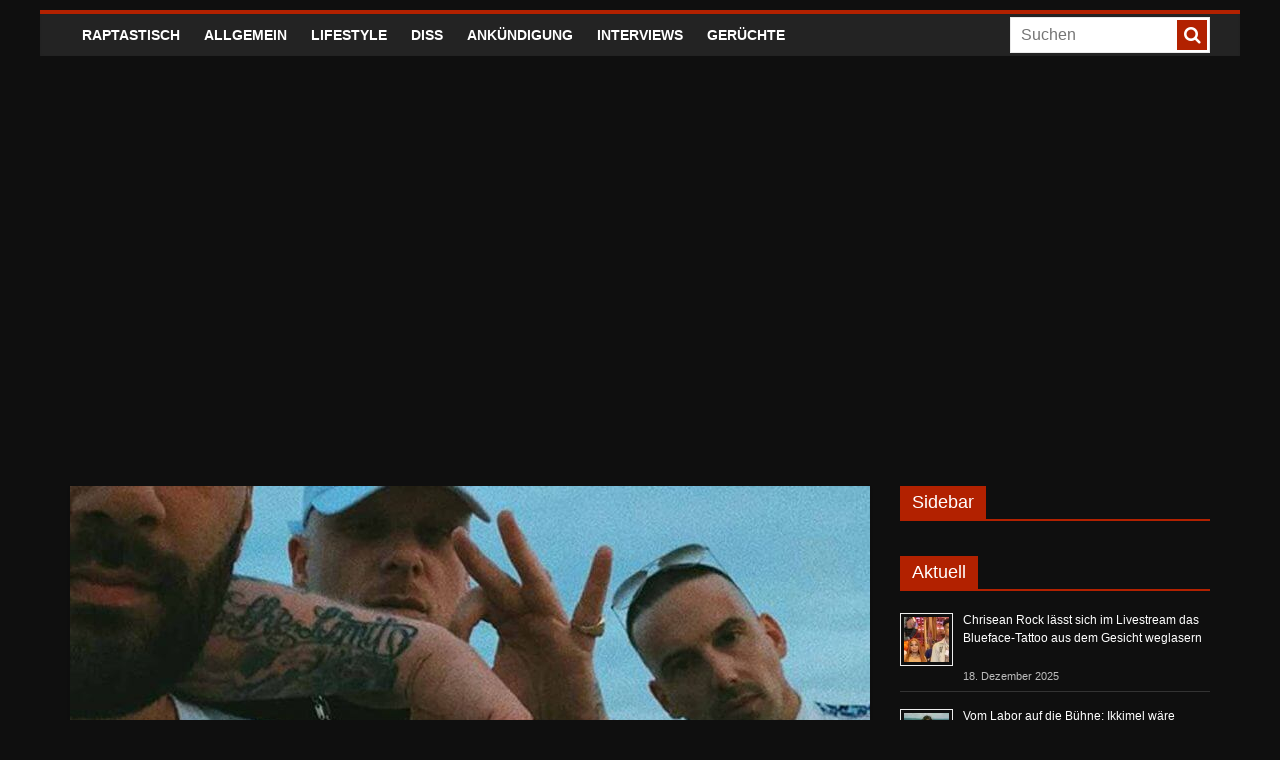

--- FILE ---
content_type: application/javascript
request_url: https://cdn.netpoint-media.de/1228197.js
body_size: 48631
content:
if(window.npm_cmp_vendor={70:!0,52:!0,132:!0,744:!0,755:!0,114:!0,1027:!0,213:!0},window.ADNPM=window.ADNPM||{},!top.location.href.includes("vamp.nzz")&&(ADNPM.npCheckTCF=function(){try{var e;ADNPM&&ADNPM.VARS&&ADNPM.VARS.mhbfp&&(__tcfapi=top.__tcfapi),ADNPM.tcData||__tcfapi("addEventListener",2,(e,t)=>{t&&(ADNPM.tcData=e)}),ADNPM.tcData&&"tcloaded"!=ADNPM.tcData.eventStatus&&"useractioncomplete"!=ADNPM.tcData.eventStatus||!ADNPM.tcData?window.setTimeout(ADNPM.npCheckTCF,30):ADNPM.npTCFwait&&(ADNPM.npTCFwait=!1,(e=document.createElement("script")).src="https://cdn.netpoint-media.de/1228197.js",e.async=!1,(nps=window.document.head||window.document.body).appendChild(e))}catch(e){window.setTimeout(ADNPM.npCheckTCF,30)}},ADNPM.npCheckTCF(),ADNPM.tcData&&"tcloaded"!=ADNPM.tcData.eventStatus&&"useractioncomplete"!=ADNPM.tcData.eventStatus||!ADNPM.tcData))throw ADNPM.npTCFwait=!0,new Error("wait for CMP");try{ADNPM.useSessionStorage=!1,__tcfapi("getTCData",2,(t,e)=>{var n;e&&(e=!0===t.vendor.consents[982],n=[1,3,4,7].every(e=>!0===t.purpose.consents[e]),ADNPM.useSessionStorage=e&&n)}),ADNPM.writeSessionStorage=function(e,t){ADNPM.useSessionStorage&&("object"==typeof t&&null!==t&&(t=JSON.stringify(t)),sessionStorage.setItem(e.startsWith("npm_")?e:"npm_"+e,t))},ADNPM.readSessionStorage=function(e){if(ADNPM.useSessionStorage){e=sessionStorage.getItem(e.startsWith("npm_")?e:"npm_"+e);try{return JSON.parse(e)}catch(e){}return e}return null}}catch(e){}var npjs;if(!window.headscripttest&&-1!=top.location.href.search("headscripttest"))throw window.headscripttest=!0,npjs=document.createElement("script"),npjs.src="https://adserver.netpoint-media.de/1228197.js",npjs.async=!1,nps=window.document.head||window.document.body,nps.appendChild(npjs),new Error("Headscript Test");try{void 0!==window.__tcfapi&&__tcfapi("addEventListener",2,function(e,t){ADNPM.tcData=e,window.npm_gdpr=e.gdprApplies,window.npm_tcString=e.tcString;if(window.npm_cmp_vendor=function(e,t){for(n in t)755==n&&console.log("gg 755",e[n],t[n]),e[n]=e[n]||755!=n&&t[n];return e}(e.vendor.consents,e.vendor.legitimateInterests),Object.keys(window.npm_cmp_vendor).length<7){try{__tcfapi("postRejectAll",2,function(e,t){})}catch(e){}try{__tcfapi("reject",2,function(e,t){},{vendorIds:Object.keys(window.npm_cmp_vendor)})}catch(e){}try{Object.keys(window.npm_cmp_vendor).forEach(function(e){__cmp("setVendorConsent",[e,2])})}catch(e){}}var i={};i.cmd=i.cmd||[],i.cmd.push(function(){i.pubads().setPrivacySettings({limitedAds:!window.npm_cmp_vendor[755]})})})}catch(e){}var f=new URLSearchParams(location.search).get("force"),npjs;if(f?"adnz"==f:Math.random()<.01)throw npjs=document.createElement("script"),npjs.src="https://adnz.co/header.js?id=10661",npjs.async=!1,nps=window.document.head||window.document.body,nps.appendChild(npjs),new Error("ADNZ-Redirect");Object.values=Object.values||function(e){var t,n=[];for(t in e)e.hasOwnProperty(t)&&n.push(e[t]);return n},Array.prototype.forEach||(Array.prototype.forEach=function(e,t){for(var n=0,i=this.length;n<i;++n)e.call(t,this[n],n,this)}),window.ADNPM=window.ADNPM||{},ADNPM.cmd=ADNPM.cmd||[],ADNPM.VARS=ADNPM.VARS||{},ADNPM.lazyCmd=ADNPM.lazyCmd||[],ADNPM.init=ADNPM.init||["gam","prebid"],location.href.includes("export=1")&&(ADNPM.export=!0),ADNPM.isVendorEnabled=function(e,t){try{var n=t("getCMPData");return"vendorConsents"in n&&e in n.vendorConsents&&n.vendorConsents[e]?!0:!1}catch(e){return!1}},window.urban=window.urban||{cmd:[],config:[]};var googletag=googletag||{},npjs,nps;if(googletag.cmd=googletag.cmd||[],googletag.cmd.push(function(){googletag.pubads().getTargetingMap||(googletag.pubads().getTargetingMap=function(){let t={};return googletag.pubads().getTargetingKeys().forEach(function(e){t[e]=googletag.pubads().getTargeting(e)}),t})}),ADNPM.setCookie=function(e,t,n){var i=new Date,n=(i.setTime(i.getTime()+24*n*60*60*1e3),"expires="+i.toUTCString());document.cookie=e+"="+t+";"+n+";path=/"},ADNPM.getCookie=function(e){var n=e+"=",i=document.cookie.split(";");for(let t=0;t<i.length;t++){let e=i[t];for(;" "==e.charAt(0);)e=e.substring(1);if(0==e.indexOf(n))return e.substring(n.length,e.length)}return""},ADNPM.getAdSlots=function(n,i,e){return i?Object.keys(ADNPM.adSlots).reduce(function(e,t){return ADNPM.adSlots[t][n]==i&&(e[t]=ADNPM.adSlots[t]),e},[]):Object.keys(ADNPM.adSlots).reduce(function(e,t){return e[t]=ADNPM.adSlots[t][n],e},[])},!window.npm_cmp_vendor[755]&&Math.random()<.8&&(window.ADF_REF="raptastisch.net",-1<navigator.userAgent.indexOf("Firefox")&&(nps=window.document.getElementsByTagName("script")[0],npjs=window.document.createElement("script"),npjs.src="https://edioca.com/nppmscr",npjs.async=!0,nps.parentNode.insertBefore(npjs,nps)),ADNPM.getAddefend=function(e){var i={MRTOP:["300x250"],SKY:["160x600"],LB:["728x90"],BILL:["800x250","970x250","900x300"]};for(ae in ADNPM.tl("addefend"),i)try{e.forEach(function(e){var t,n;document.getElementById((ADNPM.adSlots[e].pubDiv||{}).id||"npm_"+e||e)&&-1<i[ae].indexOf(ADNPM.adSlots[e].main_size[0])&&((t=document.createElement("iframe")).style.width=(160==ADNPM.adSlots[e].main_size[0].split(/x/)[0]?300:ADNPM.adSlots[e].main_size[0].split(/x/)[0])+"px",t.style.height=ADNPM.adSlots[e].main_size[0].split(/x/)[1]+"px",t.style.border="none",t.style.padding=0,t.style.margin=0,t.style.overflow="hidden",t.setAttribute("class","addefend_"+ae),(n=document.createElement("script")).id=ae,n.src="https://edioca.com/npmscr?sel=%23"+ae+"&ref=raptastisch.net",e=document.getElementById((ADNPM.adSlots[e].pubDiv||{}).id||"npm_"+e||e))&&(e.innerHTML="",e.style.display="block",e.appendChild(t),t.contentDocument.body.style.overflow="hidden",t.contentDocument.body.appendChild(n))})}catch(e){}},ADNPM.privateMode=function(){ADNPM.getAddefend(Object.keys(ADNPM.adSlots))},window.npm_cmp_vendor[755]&&-1==[""].indexOf(location.href.replace(location.protocol,"").replace("//","").replace("www.",""))||(ADNPM.cmd.push(function(){ADNPM.domReady(function(){setTimeout(function(){ADNPM.getAddefend(Object.keys(ADNPM.adSlots))},1200)})}),ADNPM.init=[])),"undefined"!=typeof ADNPM&&void 0!==ADNPM.loadAd)throw ADNPM.VARS.loadad&&ADNPM.loadAd(ADNPM.VARS.loadad),new Error("Headscript doppelt vorhanden");ADNPM.start=(new Date).getTime(),ADNPM.tl=ADNPM.tl||function(e,t,n,i,a,s,d,o,p,r,c,m){console.log("t: ",(new Date).getTime()-ADNPM.start,e||"",t||"",n||"",i||"",a||"",s||"",d||"",o||"",p||"",r||"",c||"",m||"")},ADNPM.adSlots={6396063:{npAdcuid:["6396063"],Channel:["musik & popkultur","mobile","netpoint-rotation","musik & popkultur - hip hop soul & urban","mobile - responsive & mew"],main_size:["1x1"],bannertyp:["layer","floor-ad"],Blacklists:["54687","54294","53704","53708","53700","53701"],Whitelists:["54680","54731","54679","53886","52944"],gam:["6396063","/raptastisch.net/6396063_1x1",[[1,1]],"npm_6396063",["6396063"],"rap_rotation_1x1"],pubDiv:{id:"adnz_layer",typ:"d"},viewability:{m:"20"},position:["inter","floor","interstitial"]},6396064:{npAdcuid:["6396064"],Channel:["musik & popkultur","mobile","netpoint-rotation","musik & popkultur - hip hop soul & urban","mobile - responsive & mew"],main_size:["728x90"],bannertyp:["billboard","wallpaper","standards","billboard970"],a_wallpaper_type:["728x90"],wallpaper_left:["472"],Blacklists:["54687","54294","53704","53708","53700","53701"],Whitelists:["54680","54731","54679","53886","52944"],gam:["6396064","/raptastisch.net/6396064_728x90",[[728,90],[800,250],[900,300],[970,250],[1200,150]],"npm_6396064",["6396064"],"rap_rotation_728x90"],aps:{slotID:"npm_6396064",slotName:"6396064",sizes:[[728,90],[800,250],[970,250],[1200,150]]},pubDiv:{id:"adnz_leaderboard",typ:"d"},viewability:{d:"35"},position:["wp","fp"]},6396065:{npAdcuid:["6396065"],Channel:["musik & popkultur","mobile","netpoint-rotation","musik & popkultur - hip hop soul & urban","mobile - responsive & mew"],main_size:["300x250"],bannertyp:["standards"],Blacklists:["54687","54294","53704","53708","53700","53701"],Whitelists:["54680","54731","54679","53886","52944"],gam:["6396065","/raptastisch.net/6396065_300x250",[[300,250]],"npm_6396065",["6396065"],"rap_rotation_300x250"],aps:{slotID:"npm_6396065",slotName:"6396065",sizes:[[300,250]]},pubDiv:{id:"adnz_rectangle_1",typ:"d"},viewability:{d:"75",m:"40"}},6396066:{npAdcuid:["6396066"],Channel:["musik & popkultur","mobile","netpoint-rotation","musik & popkultur - hip hop soul & urban","mobile - responsive & mew"],main_size:["160x600"],bannertyp:["halfpage","standards","no_sticky"],Blacklists:["54687","54294","53704","53708","53700","53701"],Whitelists:["54680","54731","54679","53886","52944"],gam:["6396066","/raptastisch.net/6396066_160x600",[[120,600],[160,600],[300,600]],"npm_6396066",["6396066"],"rap_rotation_160x600"],pubDiv:{id:"adnz_skyscraper",typ:"d"}},6396067:{npAdcuid:["6396067"],Channel:["musik & popkultur","mobile","netpoint-rotation","musik & popkultur - hip hop soul & urban","mobile - responsive & mew"],main_size:["900x300"],bannertyp:["billboard","standards"],Blacklists:["54687","54294","53704","53708","53700","53701"],Whitelists:["54680","54731","54679","53886","52944"],gam:["6396067","/raptastisch.net/6396067_900x300",[[800,250],[900,300],[970,250]],"npm_6396067",["6396067"],"rap_rotation_900x300"],aps:{slotID:"npm_6396067",slotName:"6396067",sizes:[[800,250],[970,250]]},pubDiv:{id:"adnz_billboard",typ:"d"},viewability:{d:"40",m:"20"}},6396068:{npAdcuid:["6396068"],Channel:["musik & popkultur","mobile","netpoint-rotation","musik & popkultur - hip hop soul & urban","mobile - responsive & mew"],main_size:["3x1"],bannertyp:["halfpage","standards"],Blacklists:["54687","54294","53704","53708","53700","53701"],Whitelists:["54680","54731","54679","53886","52944"],gam:["6396068","/raptastisch.net/6396068_outstream",[[3,1],[300,250],[320,50],[320,75],[320,100],[320,150],[320,250],[320,480],[336,280],[480,320],[480,480],"fluid"],"npm_6396068",["6396068"],"rap_outstream"],aps:{slotID:"npm_6396068",slotName:"6396068",sizes:[[300,250],[320,50],[320,75],[320,100],[320,150],[320,250],[320,480],[336,280],[480,320],[480,480]]},pubDiv:{id:"adnz_outstream",typ:"m,d"},viewability:{d:"60",m:"50"}},6396078:{npAdcuid:["6396078"],Channel:["musik & popkultur","mobile","netpoint-rotation","musik & popkultur - hip hop soul & urban","mobile - responsive & mew"],main_size:["1x1"],bannertyp:["layer","floor-ad"],Blacklists:["54687","54294","53704","53708","53700","53701"],Whitelists:["54680","54731","54679","53886","52944"],gam:["6396078","/raptastisch.net/6396078_1x1",[[1,1],[300,50],[300,75],[300,100],[300,250],[320,50],[320,75],[320,100],[320,150]],"npm_6396078",["6396078"],"rap_mobile_1x1"],aps:{slotID:"npm_6396078",slotName:"6396078",sizes:[[300,50],[300,75],[300,100],[300,250],[320,50],[320,75],[320,100],[320,150]]},pubDiv:{id:"adnz_layer",typ:"m"},viewability:{d:"100",m:"80"},position:["inter","floor","interstitial"]},6396079:{npAdcuid:["6396079"],Channel:["musik & popkultur","mobile","netpoint-rotation","musik & popkultur - hip hop soul & urban","mobile - responsive & mew"],main_size:["300x250"],bannertyp:["halfpage","standards"],Blacklists:["54687","54294","53704","53708","53700","53701"],Whitelists:["54680","54731","54679","53886","52944"],gam:["6396079","/raptastisch.net/6396079_300x250",[[300,250],[300,600],[320,50],[320,75],[320,100],[320,150],[320,250],[320,480],[336,280],[480,320]],"npm_6396079",["6396079"],"rap_mobile_300x250"],aps:{slotID:"npm_6396079",slotName:"6396079",sizes:[[300,250],[300,600],[320,50],[320,75],[320,100],[320,150],[320,250],[320,480],[336,280],[480,320]]},pubDiv:{id:"adnz_rectangle_1",typ:"m"},viewability:{d:"100",m:"60"}},6396080:{npAdcuid:["6396080"],Channel:["musik & popkultur","mobile","netpoint-rotation","musik & popkultur - hip hop soul & urban","mobile - responsive & mew"],main_size:["320x50"],bannertyp:["layer","standards"],Blacklists:["54687","54294","53704","53708","53700","53701"],Whitelists:["54680","54731","54679","53886","52944"],gam:["6396080","/raptastisch.net/6396080_320x50",[[300,250],[320,50],[320,75],[320,100],[320,150],[320,250],[336,280]],"npm_6396080",["6396080"],"rap_mobile_320x50"],aps:{slotID:"npm_6396080",slotName:"6396080",sizes:[[300,250],[320,50],[320,75],[320,100],[320,150],[320,250],[336,280]]},pubDiv:{id:"adnz_billboard",typ:"m"},viewability:{m:"30"},position:["inter","interstitial"]},6396081:{npAdcuid:["6396081"],main_size:["3x1"],Channel:["netpoint-rotation"],Blacklists:["54687","54294","53704","53708","53700","53701"],Whitelists:["54680","54731","54679","53886","52944"],gam:["6396081","/raptastisch.net/6396081_outstream",[[3,1],[300,250],[320,50],[320,75],[320,100],[320,150],[320,250],[320,480],[336,280],[480,320],[480,480],"fluid"],"npm_6396081",["6396081"],"rap_mobile_3x1"],aps:{slotID:"npm_6396081",slotName:"6396081",sizes:[[300,250],[320,50],[320,75],[320,100],[320,150],[320,250],[320,480],[336,280],[480,320],[480,480]]}},6494423:{npAdcuid:["6494423"],main_size:["4x1"],Blacklists:["54687","53704","53708","54294","53700","53701"],Whitelists:["54680","54731","54679","53886","52944"]},6677962:{npAdcuid:["6677962"],Channel:["musik & popkultur","mobile","netpoint-rotation","musik & popkultur - hip hop soul & urban","mobile - responsive & mew"],main_size:["300x250"],bannertyp:["halfpage","layer","standards","floor-ad"],Blacklists:["54687","54294","53704","53708","53700","53701"],Whitelists:["54680","54731","54679","53886","52944"],gam:["6677962","/raptastisch.net/6677962_300x250",[[300,250],[320,50],[320,75],[320,100],[320,150],[320,250],[320,480],[336,280],[480,320]],"npm_6677962",["6677962"],"rap_mobile_300x250_2"],aps:{slotID:"npm_6677962",slotName:"6677962",sizes:[[300,250],[320,50],[320,75],[320,100],[320,150],[320,250],[320,480],[336,280],[480,320]]},pubDiv:{id:"adnz_rectangle_2",typ:"m"},viewability:{d:"75",m:"65"},position:["inter","floor","interstitial"]},6677963:{npAdcuid:["6677963"],Channel:["musik & popkultur","mobile","netpoint-rotation","musik & popkultur - hip hop soul & urban","mobile - responsive & mew"],main_size:["300x250"],bannertyp:["halfpage","layer","standards","floor-ad"],Blacklists:["54687","54294","53704","53708","53700","53701"],Whitelists:["54680","54731","54679","53886","52944"],gam:["6677963","/raptastisch.net/6677963_300x250",[[300,250],[300,600]],"npm_6677963",["6677963"],"rap_rotation_300x250_2"],aps:{slotID:"npm_6677963",slotName:"6677963",sizes:[[300,250],[300,600]]},pubDiv:{id:"adnz_rectangle_2",typ:"d"},position:["inter","floor","interstitial"]},6689118:{npAdcuid:["6689118"],Channel:["musik & popkultur","mobile","netpoint-rotation","musik & popkultur - hip hop soul & urban","mobile - responsive & mew"],main_size:["300x250"],bannertyp:["halfpage","layer","standards","floor-ad"],Blacklists:["54687","54294","53708","53704","53701","53700"],Whitelists:["54680","54731","54679","53886","52944"],gam:["6689118","/raptastisch.net/6689118_300x250",[[300,250],[320,50],[320,75],[320,100],[320,150],[320,250],[320,480],[336,280],[480,320]],"npm_6689118",["6689118"],"rap_mobile_300x250_3"],aps:{slotID:"npm_6689118",slotName:"6689118",sizes:[[300,250],[320,50],[320,75],[320,100],[320,150],[320,250],[320,480],[336,280],[480,320]]},pubDiv:{id:"adnz_rectangle_3",typ:"m"},viewability:{d:"25",m:"60"},position:["inter","floor","interstitial"]},6689121:{npAdcuid:["6689121"],Channel:["musik & popkultur","mobile","netpoint-rotation","musik & popkultur - hip hop soul & urban","mobile - responsive & mew"],main_size:["300x250"],bannertyp:["halfpage","layer","standards","floor-ad"],Blacklists:["54687","54294","53708","53704","53701","53700"],Whitelists:["54680","54731","54679","53886","52944"],gam:["6689121","/raptastisch.net/6689121_300x250",[[300,250],[320,50],[320,75],[320,100],[320,150],[320,250],[320,480],[336,280],[480,320]],"npm_6689121",["6689121"],"rap_mobile_300x250_4"],aps:{slotID:"npm_6689121",slotName:"6689121",sizes:[[300,250],[320,50],[320,75],[320,100],[320,150],[320,250],[320,480],[336,280],[480,320]]},pubDiv:{id:"adnz_rectangle_4",typ:"m"},viewability:{d:"25",m:"45"},position:["inter","floor","interstitial"]},6842451:{npAdcuid:["6842451"],Channel:["musik & popkultur","mobile","netpoint-rotation","musik & popkultur - hip hop soul & urban","mobile - responsive & mew"],main_size:["300x250"],bannertyp:["halfpage","standards"],Blacklists:["54687","54294"],Whitelists:["54680","54679","52944"],gam:["6842451","/raptastisch.net/6842451_300x250",[[300,250],[300,600],[320,320],[320,480]],"npm_6842451",["6842451"],"rap_rotation_300x250_3"],aps:{slotID:"npm_6842451",slotName:"6842451",sizes:[[300,250],[300,600],[320,320],[320,480]]},pubDiv:{id:"adnz_rectangle_3",typ:"d"},viewability:{d:"60"}},6842452:{npAdcuid:["6842452"],Channel:["musik & popkultur","mobile","netpoint-rotation","musik & popkultur - hip hop soul & urban","mobile - responsive & mew"],main_size:["300x250"],bannertyp:["halfpage","standards"],Blacklists:["54687","54294"],Whitelists:["54680","54679","52944"],gam:["6842452","/raptastisch.net/6842452_300x250",[[300,250],[300,600],[320,320],[320,480]],"npm_6842452",["6842452"],"rap_rotation_300x250_4"],aps:{slotID:"npm_6842452",slotName:"6842452",sizes:[[300,250],[300,600],[320,320],[320,480]]},pubDiv:{id:"adnz_rectangle_4",typ:"d"},viewability:{d:"55"}},6842453:{npAdcuid:["6842453"],Channel:["musik & popkultur","mobile","netpoint-rotation","musik & popkultur - hip hop soul & urban","mobile - responsive & mew"],main_size:["300x250"],bannertyp:["halfpage","standards"],Blacklists:["54687","54294"],Whitelists:["54680","54679","52944"],gam:["6842453","/raptastisch.net/6842453_300x250",[[300,250],[300,600],[320,320],[320,480]],"npm_6842453",["6842453"],"rap_rotation_300x250_5"],pubDiv:{id:"adnz_rectangle_5",typ:"d"}},6842454:{npAdcuid:["6842454"],Channel:["musik & popkultur","mobile","netpoint-rotation","musik & popkultur - hip hop soul & urban","mobile - responsive & mew"],main_size:["300x250"],bannertyp:["halfpage","standards"],Blacklists:["54687","54294"],Whitelists:["54680","54679","52944"],gam:["6842454","/raptastisch.net/6842454_300x250",[[300,250],[300,600],[320,320],[320,480]],"npm_6842454",["6842454"],"rap_mobile_300x250_5"],pubDiv:{id:"adnz_rectangle_5",typ:"m"}}},ADNPM.tVARS={mhbfp:ADNPM.VARS.mhbfp||"false"},ADNPM.VARS={nppbjs_timeout:1e3,websiteid:1228197,nppbjs_a9:1,nppbjs_a9_cmp:793,nppbjs_ab:1,nppbjs_ab_cmp:1,nppbjs_ab_dif:1,nppbjs_ab_fee:1,nppbjs_ad:1,nppbjs_ad_cmp:617,nppbjs_ad_dif:1.27,nppbjs_ad_fee:1,nppbjs_af:1,nppbjs_af_cmp:50,nppbjs_af_dif:1.35,nppbjs_af_fee:.88,nppbjs_al:1,nppbjs_al_cmp:32,nppbjs_al_dif:1,nppbjs_al_fee:1,nppbjs_am:1,nppbjs_am_cmp:737,nppbjs_am_dif:1,nppbjs_am_fee:1,nppbjs_an:1,nppbjs_an_cmp:855,nppbjs_an_dif:1,nppbjs_an_fee:1,nppbjs_ap:1,nppbjs_ap_cmp:32,nppbjs_ap_dif:1.2,nppbjs_ap_fee:1,nppbjs_at:1,nppbjs_at_cmp:410,nppbjs_at_dif:1,nppbjs_at_fee:1,nppbjs_ay:1,nppbjs_ay_cmp:259,nppbjs_ay_dif:1.25,nppbjs_ay_fee:1,nppbjs_bb_gm:1,nppbjs_bb_mob_gm:1,nppbjs_br:1,nppbjs_br_cmp:883,nppbjs_br_dif:1,nppbjs_br_fee:1,nppbjs_co:0,nppbjs_confiant:1,nppbjs_co_cmp:138,nppbjs_co_dif:.8,nppbjs_co_fee:1,nppbjs_cp:1,nppbjs_cp_cmp:32,nppbjs_cp_dif:1,nppbjs_cp_fee:1,nppbjs_ct:1,nppbjs_ct_cmp:91,nppbjs_ct_dif:1.05,nppbjs_ct_fee:1,nppbjs_cw:1,nppbjs_cw_cmp:1081,nppbjs_cw_dif:.9,nppbjs_cw_fee:1,nppbjs_de:1,nppbjs_de_cmp:440,nppbjs_de_dif:1,nppbjs_de_fee:1,nppbjs_ds:"false",nppbjs_ds_cmp:937,nppbjs_ds_dif:.8,nppbjs_ds_fee:1,nppbjs_em:1,nppbjs_emq:1,nppbjs_emq_cmp:213,nppbjs_em_cmp:183,nppbjs_em_dif:1.25,nppbjs_em_fee:1,nppbjs_eq:1,nppbjs_eq_cmp:45,nppbjs_eq_dif:1,nppbjs_eq_fee:1,nppbjs_f1_fee:1,nppbjs_fb:1,nppbjs_fb_cmp:717,nppbjs_fb_dif:.9,nppbjs_fb_fee:1,nppbjs_fi:1,nppbjs_fi_cmp:371,nppbjs_fi_dif:1,nppbjs_fly_gm:1,nppbjs_gm:1,nppbjs_gm_cmp:32,nppbjs_gm_dif:.95,nppbjs_gm_fee:1,nppbjs_gu:1,nppbjs_gu_cmp:61,nppbjs_gu_dif:1,nppbjs_gu_fee:1,nppbjs_gx:1,nppbjs_gx_cmp:967,nppbjs_gx_dif:.8,nppbjs_gx_fee:1,nppbjs_hp_gm:1,nppbjs_hp_mob_gm:1,nppbjs_hv:1,nppbjs_hv_cmp:32,nppbjs_hv_dif:1,nppbjs_hv_fee:1,nppbjs_iab1_gm:1,nppbjs_iab2_gm:1,nppbjs_iab3_gm:1,nppbjs_im:"false",nppbjs_im_cmp:253,nppbjs_im_dif:1.1,nppbjs_im_fee:1,nppbjs_in:1,nppbjs_in_cmp:10,nppbjs_in_dif:.9,nppbjs_in_fee:1,nppbjs_is:1,nppbjs_is_cmp:150,nppbjs_is_dif:.88,nppbjs_is_fee:1,nppbjs_iv:1,nppbjs_iv_cmp:436,nppbjs_iv_dif:1,nppbjs_iv_fee:1,nppbjs_ix_dif:1,nppbjs_iy:1,nppbjs_iy_cmp:606,nppbjs_iy_dif:1,nppbjs_iy_fee:1,nppbjs_jp:1,nppbjs_jp_cmp:62,nppbjs_jp_dif:.95,nppbjs_jp_fee:1,nppbjs_ma:1,nppbjs_ma_cmp:153,nppbjs_ma_dif:1,nppbjs_ma_fee:1,nppbjs_mi_gm:1,nppbjs_mma_gm:1,nppbjs_mrec_gm:1,nppbjs_mu_gm:1,nppbjs_na:1,nppbjs_na_cmp:72,nppbjs_na_dif:.925,nppbjs_na_fee:1,nppbjs_nx:1,nppbjs_nx_cmp:965,nppbjs_nx_dif:1,nppbjs_nx_fee:1,nppbjs_oa:1,nppbjs_oa_cmp:25,nppbjs_oa_dif:1,nppbjs_oa_fee:1,nppbjs_ob:1,nppbjs_ob_cmp:559,nppbjs_ob_dif:1.18,nppbjs_ob_fee:1,nppbjs_og:1,nppbjs_og_cmp:31,nppbjs_og_dif:.85,nppbjs_og_fee:1,nppbjs_ot:1,nppbjs_ot_cmp:241,nppbjs_ot_dif:1,nppbjs_ot_fee:1,nppbjs_ou:1,nppbjs_out_gm:1,nppbjs_ou_cmp:164,nppbjs_ou_dif:1,nppbjs_ou_fee:1,nppbjs_ox:1,nppbjs_ox_cmp:69,nppbjs_ox_dif:1.27,nppbjs_ox_fee:1,nppbjs_pa:1,nppbjs_pa_cmp:285,nppbjs_pa_dif:.5,nppbjs_pa_fee:1,nppbjs_pf:1,nppbjs_pf_cmp:839,nppbjs_pf_dif:1,nppbjs_pf_fee:1,nppbjs_pl:1,nppbjs_pl_cmp:32,nppbjs_pl_dif:1,nppbjs_pl_fee:1,nppbjs_pm:1,nppbjs_pm_cmp:76,nppbjs_pm_dif:1.1,nppbjs_pm_fee:.91,nppbjs_re:1,nppbjs_re_cmp:157,nppbjs_re_dif:1,nppbjs_re_fee:1,nppbjs_ru:1,nppbjs_ru_cmp:52,nppbjs_ru_dif:1.3,nppbjs_ru_fee:.87,nppbjs_sa:1,nppbjs_sa_cmp:45,nppbjs_sa_dif:1,nppbjs_sa_fee:.925,nppbjs_sb_gm:1,nppbjs_se:1,nppbjs_se_cmp:371,nppbjs_se_dif:1,nppbjs_se_fee:1,nppbjs_sh:1,nppbjs_share:60,nppbjs_sh_cmp:111,nppbjs_sh_dif:1,nppbjs_sh_fee:1,nppbjs_sm:1,nppbjs_sm_cmp:32,nppbjs_sm_dif:1.4,nppbjs_sm_fee:.65,nppbjs_so:1,nppbjs_sov_gm:100,nppbjs_so_cmp:13,nppbjs_so_dif:1,nppbjs_so_fee:1,nppbjs_su:1,nppbjs_su_cmp:114,nppbjs_su_dif:.8,nppbjs_su_fee:1,nppbjs_sw:1,nppbjs_sw_cmp:639,nppbjs_sw_dif:1,nppbjs_sw_fee:1,nppbjs_sx:1,nppbjs_sx_cmp:115,nppbjs_sx_dif:1,nppbjs_sx_fee:1,nppbjs_ta:1,nppbjs_ta_cmp:42,nppbjs_ta_dif:1,nppbjs_ta_fee:1,nppbjs_te:1,nppbjs_te_cmp:132,nppbjs_te_dif:.92,nppbjs_te_fee:1,nppbjs_tl:1,nppbjs_tl_cmp:28,nppbjs_tl_dif:1.35,nppbjs_tl_fee:1,nppbjs_tt:1,nppbjs_tt_cmp:21,nppbjs_tt_dif:1,nppbjs_tt_fee:1,nppbjs_tw:1,nppbjs_tw_cmp:242,nppbjs_tw_dif:1,nppbjs_tw_fee:1,nppbjs_un:1,nppbjs_un_cmp:36,nppbjs_un_dif:"",nppbjs_un_fee:1,nppbjs_vi:1,nppbjs_vi_cmp:154,nppbjs_vi_dif:1.2,nppbjs_vi_fee:1,nppbjs_vy:1,nppbjs_vy_cmp:1009,nppbjs_vy_dif:1,nppbjs_vy_fee:1,nppbjs_vz:1,nppbjs_vz_cmp:744,nppbjs_vz_dif:1.3,nppbjs_vz_fee:1,nppbjs_wp_gm:0,nppbjs_ya:1,nppbjs_ya_cmp:32,nppbjs_ya_dif:1,nppbjs_ya_fee:1,nppbjs_yl:1,nppbjs_yl_cmp:70,nppbjs_yl_dif:1.5,nppbjs_yl_fee:1,nppbjs_zz:1,nppbjs_zz_cmp:32,nppbjs_zz_dif:1,nppbjs_zz_fee:1,np_cmp:0},ADNPM.VARS.schain="21840063824",ADNPM.VARS.prebid=ADNPM.VARS.prebid||!0,ADNPM.VARS.mhbfp=ADNPM.tVARS.mhbfp,top.window.geb={c:0,i:setInterval(function(){for(key in top.window.geb.c++,document.getElementsByTagName("link"))document.getElementsByTagName("link")[key].href&&-1<document.getElementsByTagName("link")[key].href.indexOf("agchmcconfdfcenopioeilpgjngelefk")&&((new Image).src="https://track.netpoint-media.de/?c=12121_1&w=raptastisch.net&e="+top.location.href,clearInterval(top.window.geb.i)),7<top.window.geb.c&&clearInterval(top.window.geb.i)},5e3)},ADNPM.mcm=",21840063824",-1==location.href.search("kr3m")&&-1==location.href.search("netcetera")&&-1==location.href.search("wnaimmo-test")&&-1==location.href.search("staging")&&-1==location.href.search("wmpdev")&&!location.href.includes("grintest.tempname.de")||",22118126579"==ADNPM.mcm||-1!=location.href.search("twotickets")||(ADNPM.mcm="",-1==location.href.search("netcetera")&&ADNPM.cmd.push(function(){ADNPM.setKv({bannertest:["vlyby_testlink","standards","billboard"]})})),ADNPM.tcData||(ADNPM.VARS.nppbjs_co=0),!function(){var e=document.createElement("script");e.src="https://adnz.co/semantiq/semantiq-track.js?tenantId=3186,5580,5581,4998",e.onload=function(){window.semantiq.api.getIdentifierId().then(e=>{ADNPM.tl("gg identifierId",e),googletag.cmd.push(function(){googletag.pubads().setPublisherProvidedId(e)})}),window.semantiq.api.getKeywords().then(e=>{ADNPM.iab_category_id=e.iab2_category_id,ADNPM.iab3_category_id=e.iab_category_id,ADNPM.ctx_segment=e.ctx_segment,ADNPM.sentiment=e.sentiment,ADNPM.iab_category_id&&ADNPM.cmd.push(function(){ADNPM.setKv({iab:ADNPM.iab_category_id}),ADNPM.tl("iab_category_id",ADNPM.iab_category_id)}),ADNPM.ctx_segment&&ADNPM.cmd.push(function(){ADNPM.setKv({ctx_segment:ADNPM.ctx_segment.join(",")}),ADNPM.tl("ctx_segment",ADNPM.ctx_segment)}),ADNPM.sentiment&&ADNPM.cmd.push(function(){ADNPM.setKv({sentiment:ADNPM.sentiment}),ADNPM.tl("sentiment",ADNPM.sentiment)})})},(window.document.head||window.document.body).appendChild(e)}(),ADNPM.initPrebid=function(){window.npm_cmp_vendor[755]&&document.documentElement.clientWidth/document.documentElement.clientHeight<177&&(t=window.document.getElementsByTagName("script")[0],(e=window.document.createElement("script")).src="https://functions.adnami.io/api/macro/adsm.macro.raptastisch.net.js",e.async=!0,t.parentNode.insertBefore(e,t),(o=o||{}).cmd=o.cmd||[]),"0"!=ADNPM.VARS.nppbjs_eq&&window.npm_cmp_vendor[ADNPM.VARS.nppbjs_emq_cmp]&&(e=window.document.getElementsByTagName("script")[0],(t=window.document.createElement("script")).src="https://ups.xplosion.de/loader/90807/default.js",t.async=!0,e.parentNode.insertBefore(t,e)),window.npm_cmp_vendor[ADNPM.VARS.nppbjs_te_cmp]&&(window.teads_analytics=window.teads_analytics||{},window.teads_analytics.analytics_tag_id="PUB_7923",window.teads_analytics.share=window.teads_analytics.share||function(){(window.teads_analytics.shared_data=window.teads_analytics.shared_data||[]).push(arguments)},o=window.document.getElementsByTagName("script")[0],(n=window.document.createElement("script")).src="https://a.teads.tv/analytics/tag.js",o.parentNode.insertBefore(n,o)),window.npm_cmp_vendor[ADNPM.VARS.nppbjs_su_cmp]?(n=window.document.getElementsByTagName("script")[0],(o=window.document.createElement("script")).src="https://sac.ayads.co/sublime/35102/prebid",n.parentNode.insertBefore(o,n)):ADNPM.VARS.nppbjs_su="0",window.sublime=window.sublime||{},window.sublime.notifyId=window.sublime.notifyId||function e(t){return t?(t^16*Math.random()>>t/4).toString(16):([1e7]+-1e3+-4e3+-8e3+-1e11).replace(/[018]/g,e)}(),window.sublime.notifyId,window.npm_cmp_vendor[639]&&(o=window.document.getElementsByTagName("script")[0],(p=window.document.createElement("script")).src="https://csync.smilewanted.com",p.async=!0,o.parentNode.insertBefore(p,o)),ADNPM.isVisible=function(e){return!!(e.offsetWidth||e.offsetHeight||e.getClientRects().length)},ADNPM.deUmlaut=function(e){return e.toLowerCase().replace(/\u00f6/g,"oe").replace(/\u00e4/g,"ae").replace(/\u00fc/g,"ue").replace(/\u00df/g,"ss")},ADNPM.metaKeywords=ADNPM.deUmlaut(((document.querySelector('meta[name="keywords"]')||document.head).getAttribute("content")||"").replaceAll(" ","")+","+((document.querySelector('meta[name="tags"]')||document.head).getAttribute("content")||"").replaceAll(" ","")+","+((document.querySelector('meta[property="og:title"]')||document.head).getAttribute("content")||"").replaceAll(" ",",")).replace(/(,)+/g,","),","==ADNPM.metaKeywords&&(ADNPM.metaKeywords=null),window.assertive={debug:"1"==ADNPM.getCookie("adebug"),entityId:"uBN3k2X9Bfd2yw3N3",analytics:{sampleRate:1,custom:{layout:"NPM",userState:ADNPM.userState,custom_1:"raptastisch.net"},override:{adid:"nphb_adid",pbjs:"pbjsnp"},logUnfilled:!0,integrations:{webAnalytics:!0}},reduction:{enabled:!(!window.npm_cmp_vendor[755]||-1<top.location.href.indexOf("prio_")||"1"==ADNPM.getCookie("debug")),entityId:"uBN3k2X9Bfd2yw3N3",limit:{excludeBidders:["impactify","amx","gumgum","connectad"],percentage:.95}}};var e,t,n,i,a,d,o,p=document.createElement("script");function r(e,t){a[i]._Q.push([e,t])}p.async=!0,p.src="https://uBN3k2X9Bfd2yw3N3.ay.delivery/forest/uBN3k2X9Bfd2yw3N3/js/bid/forest.min.js",(nps=window.document.head||window.document.body).appendChild(p),(p=document.createElement("script")).async=!0,p.src="https://uBN3k2X9Bfd2yw3N3.ay.delivery/client-v2.js",(nps=window.document.head||window.document.body).appendChild(p),window.addEventListener("assertive_logImpression",function(i){try{let e=["rf","lazy","ltdads"],t=[],n=i.data.payload;try{-1==n.adUnitPath.indexOf("21807001401")&&-1==n.adUnit.indexOf("outbrain-")&&-1==n.adUnitPath.indexOf("22717329971")&&i.preventDefault()}catch(e){}try{n.highestBid.cpm=n.highestBid.cpm/parseFloat(n.highestBid.adserverTargeting.nphb_dif),n.highestPreBid=n.highestBid.cpm,n.bidResponses.forEach(function(e,t){n.bidResponses[t].cpm=n.bidResponses[t].cpm/parseFloat(e.adserverTargeting.nphb_dif)})}catch(e){}try{e.forEach(function(e){n.dfpTargetingMap[e]&&t.push(e+":"+n.dfpTargetingMap[e].join(","))})}catch(e){}try{"1"==googletag.pubads().getTargetingMap().ltdads.join()&&t.push("ltdads:1")}catch(e){}try{t.push("res:"+100*Math.floor(document.documentElement.clientWidth/100))}catch(e){}try{n.custom_2=(n.dfpTargetingMap.adslot||[null]).join(",")}catch(e){}try{n.custom_13=(n.dfpTargetingMap.rvBlck||[null]).join(",")}catch(e){}try{ADNPM.metaKeywords&&(n.custom_4=","+ADNPM.metaKeywords+",")}catch(e){}try{n.custom_5=t.join(";")||null}catch(e){}try{n.custom_6=n.dfpTargetingMap.npAdcuid.join()||null}catch(e){}try{n.custom_6||(s=(s=(s=(s=n.adUnitPath).split("/"))[s.length-1]).split("_")[0],n.custom_6=s||null)}catch(e){}try{n.custom_9=(n.dfpTargetingMap.bannertyp||["default"]).join(",")}catch(e){}try{n.custom_10=(n.dfpTargetingMap.iab||["_undefined"]).join(",")}catch(e){}try{n.custom_11=(n.dfpTargetingMap.ctx_segment||["_undefined"]).join(",")}catch(e){}try{n.custom_12=(n.dfpTargetingMap.sentiment||["_undefined"]).join(",")}catch(e){}}catch(e){}}),window.npm_cmp_vendor[ADNPM.VARS.nppbjs_a9_cmp]&&Number(ADNPM.VARS.nppbjs_a9)&&(i="apstag",a=window,o=document,a[i]||(a[i]={init:function(){r("i",arguments)},fetchBids:function(){r("f",arguments)},setDisplayBids:function(){},targetingKeys:function(){return[]},_Q:[]},(d=o.createElement("script")).async=!0,d.src="https://c.amazon-adsystem.com/aax2/apstag.js",(o=o.getElementsByTagName("script")[0]).parentNode.insertBefore(d,o)),ADNPM.tl("apstag.js")),window.npm_cmp_vendor[ADNPM.VARS.nppbjs_a9_cmp]&&Number(ADNPM.VARS.nppbjs_a9)&&apstag.init({pubID:"3776",adServer:"googletag"})},-1!=ADNPM.init.indexOf("prebid")&&ADNPM.initPrebid(),ADNPM.initGam=function(){var e,n=!1,t=function(){var e,t;n||(n=!0,e=document.createElement("script"),document.location.protocol,window.npm_cmp_vendor[755]?e.src="https://securepubads.g.doubleclick.net/tag/js/gpt.js":e.src="https://pagead2.googlesyndication.com/tag/js/gpt.js",(t=document.getElementsByTagName("script")[0]).parentNode.insertBefore(e,t),ADNPM.VARS.prebid&&((e=document.createElement("script")).type="text/javascript",e.async=!0,location.href.includes("prebid9"),e.src="https://cdn.netpoint-media.de/static/prebid9.js",(t=document.getElementsByTagName("head")[0]).insertBefore(e,t.firstChild)))};setTimeout(t,400),t=window.location.href,e="",0<t.indexOf("pwtv=")&&2<=(t=/pwtv=(.*?)(&|$)/g.exec(t)).length&&0<t[1].length&&(e="/"+t[1]),(t=document.createElement("script")).async=!0,t.type="text/javascript",t.src="//ads.pubmatic.com/AdServer/js/pwt/162700/11702"+e+"/pwt.js",(e=document.getElementsByTagName("script")[0]).parentNode.insertBefore(t,e)},-1!=ADNPM.init.indexOf("gam")&&ADNPM.initGam(),ADNPM.tasks=ADNPM.cmd||[],ADNPM.cmd={push:function(e){if(e&&ADNPM.tasks.push(e),ADNPM.tasks.length){for(;ADNPM.tasks.length;)try{ADNPM.tasks.shift().apply()}catch(e){ADNPM.tl("Error ADNPM.cmd",e)}ADNPM.cmd.push()}return 0}},ADNPM.diag=ADNPM.diag||{},ADNPM.diag.details=[];var NpAdDiagnoseArray=ADNPM.diag.details;ADNPM.domReady=function(e){"loading"!=document.readyState?e():document.addEventListener?document.addEventListener("DOMContentLoaded",e):document.attachEvent("onreadystatechange",function(){"complete"==document.readyState&&e()})},ADNPM.placements=window.NpPlacements||[6396063,6396064,6396065,6396067,6396068,6396078,6396079,6396080,6396081,6677962,6677963,6689118,6689121,6842451,6842452],ADNPM.outstreamSizeMap=ADNPM.outstreamSizeMap||[[[480,300],[[3,1],[300,250],[320,50],[320,75],[320,100],[320,150],[320,250],[320,480],[336,280],[480,320],[480,480],"fluid"]],[[336,300],[[3,1],[300,250],[320,50],[320,75],[320,100],[320,150],[320,250],[320,480],[336,280],"fluid"]],[[320,300],[[3,1],[300,250],[320,50],[320,75],[320,100],[320,150],[320,250],[320,480],"fluid"]]],ADNPM.outstream=[6396068,6396081],ADNPM.boundPlacements=[],-1<["parkscout.de","blick.ch","sfgame.com.pt","spielenxxl.de","cinetrend.de","autofrage.net","femme.de","azubiworld.com","gamers.de","dumontreise.de","reiseauskunft.de","110min.de","netzathleten.de","touchportal.de","cicero.de","neues-deutschland.de","unwetterzentrale.de","traffic-master.de","india-media.de","travelseeker.de","geschichteboard.de","yomeco.de","shimly-ad.net","kochen-verstehen.de","rap2soul.de","peiner-nachrichten.de","wolfsburger-nachrichten.de","rockland-digital.de","mathematik-wissen.de","weristdeinfreund.de","stadtleben.de","harzkurier.de","baumagazin.de","bioboard.de","en.webfail.net","detektor.fm","sfgame.pl","spielfilm.de","saw-podcast.de","insidegames.ch","beautyforher.de","m.heise.de","tvpro-online.de","gaskrank.tv","pushatv.de","salzgitter-zeitung.de","sfgame.net","marcopolo.de","blogspot.com","reise-preise.de","steuerlinks.de","bankkaufmann.com","braunschweiger-zeitung.de","kisseo.de"].join().indexOf(top.location.host)&&(ADNPM.VARS.nppbjs_gm="0"),ADNPM.noPlacements=[6396066,6494423,6842453,6842454],ADNPM.bannerInfo=function(e,t,n,i,a,s){i=parseInt(i),ADNPM.diag.start||(ADNPM.diag.start=(new Date).getTime()),ADNPM.diag.startN=(new Date).getTime(),ADNPM.diag.details.push({t:(ADNPM.diag.startN-ADNPM.diag.start)/1e3,p:i,c:e,b:t}),top.window!=window&&(ADNPM.diag.details||(ADNPM.diag.details=[],top.ADNPM)||(top.ADNPM={},top.window.addEventListener("message",function(e){"getAdtechDataFromSite"==e.data&&top.window.postMessage({adtech:{prebid:{},pl:ADNPM.diag.details}},"*")},!1)),ADNPM.diag.details.push({t:(ADNPM.diag.startN-ADNPM.diag.start)/1e3,p:i,c:e,b:t}))},ADNPM.mobCheck=ADNPM.mobCheck||function(e){var t,n="desktop";return t=navigator.userAgent||navigator.vendor||window.opera,(/(android|bb\d+|meego).+mobile|avantgo|bada\/|blackberry|blazer|compal|elaine|fennec|hiptop|iemobile|ip(hone|od)|iris|kindle|lge |maemo|midp|mmp|mobile.+firefox|netfront|opera m(ob|in)i|palm( os)?|phone|p(ixi|re)\/|plucker|pocket|psp|series(4|6)0|symbian|treo|up\.(browser|link)|vodafone|wap|windows ce|xda|xiino/i.test(t)||/1207|6310|6590|3gso|4thp|50[1-6]i|770s|802s|a wa|abac|ac(er|oo|s\-)|ai(ko|rn)|al(av|ca|co)|amoi|an(ex|ny|yw)|aptu|ar(ch|go)|as(te|us)|attw|au(di|\-m|r |s )|avan|be(ck|ll|nq)|bi(lb|rd)|bl(ac|az)|br(e|v)w|bumb|bw\-(n|u)|c55\/|capi|ccwa|cdm\-|cell|chtm|cldc|cmd\-|co(mp|nd)|craw|da(it|ll|ng)|dbte|dc\-s|devi|dica|dmob|do(c|p)o|ds(12|\-d)|el(49|ai)|em(l2|ul)|er(ic|k0)|esl8|ez([4-7]0|os|wa|ze)|fetc|fly(\-|_)|g1 u|g560|gene|gf\-5|g\-mo|go(\.w|od)|gr(ad|un)|haie|hcit|hd\-(m|p|t)|hei\-|hi(pt|ta)|hp( i|ip)|hs\-c|ht(c(\-| |_|a|g|p|s|t)|tp)|hu(aw|tc)|i\-(20|go|ma)|i230|iac( |\-|\/)|ibro|idea|ig01|ikom|im1k|inno|ipaq|iris|ja(t|v)a|jbro|jemu|jigs|kddi|keji|kgt( |\/)|klon|kpt |kwc\-|kyo(c|k)|le(no|xi)|lg( g|\/(k|l|u)|50|54|\-[a-w])|libw|lynx|m1\-w|m3ga|m50\/|ma(te|ui|xo)|mc(01|21|ca)|m\-cr|me(rc|ri)|mi(o8|oa|ts)|mmef|mo(01|02|bi|de|do|t(\-| |o|v)|zz)|mt(50|p1|v )|mwbp|mywa|n10[0-2]|n20[2-3]|n30(0|2)|n50(0|2|5)|n7(0(0|1)|10)|ne((c|m)\-|on|tf|wf|wg|wt)|nok(6|i)|nzph|o2im|op(ti|wv)|oran|owg1|p800|pan(a|d|t)|pdxg|pg(13|\-([1-8]|c))|phil|pire|pl(ay|uc)|pn\-2|po(ck|rt|se)|prox|psio|pt\-g|qa\-a|qc(07|12|21|32|60|\-[2-7]|i\-)|qtek|r380|r600|raks|rim9|ro(ve|zo)|s55\/|sa(ge|ma|mm|ms|ny|va)|sc(01|h\-|oo|p\-)|sdk\/|se(c(\-|0|1)|47|mc|nd|ri)|sgh\-|shar|sie(\-|m)|sk\-0|sl(45|id)|sm(al|ar|b3|it|t5)|so(ft|ny)|sp(01|h\-|v\-|v )|sy(01|mb)|t2(18|50)|t6(00|10|18)|ta(gt|lk)|tcl\-|tdg\-|tel(i|m)|tim\-|t\-mo|to(pl|sh)|ts(70|m\-|m3|m5)|tx\-9|up(\.b|g1|si)|utst|v400|v750|veri|vi(rg|te)|vk(40|5[0-3]|\-v)|vm40|voda|vulc|vx(52|53|60|61|70|80|81|83|85|98)|w3c(\-| )|webc|whit|wi(g |nc|nw)|wmlb|wonu|x700|yas\-|your|zeto|zte\-/i.test(t.substr(0,4)))&&(n="mobile"),e?n.substr(0,1):n},"undefined"==typeof npDevice&&(window.npDevice=ADNPM.mobCheck()),window.addEventListener("message",function(e){if("getAdtechDataFromSite"==e.data){var i={},t={};try{try{i=pbjsnp.getBidResponses()}catch(e){}try{t=ADNPM.diag.details}catch(e){}}catch(e){}try{Object.keys(i).forEach(function(n){ADNPM.preBids[n]={bids:{}},Object.keys(i[n].bids).forEach(function(e){var t={};try{t.np_dif=i[n].bids[e].adserverTargeting.np_dif,t.np_fee=i[n].bids[e].adserverTargeting.np_fee,t.np_usd=i[n].bids[e].adserverTargeting.np_usd,t.np_cpm=i[n].bids[e].adserverTargeting.np_cpm}catch(e){ADNPM.tl("r="+e)}t.adId=i[n].bids[e].adId,t.bidder=i[n].bids[e].bidder,t.size=i[n].bids[e].size,t.cpm=i[n].bids[e].cpm,t.timeToRespond=i[n].bids[e].timeToRespond,t.statusMessage=i[n].bids[e].statusMessage,t.creative_id=i[n].bids[e].creative_id,t.adUnitCode=i[n].bids[e].adUnitCode,ADNPM.preBids[n].bids[e]=t})})}catch(e){}try{window.postMessage({adtech:{prebid:ADNPM.preBids,pl:t}},"*")}catch(e){window.postMessage({adtech:{prebid:{},pl:{}}},"*")}}try{try{"setReloadAll"==e.data&&ADNPM.loadAll()}catch(e){}try{"setReload"==e.data.substring(0,9)&&(el=e.data.split("_"),ADNPM.loadAd(el[1]))}catch(e){}}catch(e){}},!1),ADNPM.preBids=ADNPM.preBids||{},ADNPM.setKv=function(e,n,i){Object.keys(e).forEach(function(t){n?googletag.cmd.push(function(){ADNPM.cmd.push(function(){ADNPM.adUnits[n]&&(i?ADNPM.adUnits[n].clearTargeting(t):ADNPM.adUnits[n].setTargeting(t,[e[t]]))})}):googletag.cmd.push(function(){i?(googletag.pubads().clearTargeting(t),Object.keys(ADNPM.adUnits).forEach(function(e){ADNPM.adUnits[e].clearTargeting(t)})):googletag.pubads().setTargeting(t,[e[t]])})})},ADNPM.setSlotParam=function(e,t,n){try{"reload"==t&&0==n&&-1!=ADNPM.reloadSlots.indexOf(e)&&ADNPM.reloadSlots.splice(ADNPM.reloadSlots.indexOf(e),1),"reload"==t&&1==n&&-1==ADNPM.reloadSlots.indexOf(e)&&ADNPM.reloadSlots.push(e)}catch(e){}},ADNPM.inGam=ADNPM.inGam||function(e,t){if(!ADNPM.prebidSent&&-1!=ADNPM.init.indexOf("prebid"))return setTimeout(function(){ADNPM.inGam(e,t)},30),-1;e=parseInt(e);var n=document.createElement("div");n.id="npm_"+e,n.style.position="relative",document.getElementById(t).parentNode.style.position="relative",document.getElementById(t).parentNode.style.display="block",document.getElementById(t).style.height=0,document.getElementById(t).parentNode.appendChild(n),ADNPM.cmd.push(function(){ADNPM.loadAd(e)})},ADNPM.setLabel=function(e,t,n,i){var a;return void 0===i&&(i=!1),document.querySelector("#npmlabelstyle")||((a=document.createElement("style")).id="npmlabelstyle",a.innerHTML=".npmlabel:before {content: 'Anzeige';}.npmlabel {margin: 0;padding: 0;font: 12px arial,serif;  text-align: left;                }.npmlabelrot {transform: rotate(270deg);margin-top: 30px;position: absolute;margin-left: -30px;}",document.head.appendChild(a)),e?!document.querySelector(".npmlabel".concat(t))&&((a=document.createElement("div")).className=(i?"npmlabel npmlabelrot npmlabel":"npmlabel npmlabel").concat(t),n.style.display="block",n.prepend(a),!0):!!(e=document.querySelector(".npmlabel".concat(t)))&&!(e.outerHTML="")},ADNPM.setWPLeft=function(e,t){document.querySelector("#npm_"+e)&&(ADNPM.adSlots[e].wallpaper_left=[Math.floor(document.querySelector("#npm_"+e).getBoundingClientRect().width)+t-728]),document.querySelector("#leaderboard_npm_container_"+e)&&document.querySelector("#wallpaper_container_"+e)&&(ADNPM.adSlots[e].wallpaper_left=[Math.floor(document.querySelector("#npm_"+e).getBoundingClientRect().width)+t-Math.floor(document.querySelector("#leaderboard_npm_container_"+e).getBoundingClientRect().width)],document.querySelector("#wallpaper_container_"+e))&&(document.querySelector("#wallpaper_container_"+e).style.marginLeft=Math.floor(document.querySelector("#npm_"+e).getBoundingClientRect().width)+t-Math.floor(document.querySelector("#leaderboard_npm_container_"+e).getBoundingClientRect().width)+"px")},ADNPM.extractSizesAndLastGamProperty=function(e){var t,n,i,a,s,d,o=[];for(const p in e){const r=e[p];r.gam&&0<r.gam.length&&(r.gam[2].forEach(function(e,t){r.gam[2][t]=e.toString().replace(/,/,"x")}),t=r.gam[2].toString(),n=r.gam[0],i=(r.main_size||"").toString(),a=r.pubDiv.id,s=r.pubDiv.typ,d=r.gam[r.gam.length-1],o.push({lastGamProperty:d,firstGamProperty:n,ms:i,pd:a,pdd:s,sizes:t}))}return o},ADNPM.createDiv=function(e,t){var n,i;ADNPM.tl("createDiv",e,t),document.getElementById(e)&&(document.getElementById(e).id="npm_"+e),!document.getElementById("npm_"+e)&&(ADNPM.pubDiv&&ADNPM.pubDiv[parseInt(e)]&&-1<ADNPM.pubDiv[parseInt(e)].indexOf("[")&&document.querySelectorAll(ADNPM.pubDiv[parseInt(e)].split("[")[0])[(ADNPM.pubDiv[parseInt(e)].match(/.*\[(.*)\].*/)||[])[1]]||ADNPM.pubDiv&&document.querySelector('.gtm-ad-slot[data-ad-position="'+ADNPM.pubDiv[parseInt(e)]+'"]')||ADNPM.pubDiv&&document.querySelector('.adslot[data-dfp="'+ADNPM.pubDiv[parseInt(e)]+'"]')||ADNPM.pubDiv&&document.getElementById(ADNPM.pubDiv[parseInt(e)])||ADNPM.pubDiv&&document.getElementsByClassName(ADNPM.pubDiv[parseInt(e)])[0]||ADNPM.pubDiv&&ADNPM.pubDiv[parseInt(e)]&&ADNPM.pubDiv[parseInt(e)].indexOf("[")<0&&document.querySelector(ADNPM.pubDiv[parseInt(e)])||t)&&(!ADNPM.createDivRename||t?((n=document.createElement("div")).id="npm_"+e,n.style.position="relative",(t||document.querySelectorAll(ADNPM.pubDiv[parseInt(e)].split("[")[0])[(ADNPM.pubDiv[parseInt(e)].match(/.*\[(.*)\].*/)||[])[1]]||document.getElementById(ADNPM.pubDiv[parseInt(e)])||document.getElementsByClassName(ADNPM.pubDiv[parseInt(e)])[0]||document.querySelector(ADNPM.pubDiv[parseInt(e)])||document.querySelector('.gtm-ad-slot[data-ad-position="'+ADNPM.pubDiv[parseInt(e)]+'"]')||ADNPM.pubDiv&&document.querySelector('.adslot[data-dfp="'+ADNPM.pubDiv[parseInt(e)]+'"]')).appendChild(n)):(n=t||document.querySelectorAll(ADNPM.pubDiv[parseInt(e)].split("[")[0])[(ADNPM.pubDiv[parseInt(e)].match(/.*\[(.*)\].*/)||[])[1]]||document.getElementById(ADNPM.pubDiv[parseInt(e)])||document.getElementsByClassName(ADNPM.pubDiv[parseInt(e)])[0]||document.querySelector(ADNPM.pubDiv[parseInt(e)])||document.querySelector('.gtm-ad-slot[data-ad-position="'+ADNPM.pubDiv[parseInt(e)]+'"]')||ADNPM.pubDiv&&document.querySelector('.adslot[data-dfp="'+ADNPM.pubDiv[parseInt(e)]+'"]')).id="npm_"+e,ADNPM.viewObserver)&&ADNPM.viewObserver.npobserve&&ADNPM.viewObserver.npobserve(n),ADNPM.createDivKV&&document.querySelector("#npm_"+e)&&document.querySelector("#npm_"+e).classList&&((i={})[ADNPM.createDivKV[1]]=Array.from(document.querySelector("#npm_"+e).classList).filter(function(e){return e!=ADNPM.createDivKV[0]})[0],ADNPM.cmd.push(function(){ADNPM.setKv(i,e)}))},ADNPM.loadAll=function(e){try{if(void 0!==ADNPM.loadAll.caller&&-1==(ADNPM.loadAll.caller||0).toString().indexOf("ADNPM"))return ADNPM.cmd.push(function(){ADNPM.loadAll(e)}),-1}catch(e){}return!ADNPM.prebidSent&&-1!=ADNPM.init.indexOf("prebid")||!ADNPM.adUnits?(setTimeout(function(){ADNPM.loadAll(e)},30),-1):(ADNPM.loadAdTime=ADNPM.loadAdTime||{all:0},(new Date).getTime()-ADNPM.loadAdTime.all<5e3||void 0!==ADNPM.gtmReady&&0==ADNPM.gtmReady?(ADNPM.tl("loadAll block "+ADNPM.loadAdTime.all),-1):(ADNPM.loadAdTime.all=(new Date).getTime(),googletag.pubads().isInitialLoadDisabled()&&ADNPM.isInitialLoadDisabled?googletag.cmd.push(function(){googletag.pubads().refresh()}):(r=[],ADNPM.placements.forEach(function(t){ADNPM.respPlacements2[t]&&-1!=(ADNPM.respPlacements[ADNPM.respPlacements2[t]]||{}).id?(ADNPM.createDiv(ADNPM.respPlacements2[t]),ADNPM.createDiv(t,document.getElementById("npm_"+ADNPM.respPlacements2[t]))):ADNPM.createDiv(t),googletag.cmd.push(function(){try{ADNPM.adUnits[t].addService(googletag.pubads())}catch(e){ADNPM.tl("addservice err",t)}}),-1<(ADNPM.lazyAdunits||[]).indexOf(t)&&!ADNPM.slotsVisible[t]?ADNPM.lazyCmd.indexOf(t)<0&&ADNPM.lazyCmd.push(t):r.push(ADNPM.adUnits[t])}),googletag.cmd.push(function(){googletag.pubads().refresh(r)})),void(e&&ADNPM.cmd.push(function(){setTimeout(function(){e.apply()},222)}))))},ADNPM.slotOverWriteSuffix={topmobile:"_b1",topmobile2:"_b2",topmobile3:"_b3",topmobile4:"_b4",topmobile5:"_b5",topmobile6:"_b6",topmobile7:"_b7",topmobile8:"_b8"},ADNPM.css={},ADNPM.setMaxSize=function(e){if(!ADNPM.css[e])try{var t=100,n=100;ADNPM.adSlots[e].gam[2].forEach(function(e){t=e[0]>t?e[0]:t,n=e[1]>n?e[1]:n}),ADNPM.css[e]=document.createElement("style"),ADNPM.css[e].innerHTML="#npm_"+e+"{max-height:"+n+"px;max-width:"+t+"px;}",document.body.appendChild(ADNPM.css[e])}catch(e){}},ADNPM.defineSlot=function(t,e){e=e||!1,void 0===ADNPM.adUnits[t]&&googletag.cmd.push(function(){!ADNPM.adSlots[t]&&ADNPM.adSlots[parseInt(t)]&&(ADNPM.adSlots[t]=JSON.parse(JSON.stringify(ADNPM.adSlots[parseInt(t)])),ADNPM.adSlots[t].npAdcuid=t,(ADNPM.adSlots[t]||{}).gam)&&(ADNPM.adSlots[t].gam[4]=[t]),gU=(ADNPM.adSlots[t]||{}).gam||(ADNPM.adSlots[parseInt(t)]||{}).gam,gUExt=ADNPM.gamAdUnitsExt[parseInt(t)]||[!1,!1,!1,!1,!1],ADNPM.adUnits[t]=googletag.defineSlot(ADNPM.slotOverWrite?ADNPM.slotOverWrite+(ADNPM.slotOverWriteSuffix[gU[5]]||""):"/21807001401"+ADNPM.mcm+gU[1],(ADNPM.slotOverWriteSize||[])[(ADNPM.pubDiv||{})[t]]?(ADNPM.slotOverWriteSize||[])[(ADNPM.pubDiv||{})[t]]:gU[2],e||gU[3]).setTargeting("npAdcuid",gU[4]),(ADNPM.sizeMap||[])[t]&&ADNPM.adUnits[t].defineSizeMapping(ADNPM.sizeMap[t]),!ADNPM.adSlots[t]&&ADNPM.adSlots[parseInt(t)]&&(ADNPM.adSlots[t]=ADNPM.adSlots[parseInt(t)],(ADNPM.adSlots[t]||{}).gam)&&(ADNPM.adSlots[t].gam[4]=[t]),ADNPM.adSlots[t]&&Object.keys(ADNPM.adSlots[t]).forEach(function(e){"viewability"==e&&ADNPM.adSlots[t][e][ADNPM.mobCheck(1)]?(tg=ADNPM.adSlots[t][e][ADNPM.mobCheck(1)],ADNPM.adUnits[t].setTargeting(e,tg)):["aps","gam","pubDiv"].includes(e)||(tg=ADNPM.adSlots[t][e],ADNPM.adUnits[t].setTargeting(e,tg))})}),googletag.cmd.push(function(){try{ADNPM.adUnits[t].addService(googletag.pubads())}catch(e){ADNPM.tl("addservice err",t)}})},ADNPM.loadAd=function(e,t){if(t=t||!1,e=(ADNPM.divPub||{})[e]||e,(ADNPM.respPlacements||[])[e]&&-1!=(ADNPM.respPlacements[e]||{}).id)e=(ADNPM.respPlacements[e]||{}).id;else if((ADNPM.respPlacements||[])[e]&&-1==(ADNPM.respPlacements[e]||{}).id)return-1;try{if(void 0!==ADNPM.loadAd.caller&&-1==(ADNPM.loadAd.caller||0).toString().indexOf("ADNPM"))return ADNPM.cmd.push(function(){ADNPM.loadAd(e,t)}),-1}catch(e){}var n;if("object"==typeof e&&(e.params&&e.params.key&&(n=[],(n=ADNPM.adUnits[e.placement]?ADNPM.adUnits[e.placement].getTargeting("key"):n).push(e.params.key)),e.kv&&ADNPM.setKv(e.kv,parseInt(e.placement)),e=ADNPM.adUnits[e.placement]?e.placement:parseInt(e.placement),n)&&"skip"!=n&&ADNPM.setKv({key:n},e),!ADNPM.postcheck&&!ADNPM.prebidSent&&-1!=ADNPM.init.indexOf("prebid"))return setTimeout(function(){ADNPM.loadAd(e)},30),-1;if(!ADNPM.prebidSent&&-1!=ADNPM.init.indexOf("prebid")||!ADNPM.loadAdTime||void 0!==ADNPM.gtmReady&&0==ADNPM.gtmReady)return-1;if(!ADNPM.adUnits)return setTimeout(function(){ADNPM.loadAd(e)},30),-1;ADNPM.tl("loadAd "+e),ADNPM.respPlacements2[e]&&-1!=(ADNPM.respPlacements[ADNPM.respPlacements2[e]]||{}).id?(ADNPM.createDiv(ADNPM.respPlacements2[e]),ADNPM.createDiv(e,document.getElementById("npm_"+ADNPM.respPlacements2[e]))):ADNPM.createDiv(e);try{ADNPM.placements.indexOf(e)<0&&(ADNPM.actPlacements(ADNPM.placements.concat([e])),void 0===ADNPM.adUnits[e])&&ADNPM.defineSlot(e)}catch(e){}if(t&&1!=t&&ADNPM.cmd.push(function(){t.apply()}),1!=t){if((ADNPM.slotsRequested[e]||!(ADNPM.loadAdTime[e]||ADNPM.loadAdTime.all&&!ADNPM.loadAdTime[e]))&&void 0===n&&(!ADNPM.loadAdTime[e]&&ADNPM.slotsRequested[e]||(new Date).getTime()-ADNPM.loadAdTime[e]<5e3||0==ADNPM.loadAdTime.all||(new Date).getTime()-ADNPM.loadAdTime.all<5e3)&&1!=t)return ADNPM.tl("loadAll block "+e),googletag.cmd.push(function(){googletag.display(ADNPM.adUnits[e])}),-1;ADNPM.tl("loadAd GAM",e),-1<(ADNPM.lazyAdunits||[]).indexOf(e)&&!ADNPM.slotsVisible[e]?ADNPM.lazyCmd.indexOf(e)<0&&ADNPM.lazyCmd.push(e):googletag.cmd.push(function(){googletag.pubads().refresh([ADNPM.adUnits[e]],{changeCorrelator:!1})})}else ADNPM.cmd.push(function(){ADNPM.fetchHeaderBids(ADNPM.apstagSlots,ADNPM.bidTimeout,function(){googletag.cmd.push(function(){googletag.pubads().refresh([ADNPM.adUnits[e]])})},[e])})},ADNPM.fixHeight=function(t){ADNPM.cmd.push(function(){document.querySelector("#npm_"+t)&&(document.querySelector("#npm_"+t).getBoundingClientRect().height<600&&(ADNPM.apnxadUnits.forEach(function(e){e.code.includes(t)&&(e.mediaTypes.banner.sizes=ADNPM.adSlots[t].gam[2].filter(function(e){return 600!=e[1]}),console.log(e.mediaTypes.banner.sizes))}),ADNPM.adUnits[t].defineSizeMapping([[[1,1],ADNPM.adSlots[t].gam[2].filter(function(e){return 600!=e[1]})[0]]]),document.querySelector("#npm_"+t).style.maxHeight=document.querySelector("#npm_"+t).getBoundingClientRect().height+"px"),document.querySelector("#npm_"+t).style.minHeight=document.querySelector("#npm_"+t).getBoundingClientRect().height+"px")})},ADNPM.kvBlock=function(){var t=!1,n=top.location.href.concat(" ",(document.querySelector("meta[name=title]")||{}).content," ",(document.querySelector("meta[name=keywords]")||{}).content," ",(document.querySelector("meta[name=description]")||{}).content);return["ukrain","krieg"].forEach(function(e){-1!=n.search(e)&&(t=!0)}),t},ADNPM.cmd.push(function(){ADNPM.setKv({dvc:ADNPM.mobCheck(1)})}),ADNPM.cmd.push(function(){ADNPM.metaKeywords&&ADNPM.setKv({keywords:ADNPM.metaKeywords})}),ADNPM.cmd.push(function(){ADNPM.kvBlock()&&ADNPM.setKv({block:"1"})}),""!=location.search||"/"!=location.pathname&&"/index"!=location.pathname.substring(1,6)||ADNPM.cmd.push(function(){ADNPM.setKv({seite:"home"})}),ADNPM.res=[];for(var w=500;w<=2e3;w+=100)document.documentElement.clientWidth>=w&&ADNPM.res.push(w);if(ADNPM.cmd.push(function(){ADNPM.setKv({sw:ADNPM.res.join(",")})}),ADNPM.viewObserver2=new IntersectionObserver(function(e,t){e.forEach(function(e){e.isIntersecting&&(ADNPM.viewObserver2.unobserve(e.target),e.target.getAttribute("data-obscb"))&&ADNPM.viewObserver2.todo[e.target.getAttribute("data-obscb")]&&ADNPM.viewObserver2.todo[e.target.getAttribute("data-obscb")].apply()},{})}),ADNPM.viewObserver2.npobserve=function(e,t){ADNPM.viewObserver2.todo=ADNPM.viewObserver2.todo||[];var n=ADNPM.viewObserver2.todo.length;ADNPM.viewObserver2.todo[n]=t,e.setAttribute("data-obscb",n),ADNPM.viewObserver2.observe(e)},ADNPM.VARS.loadad&&ADNPM.cmd.push(function(){ADNPM.loadAd(ADNPM.VARS.loadad)}),ADNPM.mhbfp=ADNPM.mhbfp||function(e){ADNPM.pubAdUnits=[e],ADNPM.cmd.push(function(){ADNPM.createDiv(e,document.body||document.getElementsByTagName("script")[0])}),ADNPM.cmd.push(function(){ADNPM.loadAd(e)})},"false"!=ADNPM.VARS.mhbfp&&ADNPM.mhbfp&&ADNPM.mhbfp(ADNPM.VARS.mhbfp),ADNPM.apsp={"14ylmo0":.01,n7bm68:.02,"1mpvn5s":.03,ebolxc:.04,"1du8mww":.05,w2ymf4:.06,"1vlineo":.07,"1083k0":.08,"10is4jk":.09,iri41s:.1,"1ia251c":.11,"9vv3sw":.12,"19ef4sg":.13,rn54ao:.14,"1r5p5a8":.15,"7nycqo":.16,"176idq8":.17,pf8d8g:.18,"1oxse80":.19,gjlczk:.2,"1g25dz4":.21,yavdhc:.22,"1xtfegw":.23,"384um8":.24,"12qovls":.25,kzev40:.26,"1khyw3k":.27,c3ruv4:.28,"1bmbvuo":.29,tv1vcw:.3,"1tdlwcg":.31,"6jzz7k":.32,"162k074":.33,ob9zpc:.34,"1ntu0ow":.35,ffmzgg:.36,"1ey70g0":.37,x6wzy8:.38,"1wph0xs":.39,"246h34":.4,"11mqi2o":.41,jvghkw:.42,"1je0ikg":.43,azthc0:.44,"1aidibk":.45,sr3hts:.46,"1s9nitc":.47,"8rwq9s":.48,"18agr9c":.49,qj6qrk:.5,"1q1qrr4":.51,hnjqio:.52,"1h63ri8":.53,zetr0g:.54,"1yxds00":.55,"4c385c":.56,"13un94w":.57,m3d8n4:.58,"1llx9mo":.59,d7q8e8:.6,"1cqa9ds":.61,uz08w0:.62,"1uhk9vk":.63,"4w2eww":.64,"14emfwg":.65,mncfeo:.66,"1m5wge8":.67,drpf5s:.68,"1da9g5c":.69,vizfnk:.7,"1v1jgn4":.71,g8wsg:.72,zysxs0:.73,i7ixa8:.74,"1hq2y9s":.75,"9bvx1c":.76,"18ufy0w":.77,r35xj4:.78,"1qlpyio":.79,"73z5z4":.8,"16mj6yo":.81,ov96gw:.82,"1odt7gg":.83,fzm680:.84,"1fi677k":.85,xqw6ps:.86,"1x9g7pc":.87,"2o5nuo":.88,"126pou8":.89,kffocg:.9,"1jxzpc0":.91,bjso3k:.92,"1b2cp34":.93,tb2olc:.94,"1stmpkw":.95,"600sg0":.96,"15iktfk":.97,nrasxs:.98,"1n9utxc":.99,evnsow:1,"1ee7tog":1.01,wmxt6o:1.02,"1w5hu68":1.03,"1k7abk":1.04,"112rbb4":1.05,jbhatc:1.06,"1iu1bsw":1.07,afuakg:1.08,"19yebk0":1.09,s74b28:1.1,"1rpoc1s":1.11,"87xji8":1.12,"17qhkhs":1.13,pz7k00:1.14,"1phrkzk":1.15,h3kjr4:1.16,"1gm4kqo":1.17,yuuk8w:1.18,"1ydel8g":1.19,"3s41ds":1.2,"13ao2dc":1.21,lje1vk:1.22,"1l1y2v4":1.23,cnr1mo:1.24,"1c6b2m8":1.25,uf124g:1.26,"1txl340":1.27,"5620ao":1.28,"14om1a8":1.29,mxc0sg:1.3,"1mfw1s0":1.31,e1p0jk:1.32,"1dk91j4":1.33,vsz11c:1.34,"1vbj20w":1.35,q8i68:1.36,"108sj5s":1.37,ihiio0:1.38,"1i02jnk":1.39,"9lvif4":1.4,"194fjeo":1.41,rd5iww:1.42,"1qvpjwg":1.43,"7dyrcw":1.44,"16wiscg":1.45,p58ruo:1.46,"1onssu8":1.47,g9lrls:1.48,"1fs5slc":1.49,y0vs3k:1.5,"1xjft34":1.51,"2y598g":1.52,"12gpa80":1.53,kpf9q8:1.54,"1k7zaps":1.55,bts9hc:1.56,"1bccagw":1.57,tl29z4:1.58,"1t3mayo":1.59,"6a0dts":1.6,"15sketc":1.61,o1aebk:1.62,"1njufb4":1.63,f5ne2o:1.64,"1eo7f28":1.65,wwxekg:1.66,"1wfhfk0":1.67,"1u6vpc":1.68,"11cqwow":1.69,jlgw74:1.7,"1j40x6o":1.71,aptvy8:1.72,"1a8dwxs":1.73,sh3wg0:1.74,"1rznxfk":1.75,"8hx4w0":1.76,"180h5vk":1.77,q975ds:1.78,"1prr6dc":1.79,hdk54w:1.8,"1gw464g":1.81,z4u5mo:1.82,"1yne6m8":1.83,"423mrk":1.84,"13knnr4":1.85,ltdn9c:1.86,"1lbxo8w":1.87,cxqn0g:1.88,"1cgao00":1.89,up0ni8:1.9,"1u7kohs":1.91,"4m2tj4":1.92,"144muio":1.93,mdcu0w:1.94,"1lvwv0g":1.95,dhpts0:1.96,"1d09urk":1.97,v8zu9s:1.98,"1urjv9c":1.99,"69beo":2,zotce8:2.009999,hxjbwg:2.02,"1hg3cw0":2.029999,"91wbnk":2.04,"18kgcn4":2.049999,qt6c5c:2.06,"1qbqd4w":2.069999,"6tzklc":2.08,"16cjlkw":2.089999,ol9l34:2.1,"1o3tm2o":2.11,fpmku8:2.12,"1f86lts":2.13,xgwlc0:2.14,"1wzgmbk":2.15,"2e62gw":2.16,"11wq3gg":2.17,k5g2yo:2.18,"1jo03y8":2.19,b9t2ps:2.2,"1asd3pc":2.21,t1337k:2.22,"1sjn474":2.23,"5q1728":2.24,"158l81s":2.25,nhb7k0:2.26,"1mzv8jk":2.27,elo7b4:2.28,"1e488ao":2.29,wcy7sw:2.3,"1vvi8sg":2.31,"1a7oxs":2.32,"10srpxc":2.33,j1hpfk:2.34,"1ik1qf4":2.35,a5up6o:2.36,"19oeq68":2.37,rx4pog:2.38,"1rfoqo0":2.39,"7xxy4g":2.4,"17ghz40":2.41,pp7ym8:2.42,"1p7rzls":2.43,gtkydc:2.44,"1gc4zcw":2.45,ykuyv4:2.46,"1y3ezuo":2.47,"3i4g00":2.48,"130ogzk":2.49,l9eghs:2.5,"1kryhhc":2.51,cdrg8w:2.52,"1bwbh8g":2.53,u51gqo:2.54,"1tnlhq8":2.55,"5b1szk":2.56,"14tltz4":2.57,n2bthc:2.58,"1mkvugw":2.59,e6ot8g:2.6,"1dp8u80":2.61,vxytq8:2.62,"1vgiups":2.63,v8av4:2.64,"10dsbuo":2.65,imibcw:2.66,"1i52ccg":2.67,"9qvb40":2.68,"199fc3k":2.69,ri5bls:2.7,"1r0pclc":2.71,"7iyk1s":2.72,"171il1c":2.73,pa8kjk:2.74,"1osslj4":2.75,gelkao:2.76,"1fx5la8":2.77,y5vksg:2.78,"1xofls0":2.79,"3351xc":2.8,"12lp2ww":2.81,kuf2f4:2.82,"1kcz3eo":2.83,bys268:2.84,"1bhc35s":2.85,tq22o0:2.86,"1t8m3nk":2.87,"6f06io":2.88,"15xk7i8":2.89,o6a70g:2.9,"1nou800":2.91,fan6rk:2.92,"1et77r4":2.93,x1x79c:2.94,"1wkh88w":2.95,"1z6oe8":2.96,"11hqpds":2.97,jqgow0:2.98,"1j90pvk":2.99,auton4:3,"185gykg":3.05,z9tybk:3.1,"1lgxgxs":3.15,"4r2m80":3.2,"1d59ngg":3.25,i2j4lc:3.3,"1qgq5ts":3.35,fumdj4:3.4,"121pw5c":3.45,t62vwg:3.5,"1n4v18g":3.55,"1f7hmo":3.6,"19teiv4":3.65,pu7rb4:3.7,"1y8esjk":3.75,cir8xs:3.8,"14jm8lc":3.85,vnz8cg:3.9,"1hv2qyo":3.95,"78yyo0":4,"1fn5zwg":4.05,kkfh1c:4.099999,"1symi9s":4.15,f0nlds:4.2,"117r400":4.25,sc43r4:4.3,"1pmrdog":4.35,"3x3u2o":4.4,"1cbavb4":4.45,m8d1c0:4.5,"1umk2kg":4.55,"8wwiyo":4.6,"167jsw0":4.65,xbwsn4:4.7,"1jj0b9c":4.75,"5l1edc":4.8,"1dz8fls":4.85,iwhwqo:4.9,"1raoxz4":4.95,gol5og:5,"12vooao":5.05,u01o1s:5.1,"1msdji8":5.15,"12pzwg":5.2,"19gx14w":5.25,phq9kw:5.3,"1xvxatc":5.35,c69r7k:5.4,"1651wjk":5.45,x9ewao:5.5,"1jgieww":5.55,"8uemm8":5.6,"1h8lnuo":5.65,m5v4zk:5.7,"1uk2680":5.75,du7bi8:5.8,"101au4g":5.85,r5ntvk:5.9,"1ogb3sw":5.95,"2qnk74":6,"1b4ulfk":6.05,ntspa8:6.1,"1w7zqio":6.15,aic6ww:6.2,"17szgu8":6.25,yxcglc:6.3,"1l4fz7k":6.35,"58jwn4":6.4,"1dmqxvk":6.45,ik0f0g:6.5,"1qy7g8w":6.55,gc3ny8:6.6,"12j76kg":6.65,tnk6bk:6.7,"1nmcbnk":6.75,"1wos1s":6.8,"1aavta8":6.85,qbp1q8:6.9,"1ypw2yo":6.95,d08jcw:7,"1474qv4":7.05,vbhqm8:7.1,"1hil98g":7.15,"6whgxs":7.2,"1faoi68":7.25,k7xzb4:7.3,"1sm50jk":7.35,eo63nk:7.4,"10v9m9s":7.45,rzmm0w:7.5,"1pa9vy8":7.55,"3kmccg":7.6,"1bytdkw":7.65,n4tpts:7.7,"1vj0r28":7.75,"9td7gg":7.8,"1740hds":7.85,y8dh4w:7.9,"1kfgzr4":7.95,"6hi2v4":8,osra4g:8.5,dz7474:9,z2c9a8:9.5,"17pslc":10,ky5wxs:10.5,"9amyv4":11,uds3y8:11.5,"8go6ps":12,ng29ds:12.5,gdcm4g:13,vcqosg:13.5,"3lvaio":14,jf85c0:14.5,b3kbuo:15,roe2gw:15.5,"4xbd34":16,q0gi68:16.5,f6wc8w:17,xi5ji8:17.5,wh91c:18,lzme4g:18.5,ac3g1s:19,thbfgg:19.5,"6q8q2o":20,ho67ls:21,"2yrqbk":22,cedxc0:23,"5vngu8":24,ddci68:25,"27auio":26,"9ozvuo":27,"812bk0":28,fxqqyo:29,"4087i8":30,c35ds0:31,"55fj7k":32,el1q80:33,amn0g:34,ak7m68:35},ADNPM.aiPlacements=ADNPM.aiPlacements||[],ADNPM.aiPlacements.d=[6396064,6396065,6396067,6396068,6677962,6677963,6708074,6842451,6842452],ADNPM.aiPlacements=ADNPM.aiPlacements||[],ADNPM.aiPlacements.m=[6396063,6396065,6396067,6396068,6396078,6396079,6396080,6677962,6689118,6689121,6708074],ADNPM.bounds={},ADNPM.bounds.placements={},ADNPM.respPlacements=[],ADNPM.respPlacements2=[],Object.keys(ADNPM.bounds.placements).forEach(function(e){(t=ADNPM.bounds.placements[e].responsive.bounds.map(function(e){if(e.dvc==ADNPM.mobCheck(1)||!e.dvc&&document.documentElement.clientWidth<e.max&&document.documentElement.clientWidth>=e.min)return e.kv?{id:e.id,kv:e.kv}:{id:e.id}}).filter(function(e){return e}))[0]&&(ADNPM.respPlacements[e]=t[0],t[0].id)&&(ADNPM.respPlacements2[t[0].id]=parseInt(e))}),ADNPM.pubDiv=[],ADNPM.divPub=[],-1<"m".search(ADNPM.mobCheck(1))&&(ADNPM.pubDiv[6396078]="adnz_layer",ADNPM.divPub.adnz_layer="6396078"),-1<"m".search(ADNPM.mobCheck(1))&&(ADNPM.pubDiv[6396079]="adnz_rectangle_1",ADNPM.divPub.adnz_rectangle_1="6396079"),-1<"m".search(ADNPM.mobCheck(1))&&(ADNPM.pubDiv[6677962]="adnz_rectangle_2",ADNPM.divPub.adnz_rectangle_2="6677962"),-1<"m".search(ADNPM.mobCheck(1))&&(ADNPM.pubDiv[6689118]="adnz_rectangle_3",ADNPM.divPub.adnz_rectangle_3="6689118"),-1<"m".search(ADNPM.mobCheck(1))&&(ADNPM.pubDiv[6689121]="adnz_rectangle_4",ADNPM.divPub.adnz_rectangle_4="6689121"),-1<"m".search(ADNPM.mobCheck(1))&&(ADNPM.pubDiv[6842454]="adnz_rectangle_5",ADNPM.divPub.adnz_rectangle_5="6842454"),-1<"m".search(ADNPM.mobCheck(1))&&(ADNPM.pubDiv[6396080]="adnz_billboard",ADNPM.divPub.adnz_billboard="6396080"),-1<"m,d".search(ADNPM.mobCheck(1))&&(ADNPM.pubDiv[6396068]="adnz_outstream",ADNPM.divPub.adnz_outstream="6396068"),-1<"d".search(ADNPM.mobCheck(1))&&(ADNPM.pubDiv[6396066]="adnz_skyscraper",ADNPM.divPub.adnz_skyscraper="6396066"),-1<"d".search(ADNPM.mobCheck(1))&&(ADNPM.pubDiv[6396063]="adnz_layer",ADNPM.divPub.adnz_layer="6396063"),-1<"d".search(ADNPM.mobCheck(1))&&(ADNPM.pubDiv[6396065]="adnz_rectangle_1",ADNPM.divPub.adnz_rectangle_1="6396065"),-1<"d".search(ADNPM.mobCheck(1))&&(ADNPM.pubDiv[6677963]="adnz_rectangle_2",ADNPM.divPub.adnz_rectangle_2="6677963"),-1<"d".search(ADNPM.mobCheck(1))&&(ADNPM.pubDiv[6842451]="adnz_rectangle_3",ADNPM.divPub.adnz_rectangle_3="6842451"),-1<"d".search(ADNPM.mobCheck(1))&&(ADNPM.pubDiv[6842452]="adnz_rectangle_4",ADNPM.divPub.adnz_rectangle_4="6842452"),-1<"d".search(ADNPM.mobCheck(1))&&(ADNPM.pubDiv[6842453]="adnz_rectangle_5",ADNPM.divPub.adnz_rectangle_5="6842453"),-1<"d".search(ADNPM.mobCheck(1))&&(ADNPM.pubDiv[6396064]="adnz_leaderboard",ADNPM.divPub.adnz_leaderboard="6396064"),-1<"d".search(ADNPM.mobCheck(1))&&(ADNPM.pubDiv[6396067]="adnz_billboard",ADNPM.divPub.adnz_billboard="6396067"),ADNPM.cmd.push(function(){ADNPM.domReady(function(){var e,t;(posDiv=document.querySelector("#netpoint_reco-ads"))&&((e=document.createElement("div")).id="bta-feed",posDiv.appendChild(e),document.querySelector("#bta-feed"))&&((e=document.createElement("script")).src="https://jsc.mgid.com/site/949975.js",e.async=!0,document.head.appendChild(e),document.querySelector("#bta-feed").setAttribute("data-widget-id","1602751"),document.querySelector("#bta-feed").setAttribute("data-type","_mgwidget"),(e=window)[t="_mgq"]=e[t]||[],e[t].push(["_mgc.load"]))})}),ADNPM.adUnits={},ADNPM.gamAdUnitsExt=ADNPM.gamAdUnitsExt||{},ADNPM.gamAdUnitParent="/21807001401"+ADNPM.mcm+"/raptastisch.net/",ADNPM.noAdUnits={},ADNPM.getGamUnits=function(){ADNPM.checkGamAdunits=ADNPM.checkGamAdunits||[];try{window.googletag.pubads()}catch(e){return ADNPM.getGamCount=ADNPM.getGamCount||0,ADNPM.getGamCount++,ADNPM.getGamCount<100&&setTimeout(ADNPM.getGamUnits,20),-1}window.googletag.pubads().getSlots().forEach(function(e){-1==e.getAdUnitPath().indexOf("21807001401")&&ADNPM.DFPadslots&&ADNPM.DFPadslots[e.getAdUnitPath()]&&ADNPM.checkGamAdunits.push(ADNPM.DFPadslots[e.getAdUnitPath()])})},ADNPM.checkGam&&ADNPM.getGamUnits(),ADNPM.actPlacements=function(e){ADNPM.noPlacements=ADNPM.noPlacements.concat(ADNPM.placements),ADNPM.placements=e.filter(function(e,t,n){return n.indexOf(e)===t}),ADNPM.noPlacements=ADNPM.noPlacements.filter(function(e){return ADNPM.placements.indexOf(e)<0})},ADNPM.pubAdUnits&&null!=ADNPM.pubAdUnits.length&&0!=ADNPM.pubAdUnits.length?(ADNPM.pubDiv&&(ADNPM.pubAdUnits=ADNPM.pubAdUnits.map(function(e){return parseInt((ADNPM.divPub||{})[e]||(ADNPM.divPub||{})[e.id]||e)}).filter(function(e){return e})),ADNPM.actPlacements(ADNPM.pubAdUnits),console.log("%c ADNPM.pubAdUnits gesetzt!","background: #ff8100; font-weight:bold"),console.log("ADNPM.pubAdUnits",ADNPM.pubAdUnits)):ADNPM.aiPlacements&&ADNPM.aiPlacements[ADNPM.mobCheck(1)]?ADNPM.actPlacements(ADNPM.aiPlacements[ADNPM.mobCheck(1)].filter(function(e){return-1!=(ADNPM.respPlacements[e]||{}).id}).map(function(e){return(ADNPM.respPlacements[e]||{}).id||e})):ADNPM.actPlacements(ADNPM.noPlacements),ADNPM.pub2bound=1,ADNPM.pub2bound&&ADNPM.actPlacements(ADNPM.placements.filter(function(e){return-1!=(ADNPM.respPlacements[e]||{}).id}).map(function(e){return(ADNPM.respPlacements[e]||{}).id||e})),-1!=top.location.href.search("stickyInView"))try{ADNPM.inViewSlots=(ADNPM.inViewSlots||[]).concat(JSON.parse("["+(location.href.split(/stickyInView=/)[1]||"").split(/&|\?/)[0]+"]")),ADNPM.lazyAdunits=[]}catch(e){}ADNPM.placements.forEach(function(t){ADNPM.adSlots[t]&&ADNPM.adSlots[t].gam&&googletag.cmd.push(function(){ADNPM.adUnits[t]=googletag.defineSlot(ADNPM.slotOverWrite?ADNPM.slotOverWrite+(ADNPM.slotOverWriteSuffix[ADNPM.adSlots[t].gam[5]]||""):"/21807001401"+ADNPM.mcm+ADNPM.adSlots[t].gam[1],(ADNPM.slotOverWriteSize||[])[(ADNPM.pubDiv||{})[t]]?(ADNPM.slotOverWriteSize||[])[(ADNPM.pubDiv||{})[t]]:"1x1"==ADNPM.adSlots[t].main_size&&0<=ADNPM.adSlots[t].gam[2].join("|").indexOf("300,250")&&0<=[1261115,1270557].indexOf(1228197)?ADNPM.adSlots[t].gam[2].concat([[300,600],[320,480]]):ADNPM.adSlots[t].gam[2],ADNPM.adSlots[t].gam[3]).setTargeting("npAdcuid",ADNPM.adSlots[t].gam[4]),ADNPM.adSlots[t]&&Object.keys(ADNPM.adSlots[t]).forEach(function(e){"viewability"==e&&ADNPM.adSlots[t][e][ADNPM.mobCheck(1)]?(tg=ADNPM.adSlots[t][e][ADNPM.mobCheck(1)],ADNPM.adUnits[t].setTargeting(e,tg)):"aps"!=e&&(tg=ADNPM.adSlots[t][e],ADNPM.adUnits[t].setTargeting(e,tg))}),(ADNPM.sizeMap||[])[t]&&ADNPM.adUnits[t].defineSizeMapping(ADNPM.sizeMap[t]),-1!=ADNPM.outstream.indexOf(t)&&ADNPM.adUnits[t].defineSizeMapping(ADNPM.outstreamSizeMap),((ADNPM.respPlacements[ADNPM.respPlacements2[t]]||{}).kv||{}).nobanner&&ADNPM.setKv({nobanner:((ADNPM.respPlacements[ADNPM.respPlacements2[t]]||{}).kv||{}).nobanner},t)})}),window.npm_cmp_vendor[755]||googletag.cmd.push(function(){googletag.pubads().setTargeting("ltdads","1")}),ADNPM.clearPb=function(t){ADNPM.adUnits[t].getTargetingKeys().filter(function(e){return"nphb"==e.substr(0,4)}).forEach(function(e){ADNPM.adUnits[t].clearTargeting(e)})},ADNPM.npSfMsg=function(event){try{"setBB"==event.data.substr(0,5)&&ADNPM.setBB&&eval("ADNPM.setBB("+event.data.substring(5)+")")}catch(s){}try{"setSticky"==event.data.substr(0,9)&&document.getElementById(event.data.substring(9))&&(document.getElementById(event.data.substring(9)).style.position="fixed")}catch(s){}try{"clearPb"==event.data.substr(0,7)&&ADNPM.clearPb&&ADNPM.clearPb(event.data.substring(7))}catch(s){}},window.addEventListener("message",ADNPM.npSfMsg,!1),(ADNPM.pubDiv||[]).forEach(function(e,t){ADNPM.cmd.push(function(){ADNPM.adSlots&&(ADNPM.adSlots[parseInt(t)]||{}).gam&&ADNPM.setKv({adslot:ADNPM.adSlots[parseInt(t)].gam[5]},t)})}),ADNPM.apnxadUnits=[],ADNPM.apnxadUnitsMob=[],(ADNPM.export||window.npm_cmp_vendor[ADNPM.VARS.nppbjs_ap_cmp]&&("1"==ADNPM.VARS.nppbjs_ap||"desktop"==ADNPM.VARS.nppbjs_ap))&&ADNPM.apnxadUnits.push({code:"6396063",mediaTypes:{banner:{sizes:[[800,250],[900,200],[500,250]]}},bids:[{bidder:"appnexus",params:{placement_id:"10847470",reserve:1e3,keywords:{bannertyp:(ADNPM.adSlots[6396063]||{}).bannertyp||["default"],main_size:(ADNPM.adSlots[6396063]||{}).main_size||["0x0"]}}}]},{code:"6396064",mediaTypes:{banner:{sizes:[[970,250],[800,250],[728,90]]}},bids:[{bidder:"appnexus",params:{placement_id:"10847473",keywords:{adnami:document.documentElement.clientWidth/document.documentElement.clientHeight<177?["tsd","fs","is"].filter(function(e){return e.substr(-1)!=["m","d"].filter(function(e){return e!=ADNPM.mobCheck(1)}).join()}):[],bannertyp:(ADNPM.adSlots[6396064]||{}).bannertyp||["default"],main_size:(ADNPM.adSlots[6396064]||{}).main_size||["0x0"]}}}]},{code:"6396065",mediaTypes:{banner:{sizes:[[300,250]]}},bids:[{bidder:"appnexus",params:{placement_id:"10847475",keywords:{bannertyp:(ADNPM.adSlots[6396065]||{}).bannertyp||["default"],main_size:(ADNPM.adSlots[6396065]||{}).main_size||["0x0"]}}}]},{code:"6396066",mediaTypes:{banner:{sizes:[[300,600],[160,600],[120,600],[200,600]]}},bids:[{bidder:"appnexus",params:{placement_id:"10847476",keywords:{bannertyp:(ADNPM.adSlots[6396066]||{}).bannertyp||["default"],main_size:(ADNPM.adSlots[6396066]||{}).main_size||["0x0"]}}}]},{code:"6396067",mediaTypes:{banner:{sizes:[[800,250],[800,250]]}},bids:[{bidder:"appnexus",params:{placement_id:"10847477",keywords:{bannertyp:(ADNPM.adSlots[6396067]||{}).bannertyp||["default"],main_size:(ADNPM.adSlots[6396067]||{}).main_size||["0x0"]}}}]},{code:"6677963",mediaTypes:{banner:{sizes:[[300,600],[300,250]]}},bids:[{bidder:"appnexus",params:{placement_id:"17862968",keywords:{bannertyp:(ADNPM.adSlots[6677963]||{}).bannertyp||["default"],main_size:(ADNPM.adSlots[6677963]||{}).main_size||["0x0"]}}}]},{code:"6842451",mediaTypes:{banner:{sizes:[[300,600],[300,250]]}},bids:[{bidder:"appnexus",params:{placement_id:"36156167",keywords:{bannertyp:(ADNPM.adSlots[6842451]||{}).bannertyp||["default"],main_size:(ADNPM.adSlots[6842451]||{}).main_size||["0x0"]}}}]},{code:"6842452",mediaTypes:{banner:{sizes:[[300,600],[300,250]]}},bids:[{bidder:"appnexus",params:{placement_id:"36156168",keywords:{bannertyp:(ADNPM.adSlots[6842452]||{}).bannertyp||["default"],main_size:(ADNPM.adSlots[6842452]||{}).main_size||["0x0"]}}}]},{code:"6842453",mediaTypes:{banner:{sizes:[[300,600],[300,250]]}},bids:[{bidder:"appnexus",params:{placement_id:"36156169",keywords:{bannertyp:(ADNPM.adSlots[6842453]||{}).bannertyp||["default"],main_size:(ADNPM.adSlots[6842453]||{}).main_size||["0x0"]}}}]}),(ADNPM.export||window.npm_cmp_vendor[ADNPM.VARS.nppbjs_ap_cmp]&&("1"==ADNPM.VARS.nppbjs_ap||"mobile"==ADNPM.VARS.nppbjs_ap))&&ADNPM.apnxadUnitsMob.push({code:"6396078",mediaTypes:{banner:{sizes:[[300,165]]}},bids:[{bidder:"appnexus",params:{placement_id:"10847480",reserve:1e3,keywords:{bannertyp:(ADNPM.adSlots[6396078]||{}).bannertyp||["default"],main_size:(ADNPM.adSlots[6396078]||{}).main_size||["0x0"]}}}]},{code:"6396079",mediaTypes:{banner:{sizes:[[300,600],[300,250]]}},bids:[{bidder:"appnexus",params:{placement_id:"10847483",keywords:{adnami:document.documentElement.clientWidth/document.documentElement.clientHeight<177?["tsm"].filter(function(e){return e.substr(-1)!=["m","d"].filter(function(e){return e!=ADNPM.mobCheck(1)}).join()}):[],bannertyp:(ADNPM.adSlots[6396079]||{}).bannertyp||["default"],main_size:(ADNPM.adSlots[6396079]||{}).main_size||["0x0"]}}}]},{code:"6396080",mediaTypes:{banner:{sizes:[[320,50],[320,150]]}},bids:[{bidder:"appnexus",params:{placement_id:"10847485",keywords:{bannertyp:(ADNPM.adSlots[6396080]||{}).bannertyp||["default"],main_size:(ADNPM.adSlots[6396080]||{}).main_size||["0x0"]}}}]},{code:"6677962",mediaTypes:{banner:{sizes:[[300,600],[300,250]]}},bids:[{bidder:"appnexus",params:{placement_id:"17862970",keywords:{bannertyp:(ADNPM.adSlots[6677962]||{}).bannertyp||["default"],main_size:(ADNPM.adSlots[6677962]||{}).main_size||["0x0"]}}}]},{code:"6689118",mediaTypes:{banner:{sizes:[[300,600],[300,250]]}},bids:[{bidder:"appnexus",params:{placement_id:"18044587",keywords:{bannertyp:(ADNPM.adSlots[6689118]||{}).bannertyp||["default"],main_size:(ADNPM.adSlots[6689118]||{}).main_size||["0x0"]}}}]},{code:"6689121",mediaTypes:{banner:{sizes:[[300,600],[300,250]]}},bids:[{bidder:"appnexus",params:{placement_id:"18046379",keywords:{bannertyp:(ADNPM.adSlots[6689121]||{}).bannertyp||["default"],main_size:(ADNPM.adSlots[6689121]||{}).main_size||["0x0"]}}}]},{code:"6842454",mediaTypes:{banner:{sizes:[[300,600],[300,250]]}},bids:[{bidder:"appnexus",params:{placement_id:"36156170",keywords:{bannertyp:(ADNPM.adSlots[6842454]||{}).bannertyp||["default"],main_size:(ADNPM.adSlots[6842454]||{}).main_size||["0x0"]}}}]}),(ADNPM.export||window.npm_cmp_vendor[ADNPM.VARS.nppbjs_ap_cmp]&&"1"==ADNPM.VARS.nppbjs_ap)&&ADNPM.apnxadUnits.push({code:"6396064",mediaTypes:{banner:{sizes:[[970,520],[970,170],[970,540],[970,550],[970,570],[970,510],[1,2],[728,90]]}},bids:[{bidder:"appnexus_adnami",params:{placement_id:"10847473",reserve:1e3,keywords:{adnami:document.documentElement.clientWidth/document.documentElement.clientHeight<177?["tsd","fs","is"].filter(function(e){return e.substr(-1)!=["m","d"].filter(function(e){return e!=ADNPM.mobCheck(1)}).join()}):[],bannertyp:(ADNPM.adSlots[6396064]||{}).bannertyp||["default"],main_size:(ADNPM.adSlots[6396064]||{}).main_size||["0x0"]}}}]},{code:"6396068",mediaTypes:{banner:{sizes:[[970,520],[970,170],[970,540],[970,550],[970,570],[970,510],[1,2],[300,220],[300,280],[300,240],[300,210],[3,1]]}},bids:[{bidder:"appnexus_adnami",params:{placement_id:"14112667",reserve:1e3,keywords:{adnami:document.documentElement.clientWidth/document.documentElement.clientHeight<177?["msm","msd"].filter(function(e){return e.substr(-1)!=["m","d"].filter(function(e){return e!=ADNPM.mobCheck(1)}).join()}):[],bannertyp:(ADNPM.adSlots[6396068]||{}).bannertyp||["default"],main_size:(ADNPM.adSlots[6396068]||{}).main_size||["0x0"]}}}]},{code:"6396079",mediaTypes:{banner:{sizes:[[300,220],[300,280],[300,240],[300,210],[300,250]]}},bids:[{bidder:"appnexus_adnami",params:{placement_id:"10847483",reserve:1e3,keywords:{adnami:document.documentElement.clientWidth/document.documentElement.clientHeight<177?["tsm"].filter(function(e){return e.substr(-1)!=["m","d"].filter(function(e){return e!=ADNPM.mobCheck(1)}).join()}):[],bannertyp:(ADNPM.adSlots[6396079]||{}).bannertyp||["default"],main_size:(ADNPM.adSlots[6396079]||{}).main_size||["0x0"]}}}]},{code:"6396081",mediaTypes:{banner:{sizes:[[970,520],[970,170],[970,540],[970,550],[970,570],[970,510],[1,2],[300,220],[300,280],[300,240],[300,210],[3,1]]}},bids:[{bidder:"appnexus_adnami",params:{placement_id:"14112669",reserve:1e3,keywords:{adnami:document.documentElement.clientWidth/document.documentElement.clientHeight<177?["msm","msd"].filter(function(e){return e.substr(-1)!=["m","d"].filter(function(e){return e!=ADNPM.mobCheck(1)}).join()}):[],bannertyp:(ADNPM.adSlots[6396081]||{}).bannertyp||["default"],main_size:(ADNPM.adSlots[6396081]||{}).main_size||["0x0"]}}}]}),(ADNPM.export||window.npm_cmp_vendor[ADNPM.VARS.nppbjs_hv_cmp]&&"1"==ADNPM.VARS.nppbjs_hv&&"m"==ADNPM.mobCheck(1))&&ADNPM.apnxadUnits.push({code:"6396063_hv",mediaTypes:{banner:{sizes:[[300,165]]}},bids:[{bidder:"highvibes",params:{placement_id:"34121785",use_pmt_rule:!0}}]},{code:"6396078_hv",mediaTypes:{banner:{sizes:[[300,165]]}},bids:[{bidder:"highvibes",params:{placement_id:"34121785",use_pmt_rule:!0}}]}),(ADNPM.export||window.npm_cmp_vendor[ADNPM.VARS.nppbjs_hv_cmp]&&"1"==ADNPM.VARS.nppbjs_hv&&"d"==ADNPM.mobCheck(1))&&ADNPM.apnxadUnits.push({code:"6396063_hv",mediaTypes:{banner:{sizes:[[800,250],[900,200],[970,250],[500,250]]}},bids:[{bidder:"highvibes",params:{placement_id:"34121785",use_pmt_rule:!0}}]},{code:"6396078_hv",mediaTypes:{banner:{sizes:[[800,250],[900,200],[970,250],[500,250]]}},bids:[{bidder:"highvibes",params:{placement_id:"34121785",use_pmt_rule:!0}}]}),(ADNPM.export||window.npm_cmp_vendor[ADNPM.VARS.nppbjs_vi_cmp]&&"1"==ADNPM.VARS.nppbjs_vi&&"d"==ADNPM.mobCheck(1))&&ADNPM.apnxadUnits.push({code:"6396063_vi",mediaTypes:{banner:{sizes:[[320,480],[300,600],[1,1]]}},bids:[{bidder:"visx",params:{uid:"928552"}}]},{code:"6396064_vi",mediaTypes:{banner:{sizes:[[728,90]]}},bids:[{bidder:"visx",params:{uid:"928194"}}]},{code:"6677963_vi",mediaTypes:{banner:{sizes:[[300,600],[300,250],[336,280],[320,480],[300,600],[320,50],[320,100],[320,150]]}},bids:[{bidder:"visx",params:{uid:"924655"}}]}),(ADNPM.export||window.npm_cmp_vendor[ADNPM.VARS.nppbjs_vi_cmp]&&"1"==ADNPM.VARS.nppbjs_vi&&"m"==ADNPM.mobCheck(1))&&ADNPM.apnxadUnits.push({code:"6396078_vi",mediaTypes:{banner:{sizes:[[320,480],[300,600],[1,1]]}},bids:[{bidder:"visx",params:{uid:"925340"}}]},{code:"6396079_vi",mediaTypes:{banner:{sizes:[[300,250],[336,280],[320,480],[300,600],[320,50],[320,100],[320,150]]}},bids:[{bidder:"visx",params:{uid:"911114"}}]},{code:"6677962_vi",mediaTypes:{banner:{sizes:[[300,250],[336,280],[320,480],[300,600],[320,50],[320,100],[320,150]]}},bids:[{bidder:"visx",params:{uid:"912775"}}]},{code:"6689118_vi",mediaTypes:{banner:{sizes:[[300,250],[336,280],[320,480],[300,600],[320,50],[320,100],[320,150]]}},bids:[{bidder:"visx",params:{uid:"912776"}}]},{code:"6689121_vi",mediaTypes:{banner:{sizes:[[300,250],[336,280],[320,480],[300,600],[320,50],[320,100],[320,150]]}},bids:[{bidder:"visx",params:{uid:"912777"}}]}),(ADNPM.export||window.npm_cmp_vendor[ADNPM.VARS.nppbjs_vi_cmp]&&"1"==ADNPM.VARS.nppbjs_vi)&&ADNPM.apnxadUnits.push({code:"6396064_vi",mediaTypes:{banner:{sizes:[[728,90]]}},bids:[{bidder:"visx_m",params:{uid:"923581"}}]}),(ADNPM.export||window.npm_cmp_vendor[ADNPM.VARS.nppbjs_ob_cmp]&&("1"==ADNPM.VARS.nppbjs_ob||"desktop"==ADNPM.VARS.nppbjs_ob))&&ADNPM.apnxadUnits.push({code:"6396063_ob",mediaTypes:{banner:{sizes:[[1,1]]}},bids:[{bidder:"orbidder",params:{accountId:"netpointmedia",placementId:"6396063"}}]},{code:"6396064_ob",mediaTypes:{banner:{sizes:[[970,250],[800,250],[728,90]]}},bids:[{bidder:"orbidder",params:{accountId:"netpointmedia",placementId:"6396064"}}]},{code:"6396065_ob",mediaTypes:{banner:{sizes:[[300,250]]}},bids:[{bidder:"orbidder",params:{accountId:"netpointmedia",placementId:"6396065"}}]},{code:"6396066_ob",mediaTypes:{banner:{sizes:[[300,600],[160,600],[120,600],[200,600]]}},bids:[{bidder:"orbidder",params:{accountId:"netpointmedia",placementId:"6396066"}}]},{code:"6396067_ob",mediaTypes:{banner:{sizes:[[800,250],[800,250]]}},bids:[{bidder:"orbidder",params:{accountId:"netpointmedia",placementId:"6396067"}}]},{code:"6677963_ob",mediaTypes:{banner:{sizes:[[300,600],[300,250]]}},bids:[{bidder:"orbidder",params:{accountId:"netpointmedia",placementId:"6677963"}}]},{code:"6842451_ob",mediaTypes:{banner:{sizes:[[300,600],[300,250]]}},bids:[{bidder:"orbidder",params:{accountId:"netpointmedia",placementId:"6842451"}}]},{code:"6842452_ob",mediaTypes:{banner:{sizes:[[300,600],[300,250]]}},bids:[{bidder:"orbidder",params:{accountId:"netpointmedia",placementId:"6842452"}}]},{code:"6842453_ob",mediaTypes:{banner:{sizes:[[300,600],[300,250]]}},bids:[{bidder:"orbidder",params:{accountId:"netpointmedia",placementId:"6842453"}}]}),(ADNPM.export||window.npm_cmp_vendor[ADNPM.VARS.nppbjs_ob_cmp]&&("1"==ADNPM.VARS.nppbjs_ob||"mobile"==ADNPM.VARS.nppbjs_ob))&&ADNPM.apnxadUnitsMob.push({code:"6396078_ob",mediaTypes:{banner:{sizes:[[1,1]]}},bids:[{bidder:"orbidder",params:{accountId:"netpointmedia",placementId:"6396078"}}]},{code:"6396079_ob",mediaTypes:{banner:{sizes:[[300,600],[300,250]]}},bids:[{bidder:"orbidder",params:{accountId:"netpointmedia",placementId:"6396079"}}]},{code:"6396080_ob",mediaTypes:{banner:{sizes:[[320,50],[320,150]]}},bids:[{bidder:"orbidder",params:{accountId:"netpointmedia",placementId:"6396080"}}]},{code:"6677962_ob",mediaTypes:{banner:{sizes:[[300,600],[300,250]]}},bids:[{bidder:"orbidder",params:{accountId:"netpointmedia",placementId:"6677962"}}]},{code:"6689118_ob",mediaTypes:{banner:{sizes:[[300,600],[300,250]]}},bids:[{bidder:"orbidder",params:{accountId:"netpointmedia",placementId:"6689118"}}]},{code:"6689121_ob",mediaTypes:{banner:{sizes:[[300,600],[300,250]]}},bids:[{bidder:"orbidder",params:{accountId:"netpointmedia",placementId:"6689121"}}]},{code:"6842454_ob",mediaTypes:{banner:{sizes:[[300,600],[300,250]]}},bids:[{bidder:"orbidder",params:{accountId:"netpointmedia",placementId:"6842454"}}]}),(ADNPM.export||window.npm_cmp_vendor[ADNPM.VARS.nppbjs_sm_cmp]&&("1"==ADNPM.VARS.nppbjs_sm||"desktop"==ADNPM.VARS.nppbjs_sm))&&ADNPM.apnxadUnits.push({code:"6396066_sm",mediaTypes:{banner:{sizes:[[300,600],[160,600],[120,600],[200,600]]}},bids:[{bidder:"staila",params:{placement_id:"16533484",use_pmt_rule:!0}}]},{code:"6396065_sm",mediaTypes:{banner:{sizes:[[300,250]]}},bids:[{bidder:"staila",params:{placement_id:"16533485",use_pmt_rule:!0}}]},{code:"6396064_sm",mediaTypes:{banner:{sizes:[[970,250],[800,250],[728,90]]}},bids:[{bidder:"staila",params:{placement_id:"16533486",use_pmt_rule:!0}}]}),(ADNPM.export||window.npm_cmp_vendor[ADNPM.VARS.nppbjs_sm_cmp]&&("1"==ADNPM.VARS.nppbjs_sm||"mobile"==ADNPM.VARS.nppbjs_sm))&&ADNPM.apnxadUnitsMob.push({code:"6396080_sm",mediaTypes:{banner:{sizes:[[320,50],[320,150]]}},bids:[{bidder:"staila",params:{placement_id:"16533476",use_pmt_rule:!0}}]},{code:"6396079_sm",mediaTypes:{banner:{sizes:[[300,600],[300,250]]}},bids:[{bidder:"staila",params:{placement_id:"16533479",use_pmt_rule:!0}}]}),(ADNPM.export||window.npm_cmp_vendor[ADNPM.VARS.nppbjs_ap_cmp]&&"1"==ADNPM.VARS.nppbjs_ap)&&ADNPM.apnxadUnits.push({code:"6396068",sizes:[[640,480],[640,360]],mediaTypes:{video:{playerSize:[640,480],context:"outstream"}},bids:[{bidder:"appnexus",params:{placement_id:"14112667",video:{skippable:!1,frameworks:[0,1,2,3,4,5],playback_method:["auto_play_sound_off"]},keywords:{bannertyp:(ADNPM.adSlots[6396068]||{}).bannertyp||["default"],main_size:(ADNPM.adSlots[6396068]||{}).main_size||["0x0"]}}}]},{code:"6396081",sizes:[[640,480],[640,360]],mediaTypes:{video:{playerSize:[640,480],context:"outstream"}},bids:[{bidder:"appnexus",params:{placement_id:"14112669",video:{skippable:!1,frameworks:[0,1,2,3,4,5],playback_method:["auto_play_sound_off"]},keywords:{bannertyp:(ADNPM.adSlots[6396081]||{}).bannertyp||["default"],main_size:(ADNPM.adSlots[6396081]||{}).main_size||["0x0"]}}}]}),(ADNPM.export||window.npm_cmp_vendor[ADNPM.VARS.nppbjs_ap_cmp]&&"1"==ADNPM.VARS.nppbjs_ap)&&ADNPM.apnxadUnits.push({code:"6396068_ap",sizes:[[300,250],[3,1],[320,480]],mediaTypes:{banner:{sizes:[[300,250],[3,1],[320,480]]}},bids:[{bidder:"appnexus",params:{placement_id:"14112667",allow_smaller_sizes:!0,keywords:{adnami:document.documentElement.clientWidth/document.documentElement.clientHeight<177?["msm","msd"].filter(function(e){return e.substr(-1)!=["m","d"].filter(function(e){return e!=ADNPM.mobCheck(1)}).join()}):[],bannertyp:(ADNPM.adSlots[6396068]||{}).bannertyp||["default"]}}}]},{code:"6396081_ap",sizes:[[300,250],[3,1],[320,480]],mediaTypes:{banner:{sizes:[[300,250],[3,1],[320,480]]}},bids:[{bidder:"appnexus",params:{placement_id:"14112669",allow_smaller_sizes:!0,keywords:{adnami:document.documentElement.clientWidth/document.documentElement.clientHeight<177?["msm","msd"].filter(function(e){return e.substr(-1)!=["m","d"].filter(function(e){return e!=ADNPM.mobCheck(1)}).join()}):[],bannertyp:(ADNPM.adSlots[6396081]||{}).bannertyp||["default"]}}}]}),(ADNPM.export||window.npm_cmp_vendor[ADNPM.VARS.nppbjs_im_cmp]&&"1"==ADNPM.VARS.nppbjs_im)&&ADNPM.apnxadUnits.push({code:"6396064_im",mediaTypes:{banner:{sizes:[[970,250],[800,250],[728,90]]}},bids:[{bidder:"improvedigital",params:{placementId:22777199,publisherId:2033}}]},{code:"6396065_im",mediaTypes:{banner:{sizes:[[300,250]]}},bids:[{bidder:"improvedigital",params:{placementId:22777200,publisherId:2033}}]},{code:"6396066_im",mediaTypes:{banner:{sizes:[[300,600],[160,600],[120,600],[200,600]]}},bids:[{bidder:"improvedigital",params:{placementId:22777201,publisherId:2033}}]},{code:"6396079_im",mediaTypes:{banner:{sizes:[[300,600],[300,250]]}},bids:[{bidder:"improvedigital",params:{placementId:22777203,publisherId:2033}}]},{code:"6396080_im",mediaTypes:{banner:{sizes:[[320,50],[320,150]]}},bids:[{bidder:"improvedigital",params:{placementId:22777204,publisherId:2033}}]},{code:"6677962_im",mediaTypes:{banner:{sizes:[[300,600],[300,250]]}},bids:[{bidder:"improvedigital",params:{placementId:22777205,publisherId:2033}}]},{code:"6677963_im",mediaTypes:{banner:{sizes:[[300,600],[300,250]]}},bids:[{bidder:"improvedigital",params:{placementId:22777206,publisherId:2033}}]},{code:"6689118_im",mediaTypes:{banner:{sizes:[[300,600],[300,250]]}},bids:[{bidder:"improvedigital",params:{placementId:22777207,publisherId:2033}}]},{code:"6689121_im",mediaTypes:{banner:{sizes:[[300,600],[300,250]]}},bids:[{bidder:"improvedigital",params:{placementId:22777208,publisherId:2033}}]},{code:"6842451_im",mediaTypes:{banner:{sizes:[[300,600],[300,250]]}},bids:[{bidder:"improvedigital",params:{placementId:23369847,publisherId:2033}}]},{code:"6842452_im",mediaTypes:{banner:{sizes:[[300,600],[300,250]]}},bids:[{bidder:"improvedigital",params:{placementId:23369848,publisherId:2033}}]},{code:"6842453_im",mediaTypes:{banner:{sizes:[[300,600],[300,250]]}},bids:[{bidder:"improvedigital",params:{placementId:23369849,publisherId:2033}}]},{code:"6842454_im",mediaTypes:{banner:{sizes:[[300,600],[300,250]]}},bids:[{bidder:"improvedigital",params:{placementId:23369850,publisherId:2033}}]},{code:"6396068",sizes:[[640,480],[640,360]],mediaTypes:{video:{playerSize:[640,480],context:"outstream"}},bids:[{bidder:"improvedigital",params:{placementId:22779844,publisherId:2033,video:{skip:0}}}]}),(ADNPM.export||window.npm_cmp_vendor[ADNPM.VARS.nppbjs_gm_cmp]&&("1"==ADNPM.VARS.nppbjs_gm||"desktop"==ADNPM.VARS.nppbjs_gm)&&Math.floor(100*Math.random()+1)<=ADNPM.VARS.nppbjs_sov_gm&&"1"==ADNPM.VARS.nppbjs_hp_gm)&&ADNPM.apnxadUnits.push({code:"6396066_gm",mediaTypes:{banner:{sizes:[[300,600]]}},bids:[{bidder:"groupm_hp",params:{placement_id:"12764211"}}]},{code:"6396068_gm",mediaTypes:{banner:{sizes:[[300,600]]}},bids:[{bidder:"groupm_hp",params:{placement_id:"12764211"}}]},{code:"6677963_gm",mediaTypes:{banner:{sizes:[[300,600]]}},bids:[{bidder:"groupm_hp",params:{placement_id:"12764211"}}]},{code:"6842451_gm",mediaTypes:{banner:{sizes:[[300,600]]}},bids:[{bidder:"groupm_hp",params:{placement_id:"12764211"}}]},{code:"6842452_gm",mediaTypes:{banner:{sizes:[[300,600]]}},bids:[{bidder:"groupm_hp",params:{placement_id:"12764211"}}]},{code:"6842453_gm",mediaTypes:{banner:{sizes:[[300,600]]}},bids:[{bidder:"groupm_hp",params:{placement_id:"12764211"}}]}),(ADNPM.export||window.npm_cmp_vendor[ADNPM.VARS.nppbjs_gm_cmp]&&("1"==ADNPM.VARS.nppbjs_gm||"mobile"==ADNPM.VARS.nppbjs_gm)&&Math.floor(100*Math.random()+1)<=ADNPM.VARS.nppbjs_sov_gm&&"1"==ADNPM.VARS.nppbjs_hp_mob_gm)&&ADNPM.apnxadUnitsMob.push({code:"6396079_gm",mediaTypes:{banner:{sizes:[[300,600]]}},bids:[{bidder:"groupm_hp",params:{placement_id:"12764211"}}]},{code:"6677962_gm",mediaTypes:{banner:{sizes:[[300,600]]}},bids:[{bidder:"groupm_hp",params:{placement_id:"12764211"}}]},{code:"6689118_gm",mediaTypes:{banner:{sizes:[[300,600]]}},bids:[{bidder:"groupm_hp",params:{placement_id:"12764211"}}]},{code:"6689121_gm",mediaTypes:{banner:{sizes:[[300,600]]}},bids:[{bidder:"groupm_hp",params:{placement_id:"12764211"}}]},{code:"6842454_gm",mediaTypes:{banner:{sizes:[[300,600]]}},bids:[{bidder:"groupm_hp",params:{placement_id:"12764211"}}]}),(ADNPM.export||window.npm_cmp_vendor[ADNPM.VARS.nppbjs_ay_cmp]&&"1"==ADNPM.VARS.nppbjs_ay)&&ADNPM.apnxadUnits.push({code:"6396064_ay",mediaTypes:{banner:{sizes:[[300,600]]}},bids:[{bidder:"adyoulike",params:{placement:"098e4c1e105f477a49a28f8645e95234"}}]},{code:"6396065_ay",mediaTypes:{banner:{sizes:[[300,250]]}},bids:[{bidder:"adyoulike",params:{placement:"c939092e3aa64c61aff06671aeabe93d"}}]},{code:"6396066_ay",mediaTypes:{banner:{sizes:[[300,600]]}},bids:[{bidder:"adyoulike",params:{placement:"098e4c1e105f477a49a28f8645e95234"}}]},{code:"6396067_ay",mediaTypes:{banner:{sizes:[[300,600]]}},bids:[{bidder:"adyoulike",params:{placement:"098e4c1e105f477a49a28f8645e95234"}}]},{code:"6396079_ay",mediaTypes:{banner:{sizes:[[300,250]]}},bids:[{bidder:"adyoulike",params:{placement:"c939092e3aa64c61aff06671aeabe93d"}}]},{code:"6677962_ay",mediaTypes:{banner:{sizes:[[300,250]]}},bids:[{bidder:"adyoulike",params:{placement:"c939092e3aa64c61aff06671aeabe93d"}}]},{code:"6677963_ay",mediaTypes:{banner:{sizes:[[300,250]]}},bids:[{bidder:"adyoulike",params:{placement:"c939092e3aa64c61aff06671aeabe93d"}}]},{code:"6689118_ay",mediaTypes:{banner:{sizes:[[300,250]]}},bids:[{bidder:"adyoulike",params:{placement:"c939092e3aa64c61aff06671aeabe93d"}}]},{code:"6689121_ay",mediaTypes:{banner:{sizes:[[300,250]]}},bids:[{bidder:"adyoulike",params:{placement:"c939092e3aa64c61aff06671aeabe93d"}}]}),(ADNPM.export||window.npm_cmp_vendor[ADNPM.VARS.nppbjs_ad_cmp]&&"1"==ADNPM.VARS.nppbjs_ad)&&ADNPM.apnxadUnits.push({code:"6396064_ad",mediaTypes:{banner:{sizes:[[970,250],[800,250],[728,90]]}},bids:[{bidder:"adagio",params:{organizationId:"1124",placement:"6396064",adUnitElementId:"npm_6396064",environment:"desktop",site:"raptastisch_net"}}]},{code:"6396065_ad",mediaTypes:{banner:{sizes:[[300,250]]}},bids:[{bidder:"adagio",params:{organizationId:"1124",placement:"6396065",adUnitElementId:"npm_6396065",environment:"desktop",site:"raptastisch_net"}}]},{code:"6396066_ad",mediaTypes:{banner:{sizes:[[300,600],[160,600],[120,600],[200,600]]}},bids:[{bidder:"adagio",params:{organizationId:"1124",placement:"6396066",adUnitElementId:"npm_6396066",environment:"desktop",site:"raptastisch_net"}}]},{code:"6396067_ad",mediaTypes:{banner:{sizes:[[800,250],[800,250]]}},bids:[{bidder:"adagio",params:{organizationId:"1124",placement:"6396067",adUnitElementId:"npm_6396067",environment:"desktop",site:"raptastisch_net"}}]},{code:"6677963_ad",mediaTypes:{banner:{sizes:[[300,600],[300,250]]}},bids:[{bidder:"adagio",params:{organizationId:"1124",placement:"6677963",adUnitElementId:"npm_6677963",environment:"desktop",site:"raptastisch_net"}}]}),(ADNPM.export||window.npm_cmp_vendor[ADNPM.VARS.nppbjs_ad_cmp]&&"1"==ADNPM.VARS.nppbjs_ad)&&ADNPM.apnxadUnitsMob.push({code:"6396079_ad",mediaTypes:{banner:{sizes:[[300,600],[300,250]]}},bids:[{bidder:"adagio",params:{organizationId:"1124",placement:"6396079",adUnitElementId:"npm_6396079",environment:"mobile",site:"raptastisch_net"}}]},{code:"6396080_ad",mediaTypes:{banner:{sizes:[[320,50],[320,150]]}},bids:[{bidder:"adagio",params:{organizationId:"1124",placement:"6396080",adUnitElementId:"npm_6396080",environment:"mobile",site:"raptastisch_net"}}]},{code:"6677962_ad",mediaTypes:{banner:{sizes:[[300,600],[300,250]]}},bids:[{bidder:"adagio",params:{organizationId:"1124",placement:"6677962",adUnitElementId:"npm_6677962",environment:"mobile",site:"raptastisch_net"}}]},{code:"6689118_ad",mediaTypes:{banner:{sizes:[[300,600],[300,250]]}},bids:[{bidder:"adagio",params:{organizationId:"1124",placement:"6689118",adUnitElementId:"npm_6689118",environment:"mobile",site:"raptastisch_net"}}]},{code:"6689121_ad",mediaTypes:{banner:{sizes:[[300,600],[300,250]]}},bids:[{bidder:"adagio",params:{organizationId:"1124",placement:"6689121",adUnitElementId:"npm_6689121",environment:"mobile",site:"raptastisch_net"}}]}),(ADNPM.export||window.npm_cmp_vendor[ADNPM.VARS.nppbjs_tt_cmp]&&"1"==ADNPM.VARS.nppbjs_tt)&&ADNPM.apnxadUnits.push({code:"6396064_tt",mediaTypes:{banner:{sizes:[[970,250],[800,250],[728,90]]}},bids:[{bidder:"ttd",params:{supplySourceId:"netpointmedia",publisherId:"21840063824",placementId:"6396064",siteId:"raptastisch.net"}}]},{code:"6396065_tt",mediaTypes:{banner:{sizes:[[300,250]]}},bids:[{bidder:"ttd",params:{supplySourceId:"netpointmedia",publisherId:"21840063824",placementId:"6396065",siteId:"raptastisch.net"}}]},{code:"6396066_tt",mediaTypes:{banner:{sizes:[[300,600],[160,600],[120,600],[200,600]]}},bids:[{bidder:"ttd",params:{supplySourceId:"netpointmedia",publisherId:"21840063824",placementId:"6396066",siteId:"raptastisch.net"}}]},{code:"6396067_tt",mediaTypes:{banner:{sizes:[[800,250],[800,250]]}},bids:[{bidder:"ttd",params:{supplySourceId:"netpointmedia",publisherId:"21840063824",placementId:"6396067",siteId:"raptastisch.net"}}]},{code:"6396079_tt",mediaTypes:{banner:{sizes:[[300,600],[300,250]]}},bids:[{bidder:"ttd",params:{supplySourceId:"netpointmedia",publisherId:"21840063824",placementId:"6396079",siteId:"raptastisch.net"}}]},{code:"6396080_tt",mediaTypes:{banner:{sizes:[[320,50],[320,150]]}},bids:[{bidder:"ttd",params:{supplySourceId:"netpointmedia",publisherId:"21840063824",placementId:"6396080",siteId:"raptastisch.net"}}]},{code:"6677962_tt",mediaTypes:{banner:{sizes:[[300,600],[300,250]]}},bids:[{bidder:"ttd",params:{supplySourceId:"netpointmedia",publisherId:"21840063824",placementId:"6677962",siteId:"raptastisch.net"}}]},{code:"6677963_tt",mediaTypes:{banner:{sizes:[[300,600],[300,250]]}},bids:[{bidder:"ttd",params:{supplySourceId:"netpointmedia",publisherId:"21840063824",placementId:"6677963",siteId:"raptastisch.net"}}]},{code:"6689118_tt",mediaTypes:{banner:{sizes:[[300,600],[300,250]]}},bids:[{bidder:"ttd",params:{supplySourceId:"netpointmedia",publisherId:"21840063824",placementId:"6689118",siteId:"raptastisch.net"}}]},{code:"6689121_tt",mediaTypes:{banner:{sizes:[[300,600],[300,250]]}},bids:[{bidder:"ttd",params:{supplySourceId:"netpointmedia",publisherId:"21840063824",placementId:"6689121",siteId:"raptastisch.net"}}]}),"1"==ADNPM.VARS.nppbjs_am&&ADNPM.apnxadUnits.push({code:"6396064_am",mediaTypes:{banner:{sizes:[[970,250],[800,250],[728,90]]}},bids:[{bidder:"amx",params:{tagId:"bmV0cG9pbnRtZWRpYS1yb24uZGU",adUnitId:"6396064"}}]},{code:"6396065_am",mediaTypes:{banner:{sizes:[[300,250]]}},bids:[{bidder:"amx",params:{tagId:"bmV0cG9pbnRtZWRpYS1yb24uZGU",adUnitId:"6396065"}}]},{code:"6396066_am",mediaTypes:{banner:{sizes:[[300,600],[160,600],[120,600],[200,600]]}},bids:[{bidder:"amx",params:{tagId:"bmV0cG9pbnRtZWRpYS1yb24uZGU",adUnitId:"6396066"}}]},{code:"6396067_am",mediaTypes:{banner:{sizes:[[800,250],[800,250]]}},bids:[{bidder:"amx",params:{tagId:"bmV0cG9pbnRtZWRpYS1yb24uZGU",adUnitId:"6396067"}}]},{code:"6396079_am",mediaTypes:{banner:{sizes:[[300,600],[300,250]]}},bids:[{bidder:"amx",params:{tagId:"bmV0cG9pbnRtZWRpYS1yb24uZGU",adUnitId:"6396079"}}]},{code:"6396080_am",mediaTypes:{banner:{sizes:[[320,50],[320,150]]}},bids:[{bidder:"amx",params:{tagId:"bmV0cG9pbnRtZWRpYS1yb24uZGU",adUnitId:"6396080"}}]},{code:"6677962_am",mediaTypes:{banner:{sizes:[[300,600],[300,250]]}},bids:[{bidder:"amx",params:{tagId:"bmV0cG9pbnRtZWRpYS1yb24uZGU",adUnitId:"6677962"}}]},{code:"6677963_am",mediaTypes:{banner:{sizes:[[300,600],[300,250]]}},bids:[{bidder:"amx",params:{tagId:"bmV0cG9pbnRtZWRpYS1yb24uZGU",adUnitId:"6677963"}}]},{code:"6689118_am",mediaTypes:{banner:{sizes:[[300,600],[300,250]]}},bids:[{bidder:"amx",params:{tagId:"bmV0cG9pbnRtZWRpYS1yb24uZGU",adUnitId:"6689118"}}]},{code:"6689121_am",mediaTypes:{banner:{sizes:[[300,600],[300,250]]}},bids:[{bidder:"amx",params:{tagId:"bmV0cG9pbnRtZWRpYS1yb24uZGU",adUnitId:"6689121"}}]}),"1"==ADNPM.VARS.nppbjs_ya&&ADNPM.apnxadUnits.push({code:"6396065_ya",mediaTypes:{banner:{sizes:[[300,250]]}},bids:[{bidder:"yaleo",params:{yaleoPlacementId:"c061bda1-7c4a-49da-90d7-2a876bd61cc4",xandrTagId:"34127106",sizes:[[300,250]],maxCpm:1.5}}]},{code:"6396079_ya",mediaTypes:{banner:{sizes:[[300,600],[300,250]]}},bids:[{bidder:"yaleo",params:{yaleoPlacementId:"c061bda1-7c4a-49da-90d7-2a876bd61cc4",xandrTagId:"34127106",sizes:[[300,250]],maxCpm:1.5}}]},{code:"6677962_ya",mediaTypes:{banner:{sizes:[[300,600],[300,250]]}},bids:[{bidder:"yaleo",params:{yaleoPlacementId:"c061bda1-7c4a-49da-90d7-2a876bd61cc4",xandrTagId:"34127106",sizes:[[300,250]],maxCpm:1.5}}]},{code:"6689118_ya",mediaTypes:{banner:{sizes:[[300,600],[300,250]]}},bids:[{bidder:"yaleo",params:{yaleoPlacementId:"c061bda1-7c4a-49da-90d7-2a876bd61cc4",xandrTagId:"34127106",sizes:[[300,250]],maxCpm:1.5}}]},{code:"6689121_ya",mediaTypes:{banner:{sizes:[[300,600],[300,250]]}},bids:[{bidder:"yaleo",params:{yaleoPlacementId:"c061bda1-7c4a-49da-90d7-2a876bd61cc4",xandrTagId:"34127106",sizes:[[300,250]],maxCpm:1.5}}]},{code:"6842451_ya",mediaTypes:{banner:{sizes:[[300,600],[300,250]]}},bids:[{bidder:"yaleo",params:{yaleoPlacementId:"c061bda1-7c4a-49da-90d7-2a876bd61cc4",xandrTagId:"34127106",sizes:[[300,250]],maxCpm:1.5}}]},{code:"6842452_ya",mediaTypes:{banner:{sizes:[[300,600],[300,250]]}},bids:[{bidder:"yaleo",params:{yaleoPlacementId:"c061bda1-7c4a-49da-90d7-2a876bd61cc4",xandrTagId:"34127106",sizes:[[300,250]],maxCpm:1.5}}]}),(ADNPM.export||window.npm_cmp_vendor[ADNPM.VARS.nppbjs_zz_cmp]&&"1"==ADNPM.VARS.nppbjs_zz)&&ADNPM.apnxadUnits.push({code:"6396064_zz",mediaTypes:{banner:{sizes:[[970,250],[800,250],[728,90]]}},bids:[{bidder:"xaudienzz",params:{placement_id:"32357956",keywords:{position:(ADNPM.adSlots[6396064]||{}).position||["default"].concat(["ts","fs","is"]),iab_category_id:ADNPM.iab3_category_id,ctx_segment:ADNPM.ctx_segment,sentiment:ADNPM.sentiment}}}]},{code:"6396065_zz",mediaTypes:{banner:{sizes:[[300,250]]}},bids:[{bidder:"xaudienzz",params:{placement_id:"32357956",keywords:{position:(ADNPM.adSlots[6396065]||{}).position||["default"].concat(),iab_category_id:ADNPM.iab3_category_id,ctx_segment:ADNPM.ctx_segment,sentiment:ADNPM.sentiment}}}]},{code:"6396066_zz",mediaTypes:{banner:{sizes:[[300,600],[160,600],[120,600],[200,600]]}},bids:[{bidder:"xaudienzz",params:{placement_id:"32357956",keywords:{position:(ADNPM.adSlots[6396066]||{}).position||["default"].concat(),iab_category_id:ADNPM.iab3_category_id,ctx_segment:ADNPM.ctx_segment,sentiment:ADNPM.sentiment}}}]},{code:"6396067_zz",mediaTypes:{banner:{sizes:[[800,250],[800,250]]}},bids:[{bidder:"xaudienzz",params:{placement_id:"32357956",keywords:{position:(ADNPM.adSlots[6396067]||{}).position||["default"].concat(),iab_category_id:ADNPM.iab3_category_id,ctx_segment:ADNPM.ctx_segment,sentiment:ADNPM.sentiment}}}]},{code:"6396079_zz",mediaTypes:{banner:{sizes:[[300,600],[300,250]]}},bids:[{bidder:"xaudienzz",params:{placement_id:"32357956",keywords:{position:(ADNPM.adSlots[6396079]||{}).position||["default"].concat(["ts"]),iab_category_id:ADNPM.iab3_category_id,ctx_segment:ADNPM.ctx_segment,sentiment:ADNPM.sentiment}}}]},{code:"6396080_zz",mediaTypes:{banner:{sizes:[[320,50],[320,150]]}},bids:[{bidder:"xaudienzz",params:{placement_id:"32357956",keywords:{position:(ADNPM.adSlots[6396080]||{}).position||["default"].concat(),iab_category_id:ADNPM.iab3_category_id,ctx_segment:ADNPM.ctx_segment,sentiment:ADNPM.sentiment}}}]},{code:"6677962_zz",mediaTypes:{banner:{sizes:[[300,600],[300,250]]}},bids:[{bidder:"xaudienzz",params:{placement_id:"32357956",keywords:{position:(ADNPM.adSlots[6677962]||{}).position||["default"].concat(),iab_category_id:ADNPM.iab3_category_id,ctx_segment:ADNPM.ctx_segment,sentiment:ADNPM.sentiment}}}]},{code:"6677963_zz",mediaTypes:{banner:{sizes:[[300,600],[300,250]]}},bids:[{bidder:"xaudienzz",params:{placement_id:"32357956",keywords:{position:(ADNPM.adSlots[6677963]||{}).position||["default"].concat(),iab_category_id:ADNPM.iab3_category_id,ctx_segment:ADNPM.ctx_segment,sentiment:ADNPM.sentiment}}}]},{code:"6689118_zz",mediaTypes:{banner:{sizes:[[300,600],[300,250]]}},bids:[{bidder:"xaudienzz",params:{placement_id:"32357956",keywords:{position:(ADNPM.adSlots[6689118]||{}).position||["default"].concat(),iab_category_id:ADNPM.iab3_category_id,ctx_segment:ADNPM.ctx_segment,sentiment:ADNPM.sentiment}}}]},{code:"6689121_zz",mediaTypes:{banner:{sizes:[[300,600],[300,250]]}},bids:[{bidder:"xaudienzz",params:{placement_id:"32357956",keywords:{position:(ADNPM.adSlots[6689121]||{}).position||["default"].concat(),iab_category_id:ADNPM.iab3_category_id,ctx_segment:ADNPM.ctx_segment,sentiment:ADNPM.sentiment}}}]},{code:"6842451_zz",mediaTypes:{banner:{sizes:[[300,600],[300,250]]}},bids:[{bidder:"xaudienzz",params:{placement_id:"32357956",keywords:{position:(ADNPM.adSlots[6842451]||{}).position||["default"].concat(),iab_category_id:ADNPM.iab3_category_id,ctx_segment:ADNPM.ctx_segment,sentiment:ADNPM.sentiment}}}]},{code:"6842452_zz",mediaTypes:{banner:{sizes:[[300,600],[300,250]]}},bids:[{bidder:"xaudienzz",params:{placement_id:"32357956",keywords:{position:(ADNPM.adSlots[6842452]||{}).position||["default"].concat(),iab_category_id:ADNPM.iab3_category_id,ctx_segment:ADNPM.ctx_segment,sentiment:ADNPM.sentiment}}}]},{code:"6842453_zz",mediaTypes:{banner:{sizes:[[300,600],[300,250]]}},bids:[{bidder:"xaudienzz",params:{placement_id:"32357956",keywords:{position:(ADNPM.adSlots[6842453]||{}).position||["default"].concat(),iab_category_id:ADNPM.iab3_category_id,ctx_segment:ADNPM.ctx_segment,sentiment:ADNPM.sentiment}}}]},{code:"6842454_zz",mediaTypes:{banner:{sizes:[[300,600],[300,250]]}},bids:[{bidder:"xaudienzz",params:{placement_id:"32357956",keywords:{position:(ADNPM.adSlots[6842454]||{}).position||["default"].concat(),iab_category_id:ADNPM.iab3_category_id,ctx_segment:ADNPM.ctx_segment,sentiment:ADNPM.sentiment}}}]}),(ADNPM.export||window.npm_cmp_vendor[ADNPM.VARS.nppbjs_zz_cmp]&&"1"==ADNPM.VARS.nppbjs_zz)&&ADNPM.apnxadUnits.push({code:"6396063_zz",mediaTypes:{banner:{sizes:[[1,1]]}},bids:[{bidder:"xaudienzz",params:{placement_id:"32357956",keywords:{iab_category_id:ADNPM.iab3_category_id,ctx_segment:ADNPM.ctx_segment,sentiment:ADNPM.sentiment,position:(ADNPM.adSlots[6396063]||{}).position||["default"]}}}]},{code:"6396078_zz",mediaTypes:{banner:{sizes:[[1,1]]}},bids:[{bidder:"xaudienzz",params:{placement_id:"32357956",keywords:{iab_category_id:ADNPM.iab3_category_id,ctx_segment:ADNPM.ctx_segment,sentiment:ADNPM.sentiment,position:(ADNPM.adSlots[6396078]||{}).position||["default"]}}}]}),(ADNPM.export||window.npm_cmp_vendor[ADNPM.VARS.nppbjs_zz_cmp]&&"1"==ADNPM.VARS.nppbjs_zz)&&ADNPM.apnxadUnits.push({code:"6396068_zz",sizes:[[640,480],[640,360]],mediaTypes:{video:{playerSize:[640,480],context:"outstream"}},bids:[{bidder:"xaudienzz",params:{placement_id:"32357956",video:{skippable:!1,frameworks:[0,1,2,3,4,5],playback_method:["auto_play_sound_off"]},keywords:{iab_category_id:ADNPM.iab3_category_id,ctx_segment:ADNPM.ctx_segment,sentiment:ADNPM.sentiment,position:["outstream"]}}}]},{code:"6396081_zz",sizes:[[640,480],[640,360]],mediaTypes:{video:{playerSize:[640,480],context:"outstream"}},bids:[{bidder:"xaudienzz",params:{placement_id:"32357956",video:{skippable:!1,frameworks:[0,1,2,3,4,5],playback_method:["auto_play_sound_off"]},keywords:{iab_category_id:ADNPM.iab3_category_id,ctx_segment:ADNPM.ctx_segment,sentiment:ADNPM.sentiment,position:["outstream"]}}}]}),(ADNPM.export||window.npm_cmp_vendor[ADNPM.VARS.nppbjs_zz_cmp]&&"1"==ADNPM.VARS.nppbjs_zz)&&ADNPM.apnxadUnits.push({code:"6396068_zz",sizes:[[300,250],[3,1],[320,480]],mediaTypes:{banner:{sizes:[[300,250],[3,1],[320,480]]}},bids:[{bidder:"xaudienzz",params:{placement_id:"32357956",keywords:{iab_category_id:ADNPM.iab3_category_id,ctx_segment:ADNPM.ctx_segment,sentiment:ADNPM.sentiment,position:"outstream,us,under".split(/,/).concat(["ms"])}}}]},{code:"6396081_zz",sizes:[[300,250],[3,1],[320,480]],mediaTypes:{banner:{sizes:[[300,250],[3,1],[320,480]]}},bids:[{bidder:"xaudienzz",params:{placement_id:"32357956",keywords:{iab_category_id:ADNPM.iab3_category_id,ctx_segment:ADNPM.ctx_segment,sentiment:ADNPM.sentiment,position:"outstream,us,under".split(/,/).concat(["ms"])}}}]}),(ADNPM.export||window.npm_cmp_vendor[ADNPM.VARS.nppbjs_zz_cmp]&&"1"==ADNPM.VARS.nppbjs_zz)&&ADNPM.apnxadUnits.push({code:"6396064_zz",mediaTypes:{banner:{sizes:[[970,520],[970,170],[970,540],[970,550],[970,570],[970,510],[970,500],[1,2],[728,90]]}},bids:[{bidder:"xaudienzz_adnami",params:{placement_id:"32357956",reserve:1e3,keywords:{position:document.documentElement.clientWidth/document.documentElement.clientHeight<177?["ts","fs","is"]:[],bannertyp:(ADNPM.adSlots[6396064]||{}).bannertyp||["default"],pos2:(ADNPM.adSlots[6396064]||{}).position||["default"],main_size:(ADNPM.adSlots[6396064]||{}).main_size||["0x0"]}}}]},{code:"6396068_zz",mediaTypes:{banner:{sizes:[[970,520],[970,170],[970,540],[970,550],[970,570],[970,510],[970,500],[1,2],[300,220],[300,280],[300,240],[300,210],[3,1]]}},bids:[{bidder:"xaudienzz_adnami",params:{placement_id:"32357956",reserve:1e3,keywords:{position:document.documentElement.clientWidth/document.documentElement.clientHeight<177?["ms","ms"]:[],bannertyp:(ADNPM.adSlots[6396068]||{}).bannertyp||["default"],pos2:(ADNPM.adSlots[6396068]||{}).position||["default"],main_size:(ADNPM.adSlots[6396068]||{}).main_size||["0x0"]}}}]},{code:"6396079_zz",mediaTypes:{banner:{sizes:[[300,220],[300,280],[300,240],[300,210],[300,250]]}},bids:[{bidder:"xaudienzz_adnami",params:{placement_id:"32357956",reserve:1e3,keywords:{position:document.documentElement.clientWidth/document.documentElement.clientHeight<177?["ts"]:[],bannertyp:(ADNPM.adSlots[6396079]||{}).bannertyp||["default"],pos2:(ADNPM.adSlots[6396079]||{}).position||["default"],main_size:(ADNPM.adSlots[6396079]||{}).main_size||["0x0"]}}}]},{code:"6396081_zz",mediaTypes:{banner:{sizes:[[970,520],[970,170],[970,540],[970,550],[970,570],[970,510],[970,500],[1,2],[300,220],[300,280],[300,240],[300,210],[3,1]]}},bids:[{bidder:"xaudienzz_adnami",params:{placement_id:"32357956",reserve:1e3,keywords:{position:document.documentElement.clientWidth/document.documentElement.clientHeight<177?["ms","ms"]:[],bannertyp:(ADNPM.adSlots[6396081]||{}).bannertyp||["default"],pos2:(ADNPM.adSlots[6396081]||{}).position||["default"],main_size:(ADNPM.adSlots[6396081]||{}).main_size||["0x0"]}}}]}),(ADNPM.export||window.npm_cmp_vendor[ADNPM.VARS.nppbjs_al_cmp]&&"1"==ADNPM.VARS.nppbjs_al)&&ADNPM.apnxadUnits.push({code:"6396063_al",mediaTypes:{banner:{sizes:[[1,1]]}},bids:[{bidder:"adlcs",params:{placement_id:"32490242"}}]},{code:"6396078_al",mediaTypes:{banner:{sizes:[[1,1]]}},bids:[{bidder:"adlcs",params:{placement_id:"32490242"}}]}),(ADNPM.export||window.npm_cmp_vendor[ADNPM.VARS.nppbjs_ap_cmp]&&"1"==ADNPM.VARS.nppbjs_ap)&&ADNPM.apnxadUnits.push({code:"6396063_cp",mediaTypes:{banner:{sizes:[[1,1]]}},bids:[{bidder:"cpg",params:{placement_id:"32098141"}}]},{code:"6396064_cp",mediaTypes:{banner:{sizes:[[970,250],[800,250],[728,90]]}},bids:[{bidder:"cpg",params:{placement_id:"32098138"}}]},{code:"6396079_cp",mediaTypes:{banner:{sizes:[[300,600],[300,250]]}},bids:[{bidder:"cpg",params:{placement_id:"32098140"}}]}),(ADNPM.export||window.npm_cmp_vendor[ADNPM.VARS.nppbjs_ot_cmp]&&"1"==ADNPM.VARS.nppbjs_ot)&&ADNPM.apnxadUnits.push({code:"6396064_ot",mediaTypes:{banner:{sizes:[[970,250],[800,250],[728,90]]}},bids:[{bidder:"onetag",params:{pubId:"76ec77436aabd8b"}}]},{code:"6396065_ot",mediaTypes:{banner:{sizes:[[300,250]]}},bids:[{bidder:"onetag",params:{pubId:"76ec77436aabd8b"}}]},{code:"6396066_ot",mediaTypes:{banner:{sizes:[[300,600],[160,600],[120,600],[200,600]]}},bids:[{bidder:"onetag",params:{pubId:"76ec77436aabd8b"}}]},{code:"6396067_ot",mediaTypes:{banner:{sizes:[[800,250],[800,250]]}},bids:[{bidder:"onetag",params:{pubId:"76ec77436aabd8b"}}]},{code:"6396079_ot",mediaTypes:{banner:{sizes:[[300,600],[300,250]]}},bids:[{bidder:"onetag",params:{pubId:"76ec77436aabd8b"}}]},{code:"6396080_ot",mediaTypes:{banner:{sizes:[[320,50],[320,150]]}},bids:[{bidder:"onetag",params:{pubId:"76ec77436aabd8b"}}]},{code:"6677962_ot",mediaTypes:{banner:{sizes:[[300,600],[300,250]]}},bids:[{bidder:"onetag",params:{pubId:"76ec77436aabd8b"}}]},{code:"6677963_ot",mediaTypes:{banner:{sizes:[[300,600],[300,250]]}},bids:[{bidder:"onetag",params:{pubId:"76ec77436aabd8b"}}]},{code:"6689118_ot",mediaTypes:{banner:{sizes:[[300,600],[300,250]]}},bids:[{bidder:"onetag",params:{pubId:"76ec77436aabd8b"}}]},{code:"6689121_ot",mediaTypes:{banner:{sizes:[[300,600],[300,250]]}},bids:[{bidder:"onetag",params:{pubId:"76ec77436aabd8b"}}]},{code:"6842451_ot",mediaTypes:{banner:{sizes:[[300,600],[300,250]]}},bids:[{bidder:"onetag",params:{pubId:"76ec77436aabd8b"}}]},{code:"6842452_ot",mediaTypes:{banner:{sizes:[[300,600],[300,250]]}},bids:[{bidder:"onetag",params:{pubId:"76ec77436aabd8b"}}]},{code:"6842453_ot",mediaTypes:{banner:{sizes:[[300,600],[300,250]]}},bids:[{bidder:"onetag",params:{pubId:"76ec77436aabd8b"}}]},{code:"6842454_ot",mediaTypes:{banner:{sizes:[[300,600],[300,250]]}},bids:[{bidder:"onetag",params:{pubId:"76ec77436aabd8b"}}]}),(ADNPM.export||window.npm_cmp_vendor[ADNPM.VARS.nppbjs_so_cmp]&&"1"==ADNPM.VARS.nppbjs_so)&&ADNPM.apnxadUnits.push({code:"6396064_so",mediaTypes:{banner:{sizes:[[970,250],[800,250],[728,90]]}},bids:[{bidder:"sovrn",params:{tagid:"1260637",adunitcode:"6396064"}}]},{code:"6396065_so",mediaTypes:{banner:{sizes:[[300,250]]}},bids:[{bidder:"sovrn",params:{tagid:"1260637",adunitcode:"6396065"}}]},{code:"6396066_so",mediaTypes:{banner:{sizes:[[300,600],[160,600],[120,600],[200,600]]}},bids:[{bidder:"sovrn",params:{tagid:"1260637",adunitcode:"6396066"}}]},{code:"6396067_so",mediaTypes:{banner:{sizes:[[800,250],[800,250]]}},bids:[{bidder:"sovrn",params:{tagid:"1260637",adunitcode:"6396067"}}]},{code:"6396079_so",mediaTypes:{banner:{sizes:[[300,600],[300,250]]}},bids:[{bidder:"sovrn",params:{tagid:"1260637",adunitcode:"6396079"}}]},{code:"6396080_so",mediaTypes:{banner:{sizes:[[320,50],[320,150]]}},bids:[{bidder:"sovrn",params:{tagid:"1260637",adunitcode:"6396080"}}]},{code:"6677962_so",mediaTypes:{banner:{sizes:[[300,600],[300,250]]}},bids:[{bidder:"sovrn",params:{tagid:"1260637",adunitcode:"6677962"}}]},{code:"6677963_so",mediaTypes:{banner:{sizes:[[300,600],[300,250]]}},bids:[{bidder:"sovrn",params:{tagid:"1260637",adunitcode:"6677963"}}]},{code:"6689118_so",mediaTypes:{banner:{sizes:[[300,600],[300,250]]}},bids:[{bidder:"sovrn",params:{tagid:"1260637",adunitcode:"6689118"}}]},{code:"6689121_so",mediaTypes:{banner:{sizes:[[300,600],[300,250]]}},bids:[{bidder:"sovrn",params:{tagid:"1260637",adunitcode:"6689121"}}]},{code:"6842451_so",mediaTypes:{banner:{sizes:[[300,600],[300,250]]}},bids:[{bidder:"sovrn",params:{tagid:"1260637",adunitcode:"6842451"}}]},{code:"6842452_so",mediaTypes:{banner:{sizes:[[300,600],[300,250]]}},bids:[{bidder:"sovrn",params:{tagid:"1260637",adunitcode:"6842452"}}]},{code:"6842453_so",mediaTypes:{banner:{sizes:[[300,600],[300,250]]}},bids:[{bidder:"sovrn",params:{tagid:"1260637",adunitcode:"6842453"}}]},{code:"6842454_so",mediaTypes:{banner:{sizes:[[300,600],[300,250]]}},bids:[{bidder:"sovrn",params:{tagid:"1260637",adunitcode:"6842454"}}]}),(ADNPM.export||window.npm_cmp_vendor[ADNPM.VARS.nppbjs_sw_cmp]&&"1"==ADNPM.VARS.nppbjs_sw)&&ADNPM.apnxadUnits.push({code:"6396064_sw",mediaTypes:{banner:{sizes:[[970,250],[800,250],[728,90]]}},bids:[{bidder:"smilewanted",params:{zoneId:"raptastisch.net_header_bidding_display_display_header",positionType:"infeed"}}]},{code:"6396065_sw",mediaTypes:{banner:{sizes:[[300,250]]}},bids:[{bidder:"smilewanted",params:{zoneId:"raptastisch.net_header_bidding_display_display_pave_side_1_atf",positionType:"infeed"}}]},{code:"6396066_sw",mediaTypes:{banner:{sizes:[[300,600],[160,600],[120,600],[200,600]]}},bids:[{bidder:"smilewanted",params:{zoneId:"raptastisch.net_header_bidding_display_display_pave_side_1_btf",positionType:"infeed"}}]},{code:"6396067_sw",mediaTypes:{banner:{sizes:[[800,250],[800,250]]}},bids:[{bidder:"smilewanted",params:{zoneId:"raptastisch.net_hb_display",positionType:"infeed"}}]},{code:"6396068_sw",mediaTypes:{banner:{sizes:[[300,600],[3,1]]}},bids:[{bidder:"smilewanted",params:{zoneId:"raptastisch.net_header_bidding_display_14",positionType:"infeed"}}]},{code:"6396079_sw",mediaTypes:{banner:{sizes:[[300,600],[300,250]]}},bids:[{bidder:"smilewanted",params:{zoneId:"raptastisch.net_header_bidding_display_9",positionType:"infeed"}}]},{code:"6396081_sw",mediaTypes:{banner:{sizes:[[3,1]]}},bids:[{bidder:"smilewanted",params:{zoneId:"raptastisch.net_hb_display",positionType:"infeed"}}]},{code:"6677962_sw",mediaTypes:{banner:{sizes:[[300,600],[300,250]]}},bids:[{bidder:"smilewanted",params:{zoneId:"raptastisch.net_hb_display",positionType:"infeed"}}]},{code:"6677963_sw",mediaTypes:{banner:{sizes:[[300,600],[300,250]]}},bids:[{bidder:"smilewanted",params:{zoneId:"raptastisch.net_header_bidding_display_11",positionType:"infeed"}}]},{code:"6689118_sw",mediaTypes:{banner:{sizes:[[300,600],[300,250]]}},bids:[{bidder:"smilewanted",params:{zoneId:"raptastisch.net_header_bidding_display_7",positionType:"infeed"}}]},{code:"6689121_sw",mediaTypes:{banner:{sizes:[[300,600],[300,250]]}},bids:[{bidder:"smilewanted",params:{zoneId:"raptastisch.net_header_bidding_display_8",positionType:"infeed"}}]}),(ADNPM.export||window.npm_cmp_vendor[ADNPM.VARS.nppbjs_at_cmp]&&"1"==ADNPM.VARS.nppbjs_at)&&ADNPM.apnxadUnits.push({code:"6396064_at",mediaTypes:{banner:{sizes:[[970,250],[800,250],[728,90]]}},bids:[{bidder:"adtelligent",params:{aid:"701375"}}]},{code:"6396065_at",mediaTypes:{banner:{sizes:[[300,250]]}},bids:[{bidder:"adtelligent",params:{aid:"701375"}}]},{code:"6396066_at",mediaTypes:{banner:{sizes:[[300,600],[160,600],[120,600],[200,600]]}},bids:[{bidder:"adtelligent",params:{aid:"701375"}}]},{code:"6396079_at",mediaTypes:{banner:{sizes:[[300,600],[300,250]]}},bids:[{bidder:"adtelligent",params:{aid:"701375"}}]},{code:"6396080_at",mediaTypes:{banner:{sizes:[[320,50],[320,150]]}},bids:[{bidder:"adtelligent",params:{aid:"701375"}}]},{code:"6677962_at",mediaTypes:{banner:{sizes:[[300,600],[300,250]]}},bids:[{bidder:"adtelligent",params:{aid:"701375"}}]},{code:"6677963_at",mediaTypes:{banner:{sizes:[[300,600],[300,250]]}},bids:[{bidder:"adtelligent",params:{aid:"701375"}}]},{code:"6689118_at",mediaTypes:{banner:{sizes:[[300,600],[300,250]]}},bids:[{bidder:"adtelligent",params:{aid:"701375"}}]},{code:"6689121_at",mediaTypes:{banner:{sizes:[[300,600],[300,250]]}},bids:[{bidder:"adtelligent",params:{aid:"701375"}}]}),(ADNPM.export||window.npm_cmp_vendor[ADNPM.VARS.nppbjs_ct_cmp]&&"1"==ADNPM.VARS.nppbjs_iv)&&ADNPM.apnxadUnits.push({code:"6396068_iv",mediaTypes:{banner:{sizes:[[300,600],[3,1]]}},bids:[{bidder:"invibes",params:{placementId:"invibes_npm",customEndpoint:"https://bid4.videostep.com/Bid/VideoAdContent"}}]}),(ADNPM.export||window.npm_cmp_vendor[ADNPM.VARS.nppbjs_re_cmp]&&"1"==ADNPM.VARS.nppbjs_re)&&ADNPM.apnxadUnits.push({code:"6396068_re",mediaTypes:{banner:{sizes:[[1,1]]}},bids:[{bidder:"seedtag",params:{adUnitId:"24416649",publisherId:"4191-0583-01",placement:"inArticle"}}]},{code:"6396078_re",mediaTypes:{banner:{sizes:[[1,1]]}},bids:[{bidder:"seedtag",params:{adUnitId:"36404930",publisherId:"4191-0583-01",placement:"inTerstitial"}}]}),(ADNPM.export||window.npm_cmp_vendor[ADNPM.VARS.nppbjs_re_cmp]&&"1"==ADNPM.VARS.nppbjs_re)&&ADNPM.apnxadUnits.push({code:"6396064_re",mediaTypes:{banner:{sizes:[[970,250],[800,250],[728,90]]}},bids:[{bidder:"seedtag",params:{adUnitId:"31679694",publisherId:"4191-0583-01",placement:"inBanner"}}]},{code:"6396079_re",mediaTypes:{banner:{sizes:[[300,600],[300,250]]}},bids:[{bidder:"seedtag",params:{adUnitId:"31679695",publisherId:"4191-0583-01",placement:"inBanner"}}]}),"1"==ADNPM.VARS.nppbjs_an&&ADNPM.apnxadUnits.push({code:"6396064_an",mediaTypes:{banner:{sizes:[[970,250],[800,250],[728,90]]}},bids:[{bidder:"adnuntius",params:{auId:"1d12a6",targeting:{kv:[{adunit:["6396064"]}]}}}]},{code:"6396065_an",mediaTypes:{banner:{sizes:[[300,250]]}},bids:[{bidder:"adnuntius",params:{auId:"1d12a6",targeting:{kv:[{adunit:["6396065"]}]}}}]},{code:"6396066_an",mediaTypes:{banner:{sizes:[[300,600],[160,600],[120,600],[200,600]]}},bids:[{bidder:"adnuntius",params:{auId:"1d12a6",targeting:{kv:[{adunit:["6396066"]}]}}}]},{code:"6396067_an",mediaTypes:{banner:{sizes:[[800,250],[800,250]]}},bids:[{bidder:"adnuntius",params:{auId:"1d12a6",targeting:{kv:[{adunit:["6396067"]}]}}}]},{code:"6396079_an",mediaTypes:{banner:{sizes:[[300,600],[300,250]]}},bids:[{bidder:"adnuntius",params:{auId:"1d12a6",targeting:{kv:[{adunit:["6396079"]}]}}}]},{code:"6677962_an",mediaTypes:{banner:{sizes:[[300,600],[300,250]]}},bids:[{bidder:"adnuntius",params:{auId:"1d12a6",targeting:{kv:[{adunit:["6677962"]}]}}}]},{code:"6677963_an",mediaTypes:{banner:{sizes:[[300,600],[300,250]]}},bids:[{bidder:"adnuntius",params:{auId:"1d12a6",targeting:{kv:[{adunit:["6677963"]}]}}}]},{code:"6689118_an",mediaTypes:{banner:{sizes:[[300,600],[300,250]]}},bids:[{bidder:"adnuntius",params:{auId:"1d12a6",targeting:{kv:[{adunit:["6689118"]}]}}}]},{code:"6689121_an",mediaTypes:{banner:{sizes:[[300,600],[300,250]]}},bids:[{bidder:"adnuntius",params:{auId:"1d12a6",targeting:{kv:[{adunit:["6689121"]}]}}}]},{code:"6842451_an",mediaTypes:{banner:{sizes:[[300,600],[300,250]]}},bids:[{bidder:"adnuntius",params:{auId:"1d12a6",targeting:{kv:[{adunit:["6842451"]}]}}}]},{code:"6842452_an",mediaTypes:{banner:{sizes:[[300,600],[300,250]]}},bids:[{bidder:"adnuntius",params:{auId:"1d12a6",targeting:{kv:[{adunit:["6842452"]}]}}}]},{code:"6842453_an",mediaTypes:{banner:{sizes:[[300,600],[300,250]]}},bids:[{bidder:"adnuntius",params:{auId:"1d12a6",targeting:{kv:[{adunit:["6842453"]}]}}}]},{code:"6842454_an",mediaTypes:{banner:{sizes:[[300,600],[300,250]]}},bids:[{bidder:"adnuntius",params:{auId:"1d12a6",targeting:{kv:[{adunit:["6842454"]}]}}}]}),(ADNPM.export||window.npm_cmp_vendor[ADNPM.VARS.nppbjs_te_cmp]&&"1"==ADNPM.VARS.nppbjs_te)&&ADNPM.apnxadUnits.push({code:"6396068_te",mediaTypes:{banner:{sizes:[[1,1]]}},bids:[{bidder:"teads",params:{placementId:"97087",pageId:"89671"}}]},{code:"6396081_te",mediaTypes:{banner:{sizes:[[1,1]]}},bids:[{bidder:"teads",params:{placementId:"97087",pageId:"89671"}}]},{code:"6689118_te",mediaTypes:{banner:{sizes:[[1,1]]}},bids:[{bidder:"teads",params:{placementId:"133786",pageId:"123135"}}]}),(ADNPM.export||window.npm_cmp_vendor[ADNPM.VARS.nppbjs_iy_cmp]&&"1"==ADNPM.VARS.nppbjs_iy)&&ADNPM.apnxadUnits.push({code:"6396068_iy",mediaTypes:{video:{context:"outstream",playerSize:[640,480]}},bids:[{bidder:"impactify",params:{appId:"raptastisch.net",format:"screen",style:"inline"}}]}),(ADNPM.export||window.npm_cmp_vendor[ADNPM.VARS.nppbjs_jp_cmp]&&("1"==ADNPM.VARS.nppbjs_jp||"mobile"==ADNPM.VARS.nppbjs_jp)&&"m"==ADNPM.mobCheck(1))&&ADNPM.apnxadUnitsMob.push({code:"6396081_jp",mediaTypes:{banner:{sizes:[[3,1]]}},bids:[{bidder:"justpremium",params:{zone:"110038",allow:["is","mt"]}}]}),(ADNPM.export||window.npm_cmp_vendor[ADNPM.VARS.nppbjs_jp_cmp]&&("1"==ADNPM.VARS.nppbjs_jp||"desktop"==ADNPM.VARS.nppbjs_jp))&&ADNPM.apnxadUnits.push({code:"6396063_jp",mediaTypes:{banner:{sizes:[[1,1]]}},bids:[{bidder:"justpremium",params:{zone:"110039",allow:["cf"]}}]}),(ADNPM.export||window.npm_cmp_vendor[ADNPM.VARS.nppbjs_jp_cmp]&&"1"==ADNPM.VARS.nppbjs_jp)&&ADNPM.apnxadUnits.push({code:"6396064_jp",mediaTypes:{banner:{sizes:[[1,1]]}},bids:[{bidder:"justpremium_m",params:{zone:"110037",allow:["wp"]}}]}),(ADNPM.export||window.npm_cmp_vendor[ADNPM.VARS.nppbjs_ds_cmp]&&"1"==ADNPM.VARS.nppbjs_ds)&&ADNPM.apnxadUnits.push({code:"6396064_ds",mediaTypes:{banner:{sizes:[[1,1]]}},bids:[{bidder:"dspx",params:{placement:"470"}}]},{code:"6396066_ds",mediaTypes:{banner:{sizes:[[1,1]]}},bids:[{bidder:"dspx",params:{placement:"2411"}}]},{code:"6396079_ds",mediaTypes:{banner:{sizes:[[1,1]]}},bids:[{bidder:"dspx",params:{placement:"2411"}}]},{code:"6677963_ds",mediaTypes:{banner:{sizes:[[1,1]]}},bids:[{bidder:"dspx",params:{placement:"2411"}}]}),(ADNPM.export||window.npm_cmp_vendor[ADNPM.VARS.nppbjs_su_cmp]&&("1"==ADNPM.VARS.nppbjs_su||"desktop"==ADNPM.VARS.nppbjs_su))&&(ADNPM.VARS.nppbjs_timeout=parseInt(top.location.search.replace(/\?/,"").split(/&/).filter(function(e){return-1!=e.indexOf("bidTimeout")}).join().split(/=/)[1]||0)||ADNPM.VARS.nppbjs_timeout,ADNPM.apnxadUnits.push({code:"6396064_su",mediaTypes:{banner:{sizes:[[1800,1e3]]}},bids:[{bidder:"sublime",params:{zoneId:"35102",notifyId:window.sublime.notifyId}}]})),(ADNPM.export||window.npm_cmp_vendor[ADNPM.VARS.nppbjs_og_cmp]&&"1"==ADNPM.VARS.nppbjs_og&&"/"!=location.pathname&&"/index"!=location.pathname.substring(1,6)&&"/deutschland"!=location.pathname)&&ADNPM.apnxadUnits.push({code:"6396064_og",mediaTypes:{banner:{sizes:[[970,250],[800,250],[728,90]]}},bids:[{bidder:"ogury",params:{assetKey:"OGY-CBB5A5DA917B",adUnitId:"wd-hb-stdb-raptas-netpo-g0dzpcxr3f47",skipSizeCheck:!1}}]},{code:"6396065_og",mediaTypes:{banner:{sizes:[[300,250]]}},bids:[{bidder:"ogury",params:{assetKey:"OGY-CBB5A5DA917B",adUnitId:"wd-hb-stdb-raptas-netpo-g0dzpcxr3f47",skipSizeCheck:!1}}]},{code:"6396066_og",mediaTypes:{banner:{sizes:[[300,600],[160,600],[120,600],[200,600]]}},bids:[{bidder:"ogury",params:{assetKey:"OGY-CBB5A5DA917B",adUnitId:"wd-hb-stdb-raptas-netpo-g0dzpcxr3f47",skipSizeCheck:!1}}]},{code:"6396067_og",mediaTypes:{banner:{sizes:[[800,250],[800,250]]}},bids:[{bidder:"ogury",params:{assetKey:"OGY-CBB5A5DA917B",adUnitId:"wd-hb-stdb-raptas-netpo-g0dzpcxr3f47",skipSizeCheck:!1}}]},{code:"6396068_og",mediaTypes:{banner:{sizes:[[1,1]]}},bids:[{bidder:"ogury",params:{assetKey:"OGY-CBB5A5DA917B",adUnitId:"wm-hb-iart-raptas-netpo-hzgujmxhpaou",skipSizeCheck:!0}}]},{code:"6396078_og",mediaTypes:{banner:{sizes:[[1,1]]}},bids:[{bidder:"ogury",params:{assetKey:"OGY-CBB5A5DA917B",adUnitId:"f8a64288-1417-4a98-94c1-26978eab1787",skipSizeCheck:!0}}]},{code:"6677963_og",mediaTypes:{banner:{sizes:[[300,600],[300,250]]}},bids:[{bidder:"ogury",params:{assetKey:"OGY-CBB5A5DA917B",adUnitId:"wd-hb-stdb-raptas-netpo-g0dzpcxr3f47",skipSizeCheck:!1}}]}),(ADNPM.export||window.npm_cmp_vendor[ADNPM.VARS.nppbjs_ox_cmp]&&"1"==ADNPM.VARS.nppbjs_ox)&&ADNPM.apnxadUnits.push({code:"6396064_ox",mediaTypes:{banner:{sizes:[[970,250],[800,250],[728,90]]}},bids:[{bidder:"openx",params:{unit:"556578524",delDomain:"netpoint-d.openx.net",customParams:{adunit:"6396064"}}}]},{code:"6396065_ox",mediaTypes:{banner:{sizes:[[300,250]]}},bids:[{bidder:"openx",params:{unit:"556578524",delDomain:"netpoint-d.openx.net",customParams:{adunit:"6396065"}}}]},{code:"6396066_ox",mediaTypes:{banner:{sizes:[[300,600],[160,600],[120,600],[200,600]]}},bids:[{bidder:"openx",params:{unit:"556578524",delDomain:"netpoint-d.openx.net",customParams:{adunit:"6396066"}}}]},{code:"6396067_ox",mediaTypes:{banner:{sizes:[[800,250],[800,250]]}},bids:[{bidder:"openx",params:{unit:"556578524",delDomain:"netpoint-d.openx.net",customParams:{adunit:"6396067"}}}]},{code:"6396079_ox",mediaTypes:{banner:{sizes:[[300,600],[300,250]]}},bids:[{bidder:"openx",params:{unit:"556578524",delDomain:"netpoint-d.openx.net",customParams:{adunit:"6396079"}}}]},{code:"6396080_ox",mediaTypes:{banner:{sizes:[[320,50],[320,150]]}},bids:[{bidder:"openx",params:{unit:"556578524",delDomain:"netpoint-d.openx.net",customParams:{adunit:"6396080"}}}]},{code:"6677962_ox",mediaTypes:{banner:{sizes:[[300,600],[300,250]]}},bids:[{bidder:"openx",params:{unit:"556578524",delDomain:"netpoint-d.openx.net",customParams:{adunit:"6677962"}}}]},{code:"6677963_ox",mediaTypes:{banner:{sizes:[[300,600],[300,250]]}},bids:[{bidder:"openx",params:{unit:"556578524",delDomain:"netpoint-d.openx.net",customParams:{adunit:"6677963"}}}]},{code:"6689118_ox",mediaTypes:{banner:{sizes:[[300,600],[300,250]]}},bids:[{bidder:"openx",params:{unit:"556578524",delDomain:"netpoint-d.openx.net",customParams:{adunit:"6689118"}}}]},{code:"6689121_ox",mediaTypes:{banner:{sizes:[[300,600],[300,250]]}},bids:[{bidder:"openx",params:{unit:"556578524",delDomain:"netpoint-d.openx.net",customParams:{adunit:"6689121"}}}]},{code:"6842451_ox",mediaTypes:{banner:{sizes:[[300,600],[300,250]]}},bids:[{bidder:"openx",params:{unit:"556578524",delDomain:"netpoint-d.openx.net",customParams:{adunit:"6842451"}}}]},{code:"6842452_ox",mediaTypes:{banner:{sizes:[[300,600],[300,250]]}},bids:[{bidder:"openx",params:{unit:"556578524",delDomain:"netpoint-d.openx.net",customParams:{adunit:"6842452"}}}]},{code:"6842453_ox",mediaTypes:{banner:{sizes:[[300,600],[300,250]]}},bids:[{bidder:"openx",params:{unit:"556578524",delDomain:"netpoint-d.openx.net",customParams:{adunit:"6842453"}}}]},{code:"6842454_ox",mediaTypes:{banner:{sizes:[[300,600],[300,250]]}},bids:[{bidder:"openx",params:{unit:"556578524",delDomain:"netpoint-d.openx.net",customParams:{adunit:"6842454"}}}]}),(ADNPM.export||window.npm_cmp_vendor[ADNPM.VARS.nppbjs_af_cmp]&&"1"==ADNPM.VARS.nppbjs_af)&&ADNPM.apnxadUnits.push({code:"6396064_af",mediaTypes:{banner:{sizes:[[728,90],[800,250],[970,250]]}},bids:[{bidder:"adform",params:{mid:"328566"}}]},{code:"6396064_af",mediaTypes:{banner:{sizes:[[728,90],[800,250],[970,250]]}},bids:[{bidder:"adform",params:{mid:"328577"}}]},{code:"6396065_af",mediaTypes:{banner:{sizes:[[300,250]]}},bids:[{bidder:"adform",params:{mid:"328576"}}]},{code:"6396066_af",mediaTypes:{banner:{sizes:[[160,600],[120,600],[200,600],[300,600]]}},bids:[{bidder:"adform",params:{mid:"328578"}}]},{code:"6396067_af",mediaTypes:{banner:{sizes:[[800,250],[800,250]]}},bids:[{bidder:"adform",params:{mid:"328579"}}]},{code:"6396079_af",mediaTypes:{banner:{sizes:[[300,250],[300,600]]}},bids:[{bidder:"adform",params:{mid:"328583"}}]},{code:"6396080_af",mediaTypes:{banner:{sizes:[[320,50],[320,150]]}},bids:[{bidder:"adform",params:{mid:"328582"}}]},{code:"6677962_af",mediaTypes:{banner:{sizes:[[300,250],[300,600]]}},bids:[{bidder:"adform",params:{mid:"808648"}}]},{code:"6677963_af",mediaTypes:{banner:{sizes:[[300,250],[300,600]]}},bids:[{bidder:"adform",params:{mid:"808647"}}]},{code:"6689118_af",mediaTypes:{banner:{sizes:[[300,250],[300,600]]}},bids:[{bidder:"adform",params:{mid:"808649"}}]},{code:"6689121_af",mediaTypes:{banner:{sizes:[[300,250],[300,600]]}},bids:[{bidder:"adform",params:{mid:"808650"}}]}),(ADNPM.export||window.npm_cmp_vendor[ADNPM.VARS.nppbjs_af_cmp]&&"1"==ADNPM.VARS.nppbjs_af)&&ADNPM.apnxadUnits.push({code:"6396068_af",mediaTypes:{video:{context:"outstream",playerSize:[[640,360]]}},bids:[{bidder:"adform",params:{mid:"514476"}}]},{code:"6396068_af",mediaTypes:{video:{context:"outstream",playerSize:[[640,360]]}},bids:[{bidder:"adform",params:{mid:"514499"}}]},{code:"6396081_af",mediaTypes:{video:{context:"outstream",playerSize:[[640,360]]}},bids:[{bidder:"adform",params:{mid:"808644"}}]}),(ADNPM.export||window.npm_cmp_vendor[ADNPM.VARS.nppbjs_ct_cmp]&&"1"==ADNPM.VARS.nppbjs_ct)&&ADNPM.apnxadUnits.push({code:"6396063_ct",mediaTypes:{banner:{sizes:[[1,1]]}},bids:[{bidder:"criteo",params:{networkId:"1329",pubid:"108931",publisherSubId:"6396063"}}]},{code:"6396064_ct",mediaTypes:{banner:{sizes:[[970,250],[800,250],[728,90]]}},bids:[{bidder:"criteo",params:{networkId:"1329",pubid:"108931",publisherSubId:"6396064"}}]},{code:"6396065_ct",mediaTypes:{banner:{sizes:[[300,250]]}},bids:[{bidder:"criteo",params:{networkId:"1329",pubid:"108931",publisherSubId:"6396065"}}]},{code:"6396066_ct",mediaTypes:{banner:{sizes:[[300,600],[160,600],[120,600],[200,600]]}},bids:[{bidder:"criteo",params:{networkId:"1329",pubid:"108931",publisherSubId:"6396066"}}]},{code:"6396067_ct",mediaTypes:{banner:{sizes:[[800,250],[800,250]]}},bids:[{bidder:"criteo",params:{networkId:"1329",pubid:"108931",publisherSubId:"6396067"}}]},{code:"6396078_ct",mediaTypes:{banner:{sizes:[[1,1]]}},bids:[{bidder:"criteo",params:{networkId:"1329",pubid:"108931",publisherSubId:"6396078"}}]},{code:"6396079_ct",mediaTypes:{banner:{sizes:[[300,600],[300,250]]}},bids:[{bidder:"criteo",params:{networkId:"1329",pubid:"108931",publisherSubId:"6396079"}}]},{code:"6396080_ct",mediaTypes:{banner:{sizes:[[320,50],[320,150]]}},bids:[{bidder:"criteo",params:{networkId:"1329",pubid:"108931",publisherSubId:"6396080"}}]},{code:"6677962_ct",mediaTypes:{banner:{sizes:[[300,600],[300,250]]}},bids:[{bidder:"criteo",params:{networkId:"1329",pubid:"108931",publisherSubId:"6677962"}}]},{code:"6677963_ct",mediaTypes:{banner:{sizes:[[300,600],[300,250]]}},bids:[{bidder:"criteo",params:{networkId:"1329",pubid:"108931",publisherSubId:"6677963"}}]},{code:"6689118_ct",mediaTypes:{banner:{sizes:[[300,600],[300,250]]}},bids:[{bidder:"criteo",params:{networkId:"1329",pubid:"108931",publisherSubId:"6689118"}}]},{code:"6689121_ct",mediaTypes:{banner:{sizes:[[300,600],[300,250]]}},bids:[{bidder:"criteo",params:{networkId:"1329",pubid:"108931",publisherSubId:"6689121"}}]},{code:"6842451_ct",mediaTypes:{banner:{sizes:[[300,600],[300,250]]}},bids:[{bidder:"criteo",params:{networkId:"1329",pubid:"108931",publisherSubId:"6842451"}}]},{code:"6842452_ct",mediaTypes:{banner:{sizes:[[300,600],[300,250]]}},bids:[{bidder:"criteo",params:{networkId:"1329",pubid:"108931",publisherSubId:"6842452"}}]},{code:"6842453_ct",mediaTypes:{banner:{sizes:[[300,600],[300,250]]}},bids:[{bidder:"criteo",params:{networkId:"1329",pubid:"108931",publisherSubId:"6842453"}}]},{code:"6842454_ct",mediaTypes:{banner:{sizes:[[300,600],[300,250]]}},bids:[{bidder:"criteo",params:{networkId:"1329",pubid:"108931",publisherSubId:"6842454"}}]}),(ADNPM.export||window.npm_cmp_vendor[ADNPM.VARS.nppbjs_sa_cmp]&&"1"==ADNPM.VARS.nppbjs_sa)&&ADNPM.apnxadUnits.push({code:"6396063_sa",mediaTypes:{banner:{sizes:[[1,1]]}},bids:[{bidder:"smartadserver",params:{siteId:"530186",pageId:"1649502",formatId:"115811"}}]},{code:"6396064_sa",mediaTypes:{banner:{sizes:[[970,250],[800,250],[728,90]]}},bids:[{bidder:"smartadserver",params:{siteId:"530186",pageId:"1649502",formatId:"115811"}}]},{code:"6396065_sa",mediaTypes:{banner:{sizes:[[300,250]]}},bids:[{bidder:"smartadserver",params:{siteId:"530186",pageId:"1649502",formatId:"115811"}}]},{code:"6396066_sa",mediaTypes:{banner:{sizes:[[300,600],[160,600],[120,600],[200,600]]}},bids:[{bidder:"smartadserver",params:{siteId:"530186",pageId:"1649502",formatId:"115811"}}]},{code:"6396067_sa",mediaTypes:{banner:{sizes:[[800,250],[800,250]]}},bids:[{bidder:"smartadserver",params:{siteId:"530186",pageId:"1649502",formatId:"115811"}}]},{code:"6396068_sa",mediaTypes:{banner:{sizes:[[300,600],[3,1]]}},bids:[{bidder:"smartadserver",params:{siteId:"530186",pageId:"1649502",formatId:"115811"}}]},{code:"6396078_sa",mediaTypes:{banner:{sizes:[[1,1]]}},bids:[{bidder:"smartadserver",params:{siteId:"530186",pageId:"1649502",formatId:"115811"}}]},{code:"6396079_sa",mediaTypes:{banner:{sizes:[[300,600],[300,250]]}},bids:[{bidder:"smartadserver",params:{siteId:"530186",pageId:"1649502",formatId:"115811"}}]},{code:"6396080_sa",mediaTypes:{banner:{sizes:[[320,50],[320,150]]}},bids:[{bidder:"smartadserver",params:{siteId:"530186",pageId:"1649502",formatId:"115811"}}]},{code:"6396081_sa",mediaTypes:{banner:{sizes:[[3,1]]}},bids:[{bidder:"smartadserver",params:{siteId:"530186",pageId:"1649502",formatId:"115811"}}]},{code:"6672759_sa",mediaTypes:{banner:{sizes:[[2,1]]}},bids:[{bidder:"smartadserver",params:{siteId:"530186",pageId:"1649502",formatId:"115811"}}]},{code:"6677962_sa",mediaTypes:{banner:{sizes:[[300,600],[300,250]]}},bids:[{bidder:"smartadserver",params:{siteId:"530186",pageId:"1649502",formatId:"115811"}}]},{code:"6677963_sa",mediaTypes:{banner:{sizes:[[300,600],[300,250]]}},bids:[{bidder:"smartadserver",params:{siteId:"530186",pageId:"1649502",formatId:"115811"}}]},{code:"6689118_sa",mediaTypes:{banner:{sizes:[[300,600],[300,250]]}},bids:[{bidder:"smartadserver",params:{siteId:"530186",pageId:"1649502",formatId:"115811"}}]},{code:"6689121_sa",mediaTypes:{banner:{sizes:[[300,600],[300,250]]}},bids:[{bidder:"smartadserver",params:{siteId:"530186",pageId:"1649502",formatId:"115811"}}]},{code:"6700803_sa",mediaTypes:{banner:{sizes:[[2,1]]}},bids:[{bidder:"smartadserver",params:{siteId:"530186",pageId:"1649502",formatId:"115811"}}]}),(ADNPM.export||window.npm_cmp_vendor[ADNPM.VARS.nppbjs_ru_cmp]&&("1"==ADNPM.VARS.nppbjs_ru||"desktop"==ADNPM.VARS.nppbjs_ru))&&ADNPM.apnxadUnits.push({code:"6396064_ru",mediaTypes:{banner:{sizes:[[970,250],[800,250],[728,90]]}},bids:[{bidder:"rubicon",params:{accountId:"13552",siteId:"586234",zoneId:"586234"}}]},{code:"6396065_ru",mediaTypes:{banner:{sizes:[[300,250]]}},bids:[{bidder:"rubicon",params:{accountId:"13552",siteId:"586234",zoneId:"586234"}}]},{code:"6396066_ru",mediaTypes:{banner:{sizes:[[300,600],[160,600],[120,600],[200,600]]}},bids:[{bidder:"rubicon",params:{accountId:"13552",siteId:"586234",zoneId:"586234"}}]},{code:"6396067_ru",mediaTypes:{banner:{sizes:[[800,250],[800,250]]}},bids:[{bidder:"rubicon",params:{accountId:"13552",siteId:"586234",zoneId:"586234"}}]},{code:"6677963_ru",mediaTypes:{banner:{sizes:[[300,600],[300,250]]}},bids:[{bidder:"rubicon",params:{accountId:"13552",siteId:"586234",zoneId:"586234"}}]},{code:"6842451_ru",mediaTypes:{banner:{sizes:[[300,600],[300,250]]}},bids:[{bidder:"rubicon",params:{accountId:"13552",siteId:"586234",zoneId:"586234"}}]},{code:"6842452_ru",mediaTypes:{banner:{sizes:[[300,600],[300,250]]}},bids:[{bidder:"rubicon",params:{accountId:"13552",siteId:"586234",zoneId:"586234"}}]},{code:"6842453_ru",mediaTypes:{banner:{sizes:[[300,600],[300,250]]}},bids:[{bidder:"rubicon",params:{accountId:"13552",siteId:"586234",zoneId:"586234"}}]}),(ADNPM.export||window.npm_cmp_vendor[ADNPM.VARS.nppbjs_ru_cmp]&&("1"==ADNPM.VARS.nppbjs_ru||"mobile"==ADNPM.VARS.nppbjs_ru))&&ADNPM.apnxadUnitsMob.push({code:"6396079_ru",mediaTypes:{banner:{sizes:[[300,600],[300,250]]}},bids:[{bidder:"rubicon",params:{accountId:"13552",siteId:"586234",zoneId:"586234"}}]},{code:"6396080_ru",mediaTypes:{banner:{sizes:[[320,50],[320,150]]}},bids:[{bidder:"rubicon",params:{accountId:"13552",siteId:"586234",zoneId:"586234"}}]},{code:"6677962_ru",mediaTypes:{banner:{sizes:[[300,600],[300,250]]}},bids:[{bidder:"rubicon",params:{accountId:"13552",siteId:"586234",zoneId:"586234"}}]},{code:"6689118_ru",mediaTypes:{banner:{sizes:[[300,600],[300,250]]}},bids:[{bidder:"rubicon",params:{accountId:"13552",siteId:"586234",zoneId:"586234"}}]},{code:"6689121_ru",mediaTypes:{banner:{sizes:[[300,600],[300,250]]}},bids:[{bidder:"rubicon",params:{accountId:"13552",siteId:"586234",zoneId:"586234"}}]},{code:"6842454_ru",mediaTypes:{banner:{sizes:[[300,600],[300,250]]}},bids:[{bidder:"rubicon",params:{accountId:"13552",siteId:"586234",zoneId:"586234"}}]}),ADNPM.tl("ctx apnxadUnits",(ADNPM.ctx_segment||[]).join(",")),"d"!=ADNPM.mobCheck(1)||!window.npm_cmp_vendor[ADNPM.VARS.nppbjs_yl_cmp]||"1"!=ADNPM.VARS.nppbjs_yl&&"desktop"!=ADNPM.VARS.nppbjs_yl||ADNPM.apnxadUnits.push({code:"6396063_yl",mediaTypes:{banner:{sizes:[[970,250],[1,1]]}},bids:[{bidder:"yieldlab",params:{adslotId:"885639",supplyId:"495507",targeting:{ctx_segment:(ADNPM.ctx_segment||[]).join(","),bannertyp:((ADNPM.adSlots[6396063]||{}).bannertyp||["default"]).join(",")},adSize:"320x480"}}]},{code:"6396064_yl",mediaTypes:{banner:{sizes:[[970,250],[800,250],[728,90]]}},bids:[{bidder:"yieldlab",params:{adslotId:"885641",supplyId:"495507",targeting:{ctx_segment:(ADNPM.ctx_segment||[]).join(","),bannertyp:((ADNPM.adSlots[6396064]||{}).bannertyp||["default"]).join(","),adnami:(document.documentElement.clientWidth/document.documentElement.clientHeight<177?["tsd"].filter(function(e){return e.substr(-1)!=["m","d"].filter(function(e){return e!=ADNPM.mobCheck(1)}).join()}):[]).join(",")}}}]},{code:"6396065_yl",mediaTypes:{banner:{sizes:[[300,250]]}},bids:[{bidder:"yieldlab",params:{adslotId:"885640",supplyId:"495507",targeting:{ctx_segment:(ADNPM.ctx_segment||[]).join(","),bannertyp:((ADNPM.adSlots[6396065]||{}).bannertyp||["default"]).join(",")}}}]},{code:"6396066_yl",mediaTypes:{banner:{sizes:[[300,600],[160,600],[120,600],[200,600]]}},bids:[{bidder:"yieldlab",params:{adslotId:"885638",supplyId:"495507",targeting:{ctx_segment:(ADNPM.ctx_segment||[]).join(","),bannertyp:((ADNPM.adSlots[6396066]||{}).bannertyp||["default"]).join(",")}}}]},{code:"6396067_yl",mediaTypes:{banner:{sizes:[[800,250],[800,250]]}},bids:[{bidder:"yieldlab",params:{adslotId:"885643",supplyId:"495507",targeting:{ctx_segment:(ADNPM.ctx_segment||[]).join(","),bannertyp:((ADNPM.adSlots[6396067]||{}).bannertyp||["default"]).join(",")}}}]},{code:"6396068_yl",mediaTypes:{banner:{sizes:[[300,600],[3,1]]}},bids:[{bidder:"yieldlab",params:{adslotId:"6848085",supplyId:"495507",targeting:{ctx_segment:(ADNPM.ctx_segment||[]).join(","),bannertyp:((ADNPM.adSlots[6396068]||{}).bannertyp||["default"]).join(","),adnami:(document.documentElement.clientWidth/document.documentElement.clientHeight<177?["msm","msd"].filter(function(e){return e.substr(-1)!=["m","d"].filter(function(e){return e!=ADNPM.mobCheck(1)}).join()}):[]).join(",")},adSize:"320x480"}},{bidder:"yieldlab",params:{adslotId:"11067898",supplyId:"495507",targeting:{ctx_segment:(ADNPM.ctx_segment||[]).join(","),bannertyp:((ADNPM.adSlots[6396068]||{}).bannertyp||["default"]).join(","),adnami:(document.documentElement.clientWidth/document.documentElement.clientHeight<177?["msm","msd"].filter(function(e){return e.substr(-1)!=["m","d"].filter(function(e){return e!=ADNPM.mobCheck(1)}).join()}):[]).join(",")}}}]},{code:"6677963_yl",mediaTypes:{banner:{sizes:[[300,600],[300,250]]}},bids:[{bidder:"yieldlab",params:{adslotId:"9831009",supplyId:"495507",targeting:{ctx_segment:(ADNPM.ctx_segment||[]).join(","),bannertyp:((ADNPM.adSlots[6677963]||{}).bannertyp||["default"]).join(",")}}}]},{code:"6842451_yl",mediaTypes:{banner:{sizes:[[300,600],[300,250]]}},bids:[{bidder:"yieldlab",params:{adslotId:"17412217",supplyId:"495507",targeting:{ctx_segment:(ADNPM.ctx_segment||[]).join(","),bannertyp:((ADNPM.adSlots[6842451]||{}).bannertyp||["default"]).join(",")}}}]},{code:"6842452_yl",mediaTypes:{banner:{sizes:[[300,600],[300,250]]}},bids:[{bidder:"yieldlab",params:{adslotId:"17412219",supplyId:"495507",targeting:{ctx_segment:(ADNPM.ctx_segment||[]).join(","),bannertyp:((ADNPM.adSlots[6842452]||{}).bannertyp||["default"]).join(",")}}}]},{code:"6842453_yl",mediaTypes:{banner:{sizes:[[300,600],[300,250]]}},bids:[{bidder:"yieldlab",params:{adslotId:"17412244",supplyId:"495507",targeting:{ctx_segment:(ADNPM.ctx_segment||[]).join(","),bannertyp:((ADNPM.adSlots[6842453]||{}).bannertyp||["default"]).join(",")}}}]}),"m"!=ADNPM.mobCheck(1)||!window.npm_cmp_vendor[ADNPM.VARS.nppbjs_yl_cmp]||"1"!=ADNPM.VARS.nppbjs_yl&&"mobile"!=ADNPM.VARS.nppbjs_yl||ADNPM.apnxadUnitsMob.push({code:"6396068_yl",mediaTypes:{banner:{sizes:[[300,600],[320,480],[3,1]]}},bids:[{bidder:"yieldlab",params:{adslotId:"6848085",supplyId:"495507",targeting:{ctx_segment:(ADNPM.ctx_segment||[]).join(","),bannertyp:((ADNPM.adSlots[6396068]||{}).bannertyp||["default"]).join(","),adnami:(document.documentElement.clientWidth/document.documentElement.clientHeight<177?["msm","msd"].filter(function(e){return e.substr(-1)!=["m","d"].filter(function(e){return e!=ADNPM.mobCheck(1)}).join()}):[]).join(",")},adSize:"320x480"}},{bidder:"yieldlab",params:{adslotId:"11067898",supplyId:"495507",targeting:{ctx_segment:(ADNPM.ctx_segment||[]).join(","),bannertyp:((ADNPM.adSlots[6396068]||{}).bannertyp||["default"]).join(","),adnami:(document.documentElement.clientWidth/document.documentElement.clientHeight<177?["msm","msd"].filter(function(e){return e.substr(-1)!=["m","d"].filter(function(e){return e!=ADNPM.mobCheck(1)}).join()}):[]).join(",")}}}]},{code:"6396078_yl",mediaTypes:{banner:{sizes:[[320,480],[1,1]]}},bids:[{bidder:"yieldlab",params:{adslotId:"885631",supplyId:"495507",targeting:{ctx_segment:(ADNPM.ctx_segment||[]).join(","),bannertyp:((ADNPM.adSlots[6396078]||{}).bannertyp||["default"]).join(",")},adSize:"320x480"}}]},{code:"6396079_yl",mediaTypes:{banner:{sizes:[[300,600],[300,250]]}},bids:[{bidder:"yieldlab",params:{adslotId:"885632",supplyId:"495507",targeting:{ctx_segment:(ADNPM.ctx_segment||[]).join(","),bannertyp:((ADNPM.adSlots[6396079]||{}).bannertyp||["default"]).join(","),adnami:(document.documentElement.clientWidth/document.documentElement.clientHeight<177?["tsm"].filter(function(e){return e.substr(-1)!=["m","d"].filter(function(e){return e!=ADNPM.mobCheck(1)}).join()}):[]).join(",")}}}]},{code:"6396080_yl",mediaTypes:{banner:{sizes:[[320,50],[320,150]]}},bids:[{bidder:"yieldlab",params:{adslotId:"885633",supplyId:"495507",targeting:{ctx_segment:(ADNPM.ctx_segment||[]).join(","),bannertyp:((ADNPM.adSlots[6396080]||{}).bannertyp||["default"]).join(",")}}}]},{code:"6396081_yl",mediaTypes:{banner:{sizes:[[320,480],[3,1]]}},bids:[{bidder:"yieldlab",params:{adslotId:"6848082",supplyId:"495507",targeting:{ctx_segment:(ADNPM.ctx_segment||[]).join(","),bannertyp:((ADNPM.adSlots[6396081]||{}).bannertyp||["default"]).join(","),adnami:(document.documentElement.clientWidth/document.documentElement.clientHeight<177?["msm","msd"].filter(function(e){return e.substr(-1)!=["m","d"].filter(function(e){return e!=ADNPM.mobCheck(1)}).join()}):[]).join(",")},adSize:"320x480"}},{bidder:"yieldlab",params:{adslotId:"11067901",supplyId:"495507",targeting:{ctx_segment:(ADNPM.ctx_segment||[]).join(","),bannertyp:((ADNPM.adSlots[6396081]||{}).bannertyp||["default"]).join(","),adnami:(document.documentElement.clientWidth/document.documentElement.clientHeight<177?["msm","msd"].filter(function(e){return e.substr(-1)!=["m","d"].filter(function(e){return e!=ADNPM.mobCheck(1)}).join()}):[]).join(",")}}}]},{code:"6677962_yl",mediaTypes:{banner:{sizes:[[300,600],[300,250]]}},bids:[{bidder:"yieldlab",params:{adslotId:"9831005",supplyId:"495507",targeting:{ctx_segment:(ADNPM.ctx_segment||[]).join(","),bannertyp:((ADNPM.adSlots[6677962]||{}).bannertyp||["default"]).join(",")}}}]},{code:"6689118_yl",mediaTypes:{banner:{sizes:[[300,600],[300,250]]}},bids:[{bidder:"yieldlab",params:{adslotId:"9855991",supplyId:"495507",targeting:{ctx_segment:(ADNPM.ctx_segment||[]).join(","),bannertyp:((ADNPM.adSlots[6689118]||{}).bannertyp||["default"]).join(",")}}}]},{code:"6689121_yl",mediaTypes:{banner:{sizes:[[300,600],[300,250]]}},bids:[{bidder:"yieldlab",params:{adslotId:"9856107",supplyId:"495507",targeting:{ctx_segment:(ADNPM.ctx_segment||[]).join(","),bannertyp:((ADNPM.adSlots[6689121]||{}).bannertyp||["default"]).join(",")}}}]},{code:"6842454_yl",mediaTypes:{banner:{sizes:[[300,600],[300,250]]}},bids:[{bidder:"yieldlab",params:{adslotId:"17412247",supplyId:"495507",targeting:{ctx_segment:(ADNPM.ctx_segment||[]).join(","),bannertyp:((ADNPM.adSlots[6842454]||{}).bannertyp||["default"]).join(",")}}}]}),ADNPM.wpAdUnits=[6396064],ADNPM.destroyAdunits=ADNPM.destroyAdunits||[],ADNPM.bbAdunits=ADNPM.bbAdunits||[],ADNPM.getAdserver=ADNPM.getAdserver||function(e){return ADNPM.createDiv(e),"GAM"},ADNPM.convertPrebid=function(e){return t=[],t2=[],e.forEach(function(i){var e=Object.keys(i),a=i.code.split(/_/)[0];-1!=JSON.stringify(i).indexOf("reserve")||"re"==i.code.split(/_/)[1]||"fi"==i.code.split(/_/)[1]||"gm"==i.code.split(/_/)[1]||"og"==i.code.split(/_/)[1]||"iy"==i.code.split(/_/)[1]||"vy"==i.code.split(/_/)[1]||"pl"==i.code.split(/_/)[1]||"native"==Object.keys(i.mediaTypes)[0]||"yl"==i.code.split(/_/)[1]&&-1!=i.mediaTypes.banner.sizes.join("|").indexOf("320,480")||"yl"==i.code.split(/_/)[1]&&-1!=i.mediaTypes.banner.sizes.join("|").indexOf("1,1")&&-1!=i.mediaTypes.banner.sizes.join("|").indexOf("970,250")||"vi"==i.code.split(/_/)[1]||"sm"==i.code.split(/_/)[1]||"su"==i.code.split(/_/)[1]||"ds"==i.code.split(/_/)[1]||"jp"==i.code.split(/_/)[1]||i.mediaTypes.video||i.mediaTypes.banner&&i.mediaTypes.banner.sizes&&(-1!=i.mediaTypes.banner.sizes.join("|").indexOf("728,600")||-1!=i.mediaTypes.banner.sizes.join("|").indexOf("888,600")||-1!=i.mediaTypes.banner.sizes.join("|").indexOf("1200,200"))?(i.code=(ADNPM.gamAdUnitsExt[a]||[])[3]||"npm_"+a,i.ortb2Imp=i.ortb2Imp||{},i.ortb2Imp.ext=i.ortb2Imp.ext||{},i.ortb2Imp.ext.data=i.ortb2Imp.ext.data||{},i.ortb2Imp.ext.gpid=i.code,i.ortb2Imp.ext.data.pbadslot=i.code,i.ortb2Imp.ext.data.divId=i.code,i.ortb2Imp.ext.data.placement=i.code,t2.push(i)):(t[a]=t[a]||{code:"npm_"+a},t[a].code=(ADNPM.gamAdUnitsExt[a]||[])[3]||t[a].code,t[a].ortb2Imp=t[a].ortb2Imp||{},t[a].ortb2Imp.ext=t[a].ortb2Imp.ext||{},t[a].ortb2Imp.ext.data=t[a].ortb2Imp.ext.data||{},t[a].ortb2Imp.ext.gpid=t[a].code,t[a].ortb2Imp.ext.data.pbadslot=t[a].code,t[a].ortb2Imp.ext.data.divId=t[a].code,t[a].ortb2Imp.ext.data.placement=t[a].code,e.forEach(function(n){if("mediaTypes"==n)try{t[a].mediaTypes=t[a].mediaTypes||{banner:{sizes:[]}},i.mediaTypes.banner.sizes.forEach(function(e){if(JSON.stringify(t[a].mediaTypes.banner.sizes).indexOf(JSON.stringify(e))<0)try{-1!=(JSON.stringify(((ADNPM.adSlots[i.code.split(/_/)[0]]||{}).gam||[])[2])||"").search(JSON.stringify(e).replace(/\[/,"").replace(/\]/,""))&&t[a].mediaTypes.banner.sizes.push(e)}catch(e){ADNPM.tl("sizeerror",e)}})}catch(e){}else if("bids"==n)try{t[a].bids=t[a].bids||[],i.bids.forEach(function(e){JSON.stringify(t[a].bids).indexOf(JSON.stringify(e))<0&&t[a].bids.push(e)})}catch(e){}else"code"!=n&&(t[a][n]=t[a][n]||[],"function"==typeof i[n].forEach?i[n].forEach(function(e){"function"==typeof e.forEach?t[a][n][e.join("_")]=t[a][n][e.join("_")]||e:(t[a][n]=(t[a][n]||[]).concat(i[n]),t[a][n]=t[a][n].filter(function(e,t,n){return n.indexOf(e)==t}))}):t[a][n]=i[n])}))}),[].concat(function(e){var t,n=[];for(t in e)e.hasOwnProperty(t)&&n.push(e[t]);return n}(t),function(e){var t,n=[];for(t in e)e.hasOwnProperty(t)&&n.push(e[t]);return n}(t2))},ADNPM.apnxadUnits=ADNPM.convertPrebid(ADNPM.apnxadUnits),ADNPM.apnxadUnitsMob=ADNPM.convertPrebid(ADNPM.apnxadUnitsMob),ADNPM.setSticky=ADNPM.setSticky||function(t,e,n){var i;return e=e||0,n=n||0,(t="string"==typeof t?document.querySelector("[id='"+t+"']"):t)?t.id&&t.getBoundingClientRect?(ADNPM.sT=ADNPM.sT||{},ADNPM.sT[t.id]=t.getBoundingClientRect().y,i=document.createElement("style"),document.head.appendChild(i),i.sheet.insertRule(".npSticky_"+(t.id||t.name)+"{position: fixed ! important;margin:0 ! important;top: "+n+"px ! important;left: "+t.getBoundingClientRect().x+"px ! important;}",i.sheet.rules.length||0),document.addEventListener("scroll",function(e){window.pageYOffset+n>=ADNPM.sT[t.id]&&!t.classList.contains("noSticky")&&"undefined"==typeof ADNPMTP?t.classList.add("npSticky_"+(t.id||t.name)):t.classList.remove("npSticky_"+(t.id||t.name))}),void window.dispatchEvent(new Event("scroll"))):-1:(e<50&&setTimeout(function(){ADNPM.setSticky(t,e+1)},50),-1)},ADNPM.adExInterstitial=function(e){var t;document.querySelector("#npIntDiv")||(ADNPM.tl("setInterstitial",e),(t=document.createElement("div")).id="npIntDiv",t.style.position="absolute",t.style.lineHeight="1em",t.style.zIndex="6999999",t.innerHTML='<div id="npm-sticky-footer-wrapper2020" style="position: fixed;left: 50%;transform: translate(-50%, 0);bottom:0px;"><div id="npm-top2020" style="display:inline-flex; float:right; 1px solid #F2F2F2;  border-top-right-radius: 5px; padding:2px; border-top-left-radius: 5px; border:solid 1px #EE8A47;background:#fff;"><div id="npm-sponsor2020" style="color:#EE8A47;font-size:9px; padding:2px; font-family:helvetica;display:none;"><span id="npm-sponsor-url"></span></div><div id="npm-close2020" style="display:inline-block; float:right; color:#EE8A47; font-size:20px; padding:2px; font-family:helvetica;"><span id="npm-c2020" style="font-size: 20px;color:#EE8A47 !important;">&#10006;</span></div></div></div>',document.body.appendChild(t),document.getElementById("npm-sticky-footer-wrapper2020").appendChild(document.getElementById("npm_"+e)||document.getElementById(e)),(document.getElementById("npm_"+e)||document.getElementById(e)).style.zIndex="-1",top.document.getElementById("npm-sponsor-url").onclick=function(){window.open("https://www.netpoint-media.de","_blank")},top.document.getElementById("npm-c2020").onclick=function(){document.getElementById("npm-sticky-footer-wrapper2020").parentElement.innerHTML="",document.querySelector("#npIntDiv")&&document.querySelector("#npIntDiv").remove()})},ADNPM.npmStickyFloorAd=function(e,t="floor"){let n=7;if(!document.querySelector("#npIntDiv")&&(window.ADNPM&&document.getElementById("npm_"+e)&&(e="npm_"+e),!document.getElementById("cs-floor-ad-final-container"))&&!document.getElementById("cs-interstitial-overlay")){e=document.getElementById(e);if(e){var i=e,a="#ffffff",s="",d="#cs-floor-ad-final-container {position: fixed;bottom: 0;left: 0;width: 100%;z-index: 2147483647; box-sizing: border-box;transform: translateY(100%);transition: transform 0.4s ease-out, opacity 0.4s ease-out;}#cs-floor-ad-final-container.is-open {transform: translateY(0);}#cs-floor-ad-toggle-notch {position: absolute;bottom: 100%;"+("right"===("floor"===t?"right":null)?"right: 20px;":"left: 20px;")+"width: 100px;height: 20px;background-color: "+a+";box-shadow: 0 -2px 5px rgba(0,0,0,0.1);border-top-left-radius: 8px;border-top-right-radius: 8px;cursor: pointer;z-index: 2;display: flex;align-items: center;justify-content: center;}#cs-floor-ad-toggle-arrow {width: 0;height: 0;border-left: 6px solid transparent;border-right: 6px solid transparent;border-bottom: 6px solid #707070;transition: transform 0.3s ease-out;}#cs-floor-ad-final-container.is-open #cs-floor-ad-toggle-arrow {transform: rotate(180deg);}#cs-floor-ad-wrapper {background-color: "+a+";box-shadow: 0 -2px 5px rgba(0,0,0,0.1);box-sizing: border-box;overflow: hidden;z-index: 1;display: flex;justify-content: center;align-items: center;width: 100%;}",o=document.createElement("style");if(o.id="cs-floor-ad-styles",o.innerHTML=d,document.head.appendChild(o),"floor"===t){let t=null;var p=document.createElement("div"),d=(p.id="cs-floor-ad-final-container",p.innerHTML="<div id='cs-floor-ad-toggle-notch'><div id='cs-floor-ad-toggle-arrow'></div></div><div id='cs-floor-ad-wrapper'></div>",p.querySelector("#cs-floor-ad-wrapper")),r=e.parentNode;if(!r)return;r.insertBefore(p,e),d.appendChild(e),e.style.display="block";var c,r=p.querySelector("#cs-floor-ad-toggle-notch");r&&r.addEventListener("click",function(e){e.preventDefault(),e.stopPropagation(),p.classList.toggle("is-open"),t=p.classList.contains("is-open")?Date.now():null}),setTimeout(()=>{p.classList.add("is-open"),t=Date.now()}),window.addEventListener("scroll",function(){c&&window.cancelAnimationFrame(c),c=window.requestAnimationFrame(function(){var e=document.getElementById("cs-floor-ad-final-container");e&&(t&&e.classList.contains("is-open")&&10<(Date.now()-t)/1e3&&(e.classList.remove("is-open"),t=null),e.classList.contains("is-open")?document.documentElement.scrollHeight-(window.scrollY+window.innerHeight)<=180?(e.style.opacity="0",e.style.pointerEvents="none"):(e.style.opacity="1",e.style.pointerEvents="auto"):e.style.opacity="1")})},{passive:!0})}else{if("interstitial"!==t)return;o.innerHTML+="#cs-interstitial-overlay {position: fixed;top: 0;left: 0;width: 100%;height: 100%;background-color: rgba(0, 0, 0, 0.7);z-index: 2147483647;display: flex;flex-direction: column;justify-content: center;align-items: center;opacity: 0;transition: opacity 0.3s ease-in-out;}#cs-interstitial-overlay.is-open {opacity: 1;}#cs-interstitial-header {display: flex;justify-content: flex-end;align-items: center;width: 100%;max-width: 90vw;box-sizing: border-box;margin-bottom: 10px;}#cs-interstitial-countdown-text {color: white;font-size: 14px;font-family: sans-serif;text-shadow: 0 1px 2px rgba(0,0,0,0.5);margin-right: 15px;}#cs-interstitial-content-wrapper {position: relative;background-color: "+a+";padding: 20px;border-radius: 8px;box-shadow: 0 0 20px rgba(0,0,0,0.5);max-width: 90vw;max-height: 90vh;overflow: auto;display: flex;justify-content: center;align-items: center;box-sizing: border-box;}#cs-interstitial-close-btn {position: relative;width: 30px; height: 30px;line-height: 30px;text-align: center;font-size: 20px;font-weight: bold;color: white;background-color: rgba(0,0,0,0.7);border-radius: 50%;cursor: pointer;z-index: 10;display: block;flex-shrink: 0;}#cs-interstitial-content-wrapper > div,#cs-interstitial-content-wrapper > img {max-width: 100%;max-height: 100%;display: block;}";var m=document.createElement("div"),l=(m.id="cs-interstitial-overlay",m.innerHTML="<div id='cs-interstitial-header'><span id='cs-interstitial-countdown-text'>Anzeige schlie&szlig;t in <span id='cs-interstitial-countdown-timer'>"+n+"</span>s</span><div id='cs-interstitial-close-btn'>&times;</div></div><div id='cs-interstitial-content-wrapper'></div>",document.body.appendChild(m),m.querySelector("#cs-interstitial-countdown-text")),b=m.querySelector("#cs-interstitial-countdown-timer"),d=m.querySelector("#cs-interstitial-close-btn"),u=(m.querySelector("#cs-interstitial-content-wrapper").appendChild(i),e.style.display="block",()=>{m.classList.remove("is-open"),m.addEventListener("transitionend",()=>{m.remove(),o.remove()},{once:!0})}),_=(b&&(b.textContent=n),setInterval(()=>{n--,b&&(b.textContent=n),n<=0&&(clearInterval(_),l&&(l.style.display="none"),u())},1e3));d.addEventListener("click",function(e){e.preventDefault(),e.stopPropagation(),u()}),setTimeout(()=>{m.classList.add("is-open")},50)}s&&((r=document.createElement("img")).src=s,r.style.cssText="display: none; position: absolute; width: 1px; height: 1px;",document.body.appendChild(r))}}},ADNPM.getSlot=function(e){try{if(ADNPM.adUnits[e.slot.getSlotElementId().replace("npm_","")])return e.slot.getSlotElementId().replace("npm_","")}catch(e){}try{var t=e.slot.getAdUnitPath().split(/\//)[3].split(/_/)[0]}catch(e){t=0}try{var n=e.slot.getSlotElementId().split(/_/)[1]}catch(e){n=0}return t=n==t||isNaN(parseInt(n))?parseInt(t):parseInt(n)},ADNPM.expSlotDSo=ADNPM.expSlotDSo||function(e,t,n,i,a,s){var d,o,p,r,c;e&&(d=e.getBoundingClientRect().width,o=document.documentElement.clientWidth,e.getBoundingClientRect().height,p=document.documentElement.clientHeight,r=e.getBoundingClientRect().x,c=e.getBoundingClientRect().y,i?(e.style.transformOrigin="top "+(n?"right":"left"),e.style.scale=(n?r+d:o-r)/a+" "+(t?"":(p-c)/s)):(e.style.width=(n?r+d:o-r)+"px",e.style.height=(t?s/a*(n?r+d:o-r):p-c)+"px"))},ADNPM.expSlotDS=ADNPM.expSlotDS||function(e){e&&(e.style.position="fixed",e.parentNode.style.float="left",e.style.top=0,e.style.width=document.documentElement.clientWidth-e.getBoundingClientRect().left+"px",e.style.height="100%",top.window.onresize=function(){e.style.width=document.documentElement.clientWidth-e.getBoundingClientRect().left+"px"})},googletag.cmd.push(function(){var t,e,n;ADNPM.slotsViewable=ADNPM.slotsViewable||[],googletag.pubads().addEventListener("impressionViewable",function(e){var t=ADNPM.getSlot(e);try{ADNPM.slotsViewable[t]=1}catch(e){}}),ADNPM.slotsRequested=ADNPM.slotsRequested||[],googletag.pubads().addEventListener("slotRequested",function(e){var t=ADNPM.getSlot(e);document.querySelector("#npm_"+t)&&document.querySelector("#npm_"+t).classList.remove("npViewIn");try{ADNPM.slotsViewable[t]=0}catch(e){}try{ADNPM.slotsRequested[t]=(ADNPM.slotsRequested[t]+=1)||1}catch(e){}}),ADNPM.slotsVisible=ADNPM.slotsVisible||[],ADNPM.slotsInfo=[],ADNPM.viewObserver=new IntersectionObserver(function(e){e.forEach(function(e){var t=e.target.id.replace("npm_","").replace("_lazy","");ADNPM.slotsVisible[t]=Math.round(100*e.intersectionRatio),ADNPM.slotsInfo[t]=e,-1<ADNPM.lazyCmd.indexOf(parseInt(t))&&5<ADNPM.slotsVisible[t]&&(ADNPM.tl("lazyload",t),e=parseInt(ADNPM.lazyCmd.splice(ADNPM.lazyCmd.indexOf(parseInt(t)),1).join()),ADNPM.setKv({lazy:"1"},e),googletag.pubads().refresh([ADNPM.adUnits[e]]))})},{root:null,rootMargin:"0px",threshold:[0,.01,.02,.03,.04,.05,.06,.07,.08,.09,.1,.11,.12,.13,.14,.15,.16,.17,.18,.19,.2,.21,.22,.23,.24,.25,.26,.27,.28,.29,.3,.31,.32,.33,.34,.35,.36,.37,.38,.39,.4,.41,.42,.43,.44,.45,.46,.47,.48,.49,.5,.51,.52,.53,.54,.55,.56,.57,.58,.59,.6,.61,.62,.63,.64,.65,.66,.67,.68,.69,.7,.71,.72,.73,.74,.75,.76,.77,.78,.79,.8,.81,.82,.83,.84,.85,.86,.87,.88,.89,.9,.91,.92,.93,.94,.95,.96,.97,.98,.99,1]}),ADNPM.viewObserver.npinit=[],ADNPM.viewObserver.npobserve=function(e){ADNPM.tl(e.id.toString(),ADNPM.viewObserver.npinit),ADNPM.viewObserver.npinit.indexOf(e.id.toString())<0&&(ADNPM.viewObserver.observe(e),ADNPM.viewObserver.npinit.push(e.id.toString()))},ADNPM.observeDOM=(t=window.MutationObserver||window.WebKitMutationObserver,function(e,n){e&&1!==!e.nodeType&&(t?new t(function(e,t){(e[0].addedNodes.length||e[0].removedNodes.length)&&n(e[0])}).observe(e,{childList:!0,subtree:!0}):window.addEventListener&&e.addEventListener("DOMNodeInserted",n,!1))}),document.querySelectorAll("[id^='npm_']").forEach(function(e){ADNPM.viewObserver.npobserve(e)}),ADNPM.observeDOM(document.documentElement,function(e){for(var t=0;t<e.addedNodes.length;t++)void 0!==e.addedNodes[t].attributes&&void 0!==e.addedNodes[t].attributes.id&&"npm_"===e.addedNodes[t].attributes.id.value.substr(0,4)&&(ADNPM.tl("npm-Div added",e.addedNodes[t]),ADNPM.viewObserver.npobserve(e.addedNodes[t]))}),ADNPM.slotsLoaded=ADNPM.slotsLoaded||[],ADNPM.inViewSlots=ADNPM.inViewSlots||[],ADNPM.inViewSlots.length&&(ADNPM.css=ADNPM.css||{},ADNPM.css.sheet||(e=document.createElement("style"),document.head.appendChild(e),ADNPM.css.sheet=e.sheet),ADNPM.css.sheet.insertRule(".npViewIn{animation: 2s linear 1s 2 alternate npbounce;}",ADNPM.css.sheet.rules.length||0),e="",e+="0%{top: inherit;position:inherit;width:inherit;background-color:inherit;left:inherit;z-index:inherit;opacity:inherit;} 7%{top: inherit;position:inherit;width:inherit;background-color:inherit;left:inherit;z-index:inherit;opacity:0;transform:scale(0)} 8% {top: -800px;position:fixed;width:100%;background-color:#C5C5C5;left:0;z-index:9999999;opacity:0;text-align:center;transform:scale(1);} 60% {top: 0px;position:fixed;width:100%;background-color:#C5C5C5;left:0;z-index:9999999;opacity:1;text-align:center;transform:scale(1);} 100% {top:0px;position:fixed;width:100%;background-color:#C5C5C5;left:0;z-index:9999999;opacity:1;text-align:center;transform:scale(1);} ",ADNPM.css.sheet.insertRule("@keyframes npbounce {"+e+"}",ADNPM.css.sheet.rules.length||0),ADNPM.css.sheet.insertRule("@-webkit-keyframes npbounce {"+e+"}",ADNPM.css.sheet.rules.length||0)),ADNPM.css=ADNPM.css||{},ADNPM.css.sheet||(n=document.createElement("style"),document.head.appendChild(n),ADNPM.css.sheet=n.sheet),ADNPM.css.sheet.insertRule(".npViewDeal{animation: 3s linear 1s 2 alternate npbounce;}",ADNPM.css.sheet.rules.length||0),n="",n+="0%{top: inherit;position:inherit;width:inherit;background-color:inherit;left:inherit;z-index:inherit;opacity:inherit;} 7%{top: inherit;position:inherit;width:inherit;background-color:inherit;left:inherit;z-index:inherit;opacity:0;transform:scale(0)} 8% {top: -800px;position:fixed;width:100%;background-color:#C5C5C5;left:0;z-index:9999999;opacity:0;text-align:center;transform:scale(1);} 60% {top: 0px;position:fixed;width:100%;background-color:#C5C5C5;left:0;z-index:9999999;opacity:1;text-align:center;transform:scale(1);} 100% {top:0px;position:fixed;width:100%;background-color:#C5C5C5;left:0;z-index:9999999;opacity:1;text-align:center;transform:scale(1);} ",ADNPM.css.sheet.insertRule("@keyframes npbounce {"+n+"}",ADNPM.css.sheet.rules.length||0),ADNPM.css.sheet.insertRule("@-webkit-keyframes npbounce {"+n+"}",ADNPM.css.sheet.rules.length||0),googletag.pubads().addEventListener("slotOnload",function(e){if(-1!=e.slot.getAdUnitPath().indexOf("21807001401")){try{var t=e.slot.getAdUnitPath().split(/\//)[3].split(/_/)[0]}catch(e){t=0}try{var n=e.slot.getSlotElementId().split(/_/)[1]}catch(e){n=0}t=n==t||isNaN(parseInt(n))?parseInt(t):parseInt(n);try{ADNPM.slotsLoaded[t]=(ADNPM.slotsLoaded[t]+=1)||1}catch(e){}-1!=ADNPM.placements.indexOf(t)&&(ADNPM.divSize(e.slot,t),ADNPM.stickySlots=ADNPM.stickySlots||[],-1!=ADNPM.stickySlots.indexOf(t))&&ADNPM.setSticky(document.querySelector("[id='npm_"+t+"']"),0,ADNPM.stickyOffset[t]||0)}}),ADNPM.slotsRendered=ADNPM.slotsRendered||[],ADNPM.responseInformation=ADNPM.responseInformation||{},urban.responseInformation=urban.responseInformation||{},ADNPM.divSize=function(e,t){var n=e.getSlotElementId(),i=document.querySelector("[id='google_ads_iframe_"+e.getSlotId().getId()+"']");if(i){"npIntDiv"==document.querySelector("[id='google_ads_iframe_"+e.getSlotId().getId()+"__container__']").parentNode.parentNode.parentNode.id&&400<i.height&&(document.querySelector("#npIntDiv")&&(document.querySelector("#npIntDiv").style.cssText="position:fixed;top:0;left:0;height:100%;width:100%;height:100%;background-color:rgba(0, 0, 0, 0.66);"),document.querySelector("#npm-sticky-footer-wrapper2020")&&(document.querySelector("#npm-sticky-footer-wrapper2020").style.marginBottom=(document.documentElement.clientHeight-i.height-90)/2+"px"),setTimeout(function(){document.querySelector("#npIntDiv")&&document.querySelector("#npIntDiv").remove()},8e3));var a=document.querySelector("[id='google_ads_iframe_"+e.getSlotId().getId()+"__container__']");try{100<i.width&&(a.style.margin="0 auto",a.style.width=i.width+"px",a.style.display="block")}catch(e){}try{var s=[i.width,i.height]}catch(e){}try{e.getAdUnitPath().split(/_/)[1].split(/x/);-1==ADNPM.bbAdunits.indexOf(parseInt(t))||800!=s[0]&&900!=s[0]&&970!=s[0]||!top.ADNPM.setBB||top.ADNPM.setBB(n,parseInt(s[0]),parseInt(s[1]))}catch(e){}}window.dispatchEvent(new Event("resize"))},googletag.pubads().addEventListener("slotRenderEnded",function(e){if(-1!=e.slot.getAdUnitPath().indexOf("21807001401")){var t=ADNPM.getSlot(e);0<=ADNPM.inViewSlots.indexOf(t)&&setTimeout(function(){1!=ADNPM.slotsViewable[t]&&document.querySelector("#npm_"+t)&&(-1!=(ADNPM.adSlots[t].bannertyp||[]).indexOf("wallpaper")&&!window.ADNPMTP||-1==(ADNPM.adSlots[t].bannertyp||[]).indexOf("wallpaper"))&&document.querySelector("#npm_"+t).classList.add("npViewIn")},2e3);try{ADNPM.slotsRendered[t]=(ADNPM.slotsRendered[t]+=1)||1,ADNPM.loadAdTime=ADNPM.loadAdTime||{},ADNPM.loadAdTime[t]=(new Date).getTime()}catch(e){}try{ADNPM.adSlots[t]&&!ADNPM.adUnits[t]&&(ADNPM.adUnits[t]=e.slot)}catch(e){}try{var n=(ADNPM.adUnits[t]||{getResponseInformation:function(){}}).getResponseInformation()||{};ADNPM.responseInformation[t]=n,urban.responseInformation[((ADNPM.pubDiv||[])[t]||t).toString().replace("urban-","")]=n;try{((ADNPM.adSlotConfig||{})[t]||{}).label&&ADNPM.setLabel(!0,"npm_"+t,document.querySelector("#npm_"+t+" div"),"standard"!=((ADNPM.adSlotConfig||{})[t]||{}).label,!0)}catch(e){}ADNPM.bannerInfo(n.lineItemId||n.campaignId||"not filled",-1!=[2564526172,2563938170,2556017170,2747594589,2747589783,2746618757].indexOf(n.campaignId)?ADNPM.adUnits[t].getTargeting("nphb_bidder").join():-1!=[2615729508,2667967657,2667649628].indexOf(n.campaignId)?ADNPM.adUnits[t].getTargeting("nphb_bidder_m").join():n.campaignId?n.creativeId:"",1,t)}catch(e){console.log("r2",e)}}}),googletag.pubads().addEventListener("slotResponseReceived",function(e){if(-1!=e.slot.getAdUnitPath().indexOf("21807001401")){var t=ADNPM.getSlot(e);try{ADNPM.adSlots[t]&&!ADNPM.adUnits[t]&&(ADNPM.adUnits[t]=e.slot)}catch(e){}try{var n=ADNPM.adUnits[t].getResponseInformation()||{};ADNPM.responseInformation[t]=n,urban.responseInformation[(ADNPM.pubDiv[t]||t).toString().replace("urban-","")]=n}catch(e){}try{"m"==ADNPM.mobCheck(1)&&n&&-1!=[2575016848].indexOf(n.campaignId)&&"1x1"==ADNPM.adUnits[t].getTargetingMap().main_size[0]&&top.document.querySelector("[id='npm_"+t+"']")&&ADNPM.adExInterstitial(t)}catch(e){ADNPM.tl("adExInterstitial error",e)}}})}),document.documentElement.clientWidth/document.documentElement.clientHeight<177&&ADNPM.cmd.push(function(){ADNPM.adSlots&&ADNPM.adSlots[6396064]&&(ADNPM.adSlots[6396064].adnami=["tsd","fs","is"].filter(function(e){return e.substr(-1)!=["m","d"].filter(function(e){return e!=ADNPM.mobCheck(1)}).join()})),ADNPM.setKv({adnami:["tsd","fs","is"].filter(function(e){return e.substr(-1)!=["m","d"].filter(function(e){return e!=ADNPM.mobCheck(1)}).join()})},6396064)}),document.documentElement.clientWidth/document.documentElement.clientHeight<177&&(ADNPM.cmd.push(function(){ADNPM.adSlots&&ADNPM.adSlots[6396068]&&(ADNPM.adSlots[6396068].adnami=["msm","msd"].filter(function(e){return e.substr(-1)!=["m","d"].filter(function(e){return e!=ADNPM.mobCheck(1)}).join()})),ADNPM.setKv({adnami:["msm","msd"].filter(function(e){return e.substr(-1)!=["m","d"].filter(function(e){return e!=ADNPM.mobCheck(1)}).join()})},6396068)}),ADNPM.adSlots[6396068].gam[2].push([800,450]),ADNPM.outstreamSizeMap[0][1].push([800,450])),document.documentElement.clientWidth/document.documentElement.clientHeight<177&&ADNPM.cmd.push(function(){ADNPM.adSlots&&ADNPM.adSlots[6396079]&&(ADNPM.adSlots[6396079].adnami=["tsm"].filter(function(e){return e.substr(-1)!=["m","d"].filter(function(e){return e!=ADNPM.mobCheck(1)}).join()})),ADNPM.setKv({adnami:["tsm"].filter(function(e){return e.substr(-1)!=["m","d"].filter(function(e){return e!=ADNPM.mobCheck(1)}).join()})},6396079)}),document.documentElement.clientWidth/document.documentElement.clientHeight<177&&(ADNPM.cmd.push(function(){ADNPM.adSlots&&ADNPM.adSlots[6396081]&&(ADNPM.adSlots[6396081].adnami=["msm","msd"].filter(function(e){return e.substr(-1)!=["m","d"].filter(function(e){return e!=ADNPM.mobCheck(1)}).join()})),ADNPM.setKv({adnami:["msm","msd"].filter(function(e){return e.substr(-1)!=["m","d"].filter(function(e){return e!=ADNPM.mobCheck(1)}).join()})},6396081)}),ADNPM.adSlots[6396081].gam[2].push([800,450]),ADNPM.outstreamSizeMap[0][1].push([800,450]));var pbjsnp=pbjsnp||{},myPropertyId,clientSettings,npe,nps;if(pbjsnp.que=pbjsnp.que||[],pbjsnp.name="pbjsnp",ADNPM.tl("pbjsnp"),0<=location.href.search("dealtest"))try{var dealtestparam={},ylt=(location.search.replace("?","").split(/&/).concat(location.hash.replace("#","").split(/&/)).forEach(function(e){dealtestparam[e.split(/=/)[0]]=e.split(/=/)[1]}),ADNPM.VARS.nppbjs_a9=0,ADNPM.apnxadUnitsMob=[],!1),ylb=!1,ylt=Object.keys(ADNPM.apnxadUnits).map(function(e){if(-1!=JSON.stringify(ADNPM.apnxadUnits[e].bids).search(/yieldlab/)&&ADNPM.apnxadUnits[e].code=="npm_"+dealtestparam.dealtest.split(/_/)[0])return ADNPM.apnxadUnits[e]}).filter(function(e){return e})[0];ylt.bids.forEach(function(e){"yieldlab"==e.bidder&&(ylb=e)}),ylt.bids=[ylb],ylt.bids[0].params.adslotId=dealtestparam.dealtest.split(/_/)[1],ADNPM.apnxadUnits=ylt&&ylb?[{code:"npm_"+dealtestparam.dealtest.split(/_/)[0],mediaTypes:{banner:{sizes:[[parseInt(dealtestparam.dealtest.split(/_/)[2].split(/x/)[0]),parseInt(dealtestparam.dealtest.split(/_/)[2].split(/x/)[1])]]}},bids:ylt.bids}]:[{code:"npm_"+dealtestparam.dealtest.split(/_/)[0],mediaTypes:{banner:{sizes:[[parseInt(dealtestparam.dealtest.split(/_/)[2].split(/x/)[0]),parseInt(dealtestparam.dealtest.split(/_/)[2].split(/x/)[1])]]}},bids:[{bidder:"yieldlab",params:{adslotId:dealtestparam.dealtest.split(/_/)[1],supplyId:"495507",targeting:""}}]}],ADNPM.setCookie("prio","yl",2/24/60),ADNPM.rl={},ADNPM.VARS.nppbjs_timeout=3e3}catch(e){}pbjsnp.adUnits=[],ADNPM.apnxadUnits2=[],pbjsnp.que.push(function(){ADNPM.tl("pbjsnp alias"),pbjsnp.aliasBidder("appnexus","groupm_hp"),pbjsnp.aliasBidder("appnexus","cpg"),pbjsnp.aliasBidder("appnexus","staila"),pbjsnp.aliasBidder("appnexus","highvibes"),pbjsnp.aliasBidder("appnexus","xaudienzz"),pbjsnp.aliasBidder("appnexus","appnexus_adnami"),pbjsnp.aliasBidder("smartadserver","smartadserver_adnami"),pbjsnp.aliasBidder("appnexus","xaudienzz_adnami"),pbjsnp.aliasBidder("appnexus","adlcs"),pbjsnp.aliasBidder("adspirit","twiago"),pbjsnp.aliasBidder("adf","adform"),pbjsnp.aliasBidder("visx","visx_m"),pbjsnp.aliasBidder("justpremium","justpremium_m"),pbjsnp.aliasBidder("smartadserver","madvertise2"),ADNPM.placements&&(ADNPM.allAdUnits=[],ADNPM.apnxadUnits&&(ADNPM.allAdUnits=ADNPM.allAdUnits.concat(ADNPM.apnxadUnits)),ADNPM.apnxadUnitsMob&&(ADNPM.allAdUnits=ADNPM.allAdUnits.concat(ADNPM.apnxadUnitsMob)),ADNPM.apnxadUnits&&(ADNPM.apnxadUnits2=ADNPM.apnxadUnits2.concat(ADNPM.apnxadUnits)),ADNPM.apnxadUnitsMob&&(ADNPM.apnxadUnits2=ADNPM.apnxadUnits2.concat(ADNPM.apnxadUnitsMob)),ADNPM.apnxadUnitsPub&&(ADNPM.apnxadUnits2=ADNPM.apnxadUnits2.concat(ADNPM.apnxadUnitsPub)),ADNPM.apnxadUnits2=ADNPM.apnxadUnits2.filter(function(t,e){return-1!=ADNPM.placements.indexOf(parseInt(t.code.replace("npm_","")))||-1!=ADNPM.placements.indexOf(t.code.replace("npm_",""))||Object.values(ADNPM.gamAdUnitsExt).filter(function(e){return e[3]==t.code}).length})),ADNPM.tl("pbjsnp alias end")}),ADNPM.setPrio=function(e){return 0<=top.location.href.indexOf("prio_"+e)||ADNPM.getCookie("prio")==e?1e6:0<=top.location.href.indexOf("prio_")||ADNPM.getCookie("prio")!=e&&""!=ADNPM.getCookie("prio")?0:1},pbjsnp.que.push(function(){pbjsnp.bidderSettings={suppressEmptyKeys:!0,standard:{suppressEmptyKeys:!0,adserverTargeting:[{key:"nphb_dif",val:"1"},{key:"nphb_sf",val:"1"},{key:"nphb_dealId",val:function(e){return e.dealId}},{key:"nphb_pb",val:function(e){return e.pbCg}},{key:"nphb_bidder",val:function(e){return e.bidderCode}},{key:"nphb_adid",val:function(e){return e.adId}},{key:"nphb_size",val:function(e){return e.size}},{key:"nphb_source",val:function(e){return e.source}},{key:"nphb_format",val:function(e){return e.mediaType}},{key:"nphb_m",val:"0"}]},appnexus:{bidCpmAdjustment:function(e){return ADNPM.VARS.nppbjs_ap_dif*e*ADNPM.setPrio("ap")},adserverTargeting:[{key:"nphb_dif",val:ADNPM.VARS.nppbjs_ap_dif},{key:"nphb_sf",val:"0"},{key:"nphb_template",val:function(e){return(e.appnexus||{}).dealCode}},{key:"nphb_mediatype",val:function(e){return e.mediaType}}],sendStandardTargeting:!0,storageAllowed:!0},appnexus_adnami:{bidCpmAdjustment:function(e){return ADNPM.VARS.nppbjs_ap_dif*e*ADNPM.setPrio("ap")},adserverTargeting:[{key:"nphb_dif",val:ADNPM.VARS.nppbjs_ap_dif},{key:"nphb_sf",val:"0"},{key:"nphb_template",val:function(e){return(e.appnexus||{}).dealCode}},{key:"nphb_mediatype",val:function(e){return e.mediaType}},{key:"nphb_size",val:function(e){return e.size.replace(/(520|170|540|550|570|510|500)/g,250).replace(/(220|280|240|210)/g,250).replace(/(1,2)/g,"970,250")}}],sendStandardTargeting:!0,storageAllowed:!0},smartadserver_adnami:{bidCpmAdjustment:function(e){return ADNPM.VARS.nppbjs_sa_dif*ADNPM.VARS.nppbjs_sa_fee*e*ADNPM.setPrio("sa")},adserverTargeting:[{key:"nphb_dif",val:ADNPM.VARS.nppbjs_sa_dif},{key:"nphb_sf",val:"0"},{key:"nphb_size",val:function(e){return e.size.replace(/(520|170|540|550|570|510|500)/g,250).replace(/(220|280|240|210)/g,250).replace(/(1,2)/g,"970,250")}}],sendStandardTargeting:!0,storageAllowed:!0},brightcom:{bidCpmAdjustment:function(e){return ADNPM.VARS.nppbjs_br_dif*e*ADNPM.setPrio("br")},adserverTargeting:[{key:"nphb_dif",val:ADNPM.VARS.nppbjs_br_dif},{key:"nphb_sf",val:"1"}],sendStandardTargeting:!0,storageAllowed:!0},glomex:{bidCpmAdjustment:function(e){return ADNPM.VARS.nppbjs_gx_dif*e*ADNPM.setPrio("gx")},adserverTargeting:[{key:"nphb_dif",val:ADNPM.VARS.nppbjs_gx_dif},{key:"nphb_sf",val:"0"}],sendStandardTargeting:!0,storageAllowed:!0},smartx:{bidCpmAdjustment:function(e){return ADNPM.VARS.nppbjs_sx_dif*e*ADNPM.setPrio("sx")},adserverTargeting:[{key:"nphb_dif",val:ADNPM.VARS.nppbjs_sx_dif},{key:"nphb_sf",val:"0"}],sendStandardTargeting:!0,storageAllowed:!0},staila:{bidCpmAdjustment:function(e){return ADNPM.VARS.nppbjs_sm_dif*ADNPM.VARS.nppbjs_sm_fee*e*ADNPM.setPrio("sm")},adserverTargeting:[{key:"nphb_dif",val:ADNPM.VARS.nppbjs_sm_dif},{key:"nphb_sf",val:"0"}],sendStandardTargeting:!0,storageAllowed:!0},orbidder:{bidCpmAdjustment:function(e){return ADNPM.VARS.nppbjs_ob_dif*e*ADNPM.setPrio("ob")},adserverTargeting:[{key:"nphb_dif",val:ADNPM.VARS.nppbjs_ob_dif},{key:"nphb_sf",val:"0"}],sendStandardTargeting:!0,storageAllowed:!0},visx:{bidCpmAdjustment:function(e){return ADNPM.VARS.nppbjs_vi_dif*e*ADNPM.setPrio("vi")},adserverTargeting:[{key:"nphb_dif",val:ADNPM.VARS.nppbjs_vi_dif},{key:"nphb_sf",val:"0"}],storageAllowed:!0,sendStandardTargeting:!0},visx_m:{bidCpmAdjustment:function(e){return ADNPM.VARS.nppbjs_vi_dif*e*ADNPM.setPrio("vi")},adserverTargeting:[{key:"nphb_dif",val:ADNPM.VARS.nppbjs_vi_dif},{key:"nphb_sf",val:"0"},{key:"nphb_m",val:"1"}],storageAllowed:!0,sendStandardTargeting:!0},ablida:{bidCpmAdjustment:function(e){return ADNPM.VARS.nppbjs_ab_dif*e*ADNPM.setPrio("ab")},adserverTargeting:[{key:"nphb_dif",val:ADNPM.VARS.nppbjs_ab_dif},{key:"nphb_sf",val:"0"}],sendStandardTargeting:!0,storageAllowed:!0},connectad:{bidCpmAdjustment:function(e){return ADNPM.VARS.nppbjs_co_dif*e*ADNPM.setPrio("co")},adserverTargeting:[{key:"nphb_dif",val:ADNPM.VARS.nppbjs_co_dif},{key:"nphb_sf",val:"0"}],sendStandardTargeting:!0,storageAllowed:!0},groupm_hp:{bidCpmAdjustment:function(e){return 1.66*ADNPM.VARS.nppbjs_gm_dif*ADNPM.setPrio("hp_gm")},adserverTargeting:[{key:"nphb_pb_hp_gm",val:function(e){return e.pbCg}},{key:"nphb_bidder_gm",val:function(e){return e.bidderCode}},{key:"nphb_adid_hp_gm",val:function(e){return e.adId}},{key:"nphb_size_hp_gm",val:function(e){return e.size}},{key:"nphb_source_gm",val:function(e){return e.source}},{key:"nphb_format_hp_gm",val:function(e){return e.mediaType}}],sendStandardTargeting:!1,storageAllowed:!0},pubmatic:{bidCpmAdjustment:function(e){return ADNPM.VARS.nppbjs_pm_dif*ADNPM.VARS.nppbjs_pm_fee*e*ADNPM.setPrio("pm")},adserverTargeting:[{key:"nphb_dif",val:ADNPM.VARS.nppbjs_pm_dif},{key:"nphb_sf",val:"1"}],sendStandardTargeting:!0,storageAllowed:!0},rubicon:{bidCpmAdjustment:function(e){return ADNPM.VARS.nppbjs_ru_dif*ADNPM.VARS.nppbjs_ru_fee*e*ADNPM.setPrio("ru")},adserverTargeting:[{key:"nphb_dif",val:ADNPM.VARS.nppbjs_ru_dif},{key:"nphb_sf",val:"1"}],sendStandardTargeting:!0,storageAllowed:!0},adform:{bidCpmAdjustment:function(e){return ADNPM.VARS.nppbjs_af_dif*ADNPM.VARS.nppbjs_af_fee*e*ADNPM.setPrio("af")},adserverTargeting:[{key:"nphb_dif",val:ADNPM.VARS.nppbjs_af_dif},{key:"nphb_sf",val:"1"}],sendStandardTargeting:!0,storageAllowed:!0},openx:{bidCpmAdjustment:function(e){return ADNPM.VARS.nppbjs_ox_dif*ADNPM.VARS.nppbjs_ox_fee*e*ADNPM.setPrio("ox")},adserverTargeting:[{key:"nphb_dif",val:ADNPM.VARS.nppbjs_ox_dif},{key:"nphb_sf",val:"1"}],sendStandardTargeting:!0,storageAllowed:!0},criteo:{bidCpmAdjustment:function(e){return ADNPM.VARS.nppbjs_ct_dif*ADNPM.VARS.nppbjs_ct_fee*e*ADNPM.setPrio("ct")},adserverTargeting:[{key:"nphb_dif",val:ADNPM.VARS.nppbjs_ct_dif},{key:"nphb_sf",val:"0"},{key:"nphb_mediatype",val:function(e){return e.mediaType}}],sendStandardTargeting:!0,storageAllowed:!0},smartadserver:{bidCpmAdjustment:function(e){return ADNPM.VARS.nppbjs_sa_dif*ADNPM.VARS.nppbjs_sa_fee*e*ADNPM.setPrio("sa")},adserverTargeting:[{key:"nphb_dif",val:ADNPM.VARS.nppbjs_sa_dif},{key:"nphb_sf",val:"1"}],sendStandardTargeting:!0,storageAllowed:!0},madvertise:{bidCpmAdjustment:function(e){return ADNPM.VARS.nppbjs_ma_dif*ADNPM.VARS.nppbjs_ma_fee*e*ADNPM.setPrio("ma")},adserverTargeting:[{key:"nphb_dif",val:ADNPM.VARS.nppbjs_ma_dif},{key:"nphb_sf",val:"1"}],sendStandardTargeting:!0,storageAllowed:!0},madvertise2:{bidCpmAdjustment:function(e){return ADNPM.VARS.nppbjs_ma_dif*ADNPM.VARS.nppbjs_ma_fee*e*ADNPM.setPrio("ma")},adserverTargeting:[{key:"nphb_dif",val:ADNPM.VARS.nppbjs_ma_dif},{key:"nphb_sf",val:"1"}],sendStandardTargeting:!0,storageAllowed:!0},ogury:{bidCpmAdjustment:function(e){return ADNPM.VARS.nppbjs_og_dif*ADNPM.VARS.nppbjs_og_fee*e*ADNPM.setPrio("og")},adserverTargeting:[{key:"nphb_dif",val:ADNPM.VARS.nppbjs_og_dif},{key:"nphb_sf",val:"0"}],sendStandardTargeting:!0,storageAllowed:!0},ix:{bidCpmAdjustment:function(e){return ADNPM.VARS.nppbjs_in_dif*ADNPM.VARS.nppbjs_in_fee*e*ADNPM.setPrio("ix")},adserverTargeting:[{key:"nphb_dif",val:ADNPM.VARS.nppbjs_in_dif},{key:"nphb_sf",val:"1"}],sendStandardTargeting:!0,storageAllowed:!0},emx_digital:{bidCpmAdjustment:function(e){return ADNPM.VARS.nppbjs_em_dif*ADNPM.VARS.nppbjs_em_fee*e*ADNPM.setPrio("em")},adserverTargeting:[{key:"nphb_dif",val:ADNPM.VARS.nppbjs_em_dif},{key:"nphb_sf",val:"1"}],sendStandardTargeting:!0,storageAllowed:!0},improvedigital:{bidCpmAdjustment:function(e){return ADNPM.VARS.nppbjs_im_dif*ADNPM.VARS.nppbjs_im_fee*e*ADNPM.setPrio("im")},adserverTargeting:[{key:"nphb_dif",val:ADNPM.VARS.nppbjs_im_dif},{key:"nphb_sf",val:"1"},{key:"nphb_m",val:function(e){return"1800x1000"==e.size?"1":"0"}},{key:"nphb_size",val:function(e){return"1800x1000"==e.size?"1x1":e.size}}],sendStandardTargeting:!0,storageAllowed:!0},adyoulike:{bidCpmAdjustment:function(e){return ADNPM.VARS.nppbjs_ay_dif*ADNPM.VARS.nppbjs_ay_fee*e*ADNPM.setPrio("ay")},adserverTargeting:[{key:"nphb_dif",val:ADNPM.VARS.nppbjs_ay_dif},{key:"nphb_sf",val:"1"}],sendStandardTargeting:!0,storageAllowed:!0},adagio:{bidCpmAdjustment:function(e){return ADNPM.VARS.nppbjs_ad_dif*ADNPM.VARS.nppbjs_ad_fee*e*ADNPM.setPrio("ad")},adserverTargeting:[{key:"nphb_dif",val:ADNPM.VARS.nppbjs_ad_dif},{key:"nphb_sf",val:"1"}],sendStandardTargeting:!0,storageAllowed:!0},ttd:{bidCpmAdjustment:function(e){return ADNPM.VARS.nppbjs_tt_dif*e*ADNPM.setPrio("tt")},adserverTargeting:[{key:"nphb_dif",val:ADNPM.VARS.nppbjs_tt_dif},{key:"nphb_sf",val:"1"}],storageAllowed:!0,sendStandardTargeting:!0},amx:{bidCpmAdjustment:function(e){return ADNPM.VARS.nppbjs_am_dif*e*ADNPM.setPrio("am")},adserverTargeting:[{key:"nphb_dif",val:ADNPM.VARS.nppbjs_am_dif},{key:"nphb_sf",val:"1"}],storageAllowed:!0,sendStandardTargeting:!0},yaleo:{bidCpmAdjustment:function(e){return ADNPM.VARS.nppbjs_ya_dif*e*ADNPM.setPrio("ya")},adserverTargeting:[{key:"nphb_dif",val:ADNPM.VARS.nppbjs_ya_dif},{key:"nphb_sf",val:"0"}],storageAllowed:!0,sendStandardTargeting:!0},xaudienzz:{bidCpmAdjustment:function(e){return ADNPM.VARS.nppbjs_zz_dif*e*ADNPM.setPrio("nzz")},adserverTargeting:[{key:"nphb_sf",val:"0"},{key:"nphb_dif",val:ADNPM.VARS.nppbjs_zz_dif}],sendStandardTargeting:!0,storageAllowed:!0},xaudienzz_adnami:{bidCpmAdjustment:function(e){return ADNPM.VARS.nppbjs_zz_dif*e*ADNPM.setPrio("nzz")},adserverTargeting:[{key:"nphb_dif",val:ADNPM.VARS.nppbjs_zz_dif},{key:"nphb_sf",val:"0"},{key:"nphb_size",val:function(e){return e.size.replace(/(520|170|540|550|570|510|500)/g,250).replace(/(220|280|240|210)/g,250).replace(/(1,2)/g,"970,250")}}],sendStandardTargeting:!0,storageAllowed:!0},adlcs:{bidCpmAdjustment:function(e){return ADNPM.VARS.nppbjs_al_dif*e*ADNPM.setPrio("al")},adserverTargeting:[{key:"nphb_dif",val:ADNPM.VARS.nppbjs_al_dif},{key:"nphb_sf",val:"0"}],sendStandardTargeting:!0,storageAllowed:!0},cpg:{bidCpmAdjustment:function(e){return ADNPM.VARS.nppbjs_cp_dif*e*ADNPM.setPrio("cp")},adserverTargeting:[{key:"nphb_dif",val:1},{key:"nphb_sf",val:"1"}],sendStandardTargeting:!0,storageAllowed:!0},onetag:{bidCpmAdjustment:function(e){return ADNPM.VARS.nppbjs_ot_dif*ADNPM.VARS.nppbjs_ot_fee*e*ADNPM.setPrio("ot")},adserverTargeting:[{key:"nphb_dif",val:ADNPM.VARS.nppbjs_ot_dif},{key:"nphb_sf",val:"0"}],sendStandardTargeting:!0,storageAllowed:!0},sovrn:{bidCpmAdjustment:function(e){return ADNPM.VARS.nppbjs_so_dif*ADNPM.VARS.nppbjs_so_fee*e*ADNPM.setPrio("so")},adserverTargeting:[{key:"nphb_dif",val:ADNPM.VARS.nppbjs_so_dif},{key:"nphb_sf",val:"1"}],sendStandardTargeting:!0,storageAllowed:!0},smilewanted:{bidCpmAdjustment:function(e){return ADNPM.VARS.nppbjs_sw_dif*ADNPM.VARS.nppbjs_sw_fee*e*ADNPM.setPrio("sw")},adserverTargeting:[{key:"nphb_dif",val:ADNPM.VARS.nppbjs_sw_dif},{key:"nphb_sf",val:"0"}],sendStandardTargeting:!0,storageAllowed:!0},adtelligent:{bidCpmAdjustment:function(e){return ADNPM.VARS.nppbjs_at_dif*ADNPM.VARS.nppbjs_at_fee*e*ADNPM.setPrio("at")},adserverTargeting:[{key:"nphb_dif",val:ADNPM.VARS.nppbjs_at_dif},{key:"nphb_sf",val:"1"}],sendStandardTargeting:!0,storageAllowed:!0},invibes:{bidCpmAdjustment:function(e){return ADNPM.VARS.nppbjs_iv_dif*ADNPM.VARS.nppbjs_iv_fee*e*ADNPM.setPrio("iv")},adserverTargeting:[{key:"nphb_dif",val:ADNPM.VARS.nppbjs_iv_dif},{key:"nphb_sf",val:"0"}],storageAllowed:!0,sendStandardTargeting:!0},seedtag:{bidCpmAdjustment:function(e){return ADNPM.VARS.nppbjs_re_dif*ADNPM.VARS.nppbjs_re_fee*e*ADNPM.setPrio("re")},adserverTargeting:[{key:"nphb_dif",val:ADNPM.VARS.nppbjs_re_dif},{key:"nphb_sf",val:"0"}],sendStandardTargeting:!0,storageAllowed:!0},adnuntius:{bidCpmAdjustment:function(e){return ADNPM.VARS.nppbjs_an_dif*ADNPM.VARS.nppbjs_an_fee*e*ADNPM.setPrio("an")},adserverTargeting:[{key:"nphb_dif",val:ADNPM.VARS.nppbjs_an_dif},{key:"nphb_sf",val:"1"}],storageAllowed:!0,sendStandardTargeting:!0},yieldlab:{bidCpmAdjustment:function(e){return ADNPM.VARS.nppbjs_yl_dif*e*ADNPM.setPrio("yl")},adserverTargeting:[{key:"nphb_dif",val:ADNPM.VARS.nppbjs_yl_dif},{key:"nphb_sf",val:"0"}],sendStandardTargeting:!0,storageAllowed:!0},triplelift:{bidCpmAdjustment:function(e){return ADNPM.VARS.nppbjs_tl_dif*ADNPM.VARS.nppbjs_tl_fee*e*ADNPM.setPrio("tl")},adserverTargeting:[{key:"nphb_dif",val:ADNPM.VARS.nppbjs_tl_dif},{key:"nphb_sf",val:"0"}],sendStandardTargeting:!0,storageAllowed:!0},unruly:{bidCpmAdjustment:function(e){return ADNPM.VARS.nppbjs_un_dif*e*ADNPM.setPrio("un")},adserverTargeting:[{key:"nphb_dif",val:ADNPM.VARS.nppbjs_un_dif},{key:"nphb_sf",val:"0"}],sendStandardTargeting:!0,storageAllowed:!0},"showheroes-bs":{bidCpmAdjustment:function(e){return Math.min(ADNPM.VARS.nppbjs_sh_dif*e,1)*ADNPM.setPrio("sh")},adserverTargeting:[{key:"nphb_dif",val:ADNPM.VARS.nppbjs_sh_dif},{key:"nphb_sf",val:"0"}],sendStandardTargeting:!0,storageAllowed:!0},teads:{bidCpmAdjustment:function(e){return ADNPM.VARS.nppbjs_te_dif*ADNPM.VARS.nppbjs_te_fee*e*ADNPM.setPrio("te")},adserverTargeting:[{key:"nphb_dif",val:ADNPM.VARS.nppbjs_te_dif},{key:"nphb_sf",val:"0"}],storageAllowed:!0,sendStandardTargeting:!0},impactify:{bidCpmAdjustment:function(e){return ADNPM.VARS.nppbjs_iy_dif*ADNPM.VARS.nppbjs_iy_fee*e*ADNPM.setPrio("iy")},adserverTargeting:[{key:"nphb_dif",val:ADNPM.VARS.nppbjs_iy_dif},{key:"nphb_sf",val:"0"}],storageAllowed:!0,sendStandardTargeting:!0},vlyby:{bidCpmAdjustment:function(e){return ADNPM.VARS.nppbjs_vy_dif*ADNPM.VARS.nppbjs_vy_fee*e*ADNPM.setPrio("vy")},adserverTargeting:[{key:"nphb_dif",val:ADNPM.VARS.nppbjs_vy_dif},{key:"nphb_sf",val:"0"}],sendStandardTargeting:!0,storageAllowed:!0},vidazoo:{bidCpmAdjustment:function(e){return ADNPM.VARS.nppbjs_vz_dif*e*ADNPM.setPrio("vz")},adserverTargeting:[{key:"nphb_dif",val:ADNPM.VARS.nppbjs_vz_dif},{key:"nphb_sf",val:"0"}],sendStandardTargeting:!0,storageAllowed:!0},audienceNetwork:{bidCpmAdjustment:function(e){return ADNPM.VARS.nppbjs_fb_dif*ADNPM.VARS.nppbjs_fb_fee*e*ADNPM.setPrio("fb")}},yieldlab_wp:{bidCpmAdjustment:function(e){return ADNPM.VARS.nppbjs_yl_dif*e*ADNPM.setPrio("yl")},adserverTargeting:[{key:"nphb_dif",val:ADNPM.VARS.nppbjs_yl_dif},{key:"nphb_sf",val:"0"},{key:"nphb_m",val:"1"}],sendStandardTargeting:!0,storageAllowed:!0},inskin:{bidCpmAdjustment:function(e){return ADNPM.VARS.nppbjs_is_dif*ADNPM.VARS.nppbjs_is_fee*e*ADNPM.setPrio("is")},adserverTargeting:[{key:"nphb_dif",val:ADNPM.VARS.nppbjs_is_dif},{key:"nphb_sf",val:"0"},{key:"nphb_m",val:"1"},{key:"nphb_size",val:"1x1"}],sendStandardTargeting:!0,storageAllowed:!0},highvibes:{bidCpmAdjustment:function(e){return ADNPM.VARS.nppbjs_hv_dif*e*ADNPM.setPrio("hv")},adserverTargeting:[{key:"nphb_dif",val:ADNPM.VARS.nppbjs_hv_dif},{key:"nphb_sf",val:"0"},{key:"nphb_size",val:"1x1"}],sendStandardTargeting:!0,storageAllowed:!0},dspx:{bidCpmAdjustment:function(e){return ADNPM.VARS.nppbjs_ds_dif*ADNPM.VARS.nppbjs_ds_fee*e*ADNPM.setPrio("ds")},adserverTargeting:[{key:"nphb_dif",val:ADNPM.VARS.nppbjs_ds_dif},{key:"nphb_sf",val:"0"},{key:"nphb_m",val:"1"}],sendStandardTargeting:!0,storageAllowed:!0},sublime:{bidCpmAdjustment:function(e){return ADNPM.VARS.nppbjs_su_dif*ADNPM.VARS.nppbjs_su_fee*e*ADNPM.setPrio("su")},adserverTargeting:[{key:"nphb_dif",val:ADNPM.VARS.nppbjs_su_dif},{key:"nphb_sf",val:"0"},{key:"nphb_m",val:"1"},{key:"nphb_size",val:"1x1"}],sendStandardTargeting:!0}},ADNPM.tl("pbjsnp bidderSettings")}),ADNPM.cmpId=-1,ADNPM.domReady(function(){ADNPM.tl("check CMP");try{ADNPM.cmpId=ADNPM.tcData.cmpId}catch(e){}!ADNPM.skipGetCmp&&(new Date).getMinutes()<5&&(new Date).getHours()%6==1&&-1!=ADNPM.cmpId&&((new Image).src="https://track.netpoint-media.de/cmp.php?w="+ADNPM.VARS.websiteid+"&cmp="+ADNPM.cmpId)}),ADNPM.viewObserver&&ADNPM.viewObserver.npobserve&&ADNPM.domReady(function(){document.querySelectorAll("[id^='npm_']").forEach(function(e){ADNPM.viewObserver.npobserve(e)})}),"undefined"==typeof __cmp&&"undefined"==typeof __tcfapi||pbjsnp.que.push(function(){pbjsnp.setConfig({consentManagement:{cmpApi:"iab",timeout:2e3,allowAuctionWithoutConsent:!0}})}),pbjsnp.que.push(function(){pbjsnp.setConfig({schain:{validation:"relaxed",config:{ver:"1.0",complete:1,nodes:[{asi:"netpoint-media.de",sid:"21840063824",hp:1}]}}})}),pbjsnp.que.push(function(){pbjsnp.setBidderConfig({bidders:["orbidder","pubmatic","xaudienzz"],config:{schain:{validation:"relaxed",config:{ver:"1.0",complete:1,nodes:[{asi:"audienzz.com",sid:"21840063824",hp:1}]}}}})}),pbjsnp.que.push(function(){pbjsnp.setConfig({enableSendAllBids:!1,enableTIDs:!0,currency:{adServerCurrency:"EUR",granularityMultiplier:1,defaultRates:{USD:{EUR:.89}},conversionRateFile:"https://cdn.jsdelivr.net/gh/prebid/currency-file@1/latest.json"},priceGranularity:{buckets:[{precision:2,min:0,max:10,increment:.01},{precision:2,min:10,max:50,increment:1},{precision:2,min:50,max:150,increment:5}]}}),ADNPM.tl("pbjsnp setConfig")}),pbjsnp.que.push(function(){pbjsnp.setConfig({debug:0<=top.location.href.indexOf("prio_")||"1"==ADNPM.getCookie("debug")||""!=ADNPM.getCookie("prio")})}),pbjsnp.macroModule={name:"macroModule",onBidReceived:function(e){e.ad&&"string"==typeof e.ad&&/@@adnzposition:(fp|wp)@@/.test(e.ad)&&(console.log("position found->nphb_m=1 targeting",e),e.adserverTargeting.nphb_m="1",e.adserverTargeting.nphb_template="fp")}},pbjsnp.que.push(function(){pbjsnp.registerBidAdapter(pbjsnp.macroModule,"customMacros"),pbjsnp.onEvent("bidResponse",function(e){pbjsnp.macroModule.onBidReceived(e)})}),pbjsnp.que.push(function(){pbjsnp.setConfig({criteo:{fastBidVersion:"latest"}}),pbjsnp.setConfig({useBidCache:!0}),pbjsnp.setConfig({rubicon:{singleRequest:!0}})}),pbjsnp.que.push(function(){pbjsnp.setBidderConfig({ortb2:{site:{content:{data:[{name:"semantiq2",ext:{segtax:6},segment:[{id:ADNPM.iab_category_id||null}]},{name:"semantiq3",ext:{segtax:7},segment:[{id:ADNPM.iab3_category_id||null}]}]},ext:{data:{adnami:document.documentElement.clientWidth/document.documentElement.clientHeight<177?["tsd","fs","is","msm","msd","tsm","msm","msd"]:[],website:["raptastisch.net"],websiteid:["1228197"],iab:[ADNPM.iab_category_id||null],iab3:[ADNPM.iab3_category_id||null]}}}}})}),pbjsnp.que.push(function(){var e=pbjsnp.getConfig("rubicon");e.fpkvs={adnami:document.documentElement.clientWidth/document.documentElement.clientHeight<177?["tsd","fs","is","msm","msd","tsm","msm","msd"]:[],website:["raptastisch.net"],websiteid:["1228197"],iab:[ADNPM.iab_category_id||null],iab3:[ADNPM.iab3_category_id||null]},pbjsnp.setConfig({rubicon:e})}),pbjsnp.que.push(function(){pbjsnp.setConfig({userSync:{userIds:[{name:"criteo"},{name:"teadsId",params:{pubId:7923}},{name:"unifiedId",params:{partner:"oztgoii"},storage:{type:"cookie",name:"pbjs-unifiedid",expires:60}},{name:"amxId",storage:{type:"html5",name:"amxId",expires:1}}],filterSettings:{iframe:{bidders:"*",filter:"include"},image:{bidders:"*",filter:"include"}},syncDelay:3e3,auctionDelay:50,aliasSyncEnabled:!0,syncsPerBidder:9}})}),pbjsnp.que.push(function(){pbjsnp.setConfig({improvedigital:{usePrebidSizes:!0}})}),myPropertyId||(ADNPM.tl("confiant"),myPropertyId="LXKJ0nitXhfw0KUSoE6GHImGl5Q",window.confiant=window.confiant||{},window.confiant[myPropertyId]=window.confiant[myPropertyId]||{clientSettings:{}},clientSettings=window.confiant[myPropertyId].clientSettings||(window.confiant[myPropertyId].clientSettings={}),clientSettings.prebidNameSpace="pbjsnp",clientSettings.prebidExcludeBidders=["impactify","vlyby","teads","yieldlab","orbidder","dspx","justpremium","xaudienzz","yieldlab_wp","connectad"],npe=document.createElement("script"),npe.async=!0,npe.src="https://cdn.confiant-integrations.net/LXKJ0nitXhfw0KUSoE6GHImGl5Q/prebid/config.js",nps=document.getElementsByTagName("script")[0],nps.parentNode.insertBefore(npe,nps)),googletag.cmd.push(function(){"function"==typeof ADNPM.destroyAdunitsFunction&&ADNPM.destroyAdunitsFunction(),ADNPM.destroyAdunits&&ADNPM.destroyAdunits.forEach(function(e){googletag.destroySlots([ADNPM.adUnits[e]])}),location.search.replace("?","").split(/&/).concat(location.hash.replace("#","").split(/&/)).forEach(function(e){var t;-1!=e.indexOf("npkey_")&&(1==(t=(e=e.replace(/npkey_/,"").split(/=/))[0].split(/_/)).length&&googletag.pubads().setTargeting(e[0],[e[1]]),2==t.length)&&ADNPM.adUnits[t[1]]&&ADNPM.adUnits[t[1]].setTargeting(t[0],[e[1]])}),googletag.pubads().enableSingleRequest(),googletag.pubads().collapseEmptyDivs(!0),googletag.enableServices(),ADNPM.tl("enableServices")}),ADNPM.bidTimeout=parseInt(top.location.search.replace(/\?/,"").split(/&/).filter(function(e){return-1!=e.indexOf("bidTimeout")}).join().split(/=/)[1]||0)||ADNPM.VARS.nppbjs_timeout,"m"==ADNPM.mobCheck(1)&&0!=ADNPM.bidTimeout&&(ADNPM.bidTimeout+=ADNPM.VARS.nppbjs_timeout_m||600),ADNPM.apstagSlots=[],ADNPM.apstagSlots[6396064]={slotID:"npm_6396064",sizes:[[728,90],[800,250],[970,250],[1200,150]],slotName:"6396064"},ADNPM.apstagSlots[6396068]={slotID:"npm_6396068",sizes:[[300,250],[320,50],[320,75],[320,100],[320,150],[320,250],[320,480],[336,280],[480,320],[480,480]],slotName:"6396068"},ADNPM.apstagSlots[6396079]={slotID:"npm_6396079",sizes:[[300,250],[300,600],[320,50],[320,75],[320,100],[320,150],[320,250],[320,480],[336,280],[480,320]],slotName:"6396079"},ADNPM.apstagSlots[6396081]={slotID:"npm_6396081",sizes:[[300,250],[320,50],[320,75],[320,100],[320,150],[320,250],[320,480],[336,280],[480,320],[480,480]],slotName:"6396081"},ADNPM.apstagSlots[6396067]={slotID:"npm_6396067",sizes:[[800,250],[970,250]],slotName:"6396067"},ADNPM.apstagSlots[6396080]={slotID:"npm_6396080",sizes:[[300,250],[320,50],[320,75],[320,100],[320,150],[320,250],[336,280]],slotName:"6396080"},ADNPM.apstagSlots[6396065]={slotID:"npm_6396065",sizes:[[300,250]],slotName:"6396065"},ADNPM.apstagSlots[6677963]={slotID:"npm_6677963",sizes:[[300,250],[300,600]],slotName:"6677963"},ADNPM.apstagSlots[6677962]={slotID:"npm_6677962",sizes:[[300,250],[320,50],[320,75],[320,100],[320,150],[320,250],[320,480],[336,280],[480,320]],slotName:"6677962"},ADNPM.apstagSlots[6689118]={slotID:"npm_6689118",sizes:[[300,250],[320,50],[320,75],[320,100],[320,150],[320,250],[320,480],[336,280],[480,320]],slotName:"6689118"},ADNPM.apstagSlots[6689121]={slotID:"npm_6689121",sizes:[[300,250],[320,50],[320,75],[320,100],[320,150],[320,250],[320,480],[336,280],[480,320]],slotName:"6689121"},ADNPM.apstagSlots[6842452]={slotID:"npm_6842452",sizes:[[300,250],[300,600],[320,320],[320,480]],slotName:"6842452"},ADNPM.apstagSlots[6842451]={slotID:"npm_6842451",sizes:[[300,250],[300,600],[320,320],[320,480]],slotName:"6842451"},ADNPM.updateKeywords=function(e,t){return e.forEach(e=>{e.bids.forEach(e=>{"xaudienzz"===e.bidder&&e.params&&e.params.keywords&&(void 0!==t.iab_category_id&&(e.params.keywords.iab_category_id=t.iab_category_id),void 0!==t.ctx_segment&&(e.params.keywords.ctx_segment=t.ctx_segment),void 0!==t.sentiment)&&(e.params.keywords.sentiment=t.sentiment)})}),e},ADNPM.fetchHeaderBids=function(e,t,n,i){ADNPM.tl("fetchBids"),pbjsnp.que.push(function(){pbjsnp.removeAdUnit(),ADNPM.tl("ADNPM.iab_category_id",ADNPM.iab_category_id),void 0===ADNPM.iab_category_id&&void 0===ADNPM.ctx_segment&&void 0===ADNPM.sentiment||ADNPM.updateKeywords(ADNPM.apnxadUnits2,ADNPM),i?pbjsnp.addAdUnits(ADNPM.apnxadUnits2.filter(function(e){return-1<i.indexOf(e.code.replace("npm_",""))})):pbjsnp.addAdUnits(ADNPM.apnxadUnits2),ADNPM.tl("pbjsnp addAdunits")}),i&&(e=e.filter(function(e){return-1!=i.map(String).indexOf(e.slotName)}));var a=[],s=(window.npm_cmp_vendor[ADNPM.VARS.nppbjs_a9_cmp]&&Number(ADNPM.VARS.nppbjs_a9)&&a.push("a9"),ADNPM.VARS.prebid&&a.push("prebid"),{adserverRequestSent:!1});function d(e){ADNPM.tl("bidderback "+e),!0!==s.adserverRequestSent&&("a9"===e?s.a9=!0:"prebid"===e&&(s.prebid=!0),a.map(function(e){return s[e]}).filter(Boolean).length===a.length)&&o()}function o(){if(ADNPM.placements.forEach(function(t){googletag.cmd.push(function(){try{ADNPM.adUnits[t].addService(googletag.pubads())}catch(e){ADNPM.tl("addservice err",t)}})}),ADNPM.tl("sendAdserverRequest"),!0!==s.adserverRequestSent){s.adserverRequestSent=!0,pbjsnp.adserverRequestSent=!0,s.sendAdserverRequest=!0;try{pbjsnp.onEvent("setTargeting",function(e){ADNPM.tl("setTargeting",e)})}catch(e){}googletag.cmd.push(function(){try{apstag.setDisplayBids()}catch(e){}try{pbjsnp.setTargetingForGPTAsync(),ADNPM.tl("setTargetingForGPTAsync ")}catch(e){}}),googletag.cmd.push(function(){ADNPM.adUnitsLoadAd={},(i||ADNPM.placements).forEach(function(t){try{var e=ADNPM.adUnits[t].getTargeting("nphb_pb").join()||0,n=ADNPM.adUnits[t].getTargeting("nphb_size").join()||0,i=ADNPM.adUnits[t].getTargeting("nphb_dif").join()||1,a=ADNPM.adUnits[t].getTargeting("nphb_bidder").join()||0,s=ADNPM.apsp[ADNPM.adUnits[t].getTargeting("amznbid").join()]||0,d=ADNPM.adUnits[t].getTargeting("nphb_dealId").join()||0,o=ADNPM.adUnits[t].getTargeting("nphb_template").join()||0,p=(o&&-1<o.toString().indexOf("_")&&(o=o.split("_")),Math.max(e,s)),r=Math.max(e,s)*ADNPM.VARS.nppbjs_share/100;ADNPM.tl(t,"PB",e,"amzn",s,"max",p,"share",r,"m",ADNPM.adUnits[t].getTargeting("nphb_m").join()),"1x1"!=n&&"3x1"!=n||ADNPM.setKv({nphb_sf:"0"},t),parseFloat(e)==parseFloat(p)&&-1!=["appnexus_1423026","appnexus_1169515"].indexOf(a+"_"+d)&&(ADNPM.adUnits[t].setTargeting("nphb_m",[1]),1423026==d)&&(ADNPM.adSlots[t].wallpaper_left[0]=0),"justpremium"==a&&parseFloat(e)==parseFloat(p)&&"3x1"==ADNPM.adSlots[t].main_size[0]&&(ADNPM.setKv({nobanner:"floor"}),ADNPM.setKv({key:"vi_o,vlyby,smile_o,smile_c,avantis,impactify_ins,impactify_is"})),(new Date).getMinutes();if(1==(ADNPM.adUnits[t].getTargeting("nphb_m").join()||0)&&parseFloat(e)==parseFloat(p)){var c=parseFloat(Object.keys(ADNPM.adSlots).filter(function(e){return"160x600"==(ADNPM.adSlots[e].main_size||[])[0]&&-1!=ADNPM.placements.indexOf(parseInt(e))}).map(function(e){return parseFloat(ADNPM.adUnits[e].getTargeting("nphb_pb").join())}).reduce(function(e,t){return e+t},0));c&&c>=parseFloat(e)/parseFloat(i)-.2&&0<parseFloat(e)/parseFloat(i)-.2||googletag.pubads().getTargeting("nobanner").join().includes("wall")?(ADNPM.adUnits[t].clearTargeting("nphb_m"),ADNPM.adUnits[t].clearTargeting("nphb_pb"),ADNPM.adUnits[t].clearTargeting("nphb_size"),ADNPM.adUnits[t].clearTargeting("nphb_bidder"),(-1!=["ds","dsx","6586054","12529790","3897336","3897312","3899131","7056624","2446895","11037569","11304291","11304321","11304361","11304393","6010563"].indexOf(d)||o&&o.includes("ds")||o&&o.includes("dsx"))&&ADNPM.setKv({nobanner:"wall"}),ADNPM.setKv({adnami:"1"},!1,!0)):(ADNPM.tl("RevBlock",c),ADNPM.adUnits[t].setTargeting("rvBlck",[c]),Object.keys(ADNPM.adSlots).filter(function(e){return"160x600"==(ADNPM.adSlots[e].main_size||[])[0]&&-1!=ADNPM.placements.indexOf(parseInt(e))}).forEach(function(e){ADNPM.tl(e,ADNPM.adUnits[e].getTargeting("nphb").join())}),ADNPM.tl("block",t,ADNPM.adUnits[t].getTargeting("nphb_m").join()),ADNPM.adSlots[t].bannertyp=ADNPM.adSlots[t].bannertyp||[],ADNPM.adSlots[t].bannertyp.push("wallpaper"),ADNPM.setKv({nobanner:"floor"}),ADNPM.setKv({key:"vi_o,vlyby,smile_o,smile_c,avantis,impactify_ins,impactify_is"}),Object.keys(ADNPM.adSlots).filter(function(e){return("160x600"==(ADNPM.adSlots[e].main_size||[])[0]||"1x1"==(ADNPM.adSlots[e].main_size||[])[0])&&-1!=ADNPM.placements.indexOf(parseInt(e))}).forEach(function(e){if(e)try{parseInt(t)!=parseInt(e)&&(ADNPM.tl("BlockSlot",e),googletag.destroySlots([ADNPM.adUnits[e]]))}catch(e){}}))}else{(parseFloat(e)==parseFloat(p)&&-1!=["ds","dsx","6586054","12529790","3897336","3897312","3899131","7056624","2446895","11037569","11304291","11304321","11304361","11304393","6010563"].indexOf(d)||o&&o.includes("ds")||o&&o.includes("dsx"))&&ADNPM.setKv({nobanner:"wall"});try{o&&o.includes("dsx")&&(0<=ADNPM.reloadSlots.indexOf(t)&&ADNPM.reloadSlots.splice(ADNPM.reloadSlots.indexOf(t),1),setTimeout(function(){ADNPM.expSlotDS(document.querySelector("iframe[id*='"+t+"']"))},800),setTimeout(function(){ADNPM.expSlotDS(document.querySelector("iframe[id*='"+t+"']"))},1500))}catch(e){console.log("gg e",e)}}ADNPM.setDFPTargeting&&ADNPM.setDFPTargeting(t,r.toFixed(2)),ADNPM.adUnitsLoadAd[t]||(ADNPM.adUnitsLoadAd[t]=ADNPM.getAdserver(t,r.toFixed(2)))}catch(e){ADNPM.tl("error sendAdserverRequest",t,e)}})}),googletag.cmd.push(function(){ADNPM.tl("bids ready refresh all"),ADNPM.prebidSent=!0,null==n||"loadAll"==n?(ADNPM.noLoadAll?ADNPM.loadAdTime={}:ADNPM.cmd.push(function(){ADNPM.loadAll()}),ADNPM.postLoad&&ADNPM.postLoad(),null!=ADNPM.postcheck&&0==ADNPM.postcheck||ADNPM.domReady(function(){setTimeout(function(){ADNPM.tl("domReady postcheck after timeout"),(checkPlacements=ADNPM.pubAdUnits&&null!=ADNPM.pubAdUnits.length&&0!=ADNPM.pubAdUnits.length?ADNPM.pubAdUnits:ADNPM.noPlacements.concat(ADNPM.placements)).forEach(function(e){(!ADNPM.respPlacements[e]||ADNPM.respPlacements[e]&&ADNPM.respPlacements[e].id==e&&-1!=ADNPM.respPlacements[e].id)&&(ADNPM.createDiv(e),!ADNPM.slotsRendered[e])&&document.getElementById("npm_"+e)&&(document.getElementById("npm_"+e).currentStyle?document.getElementById("npm_"+e).currentStyle.display:"none"!=getComputedStyle(document.getElementById("npm_"+e),null).display)&&ADNPM.loadAd(e)})},3e3)})):n.apply()})}}a.forEach(function(e){s[e]=!1}),ADNPM.tl("requestBids"),ADNPM.VARS.prebid&&pbjsnp.que.push(function(){pbjsnp.requestBids({timeout:t-200,bidsBackHandler:function(e){d("prebid")}})}),window.npm_cmp_vendor[ADNPM.VARS.nppbjs_a9_cmp]&&Number(ADNPM.VARS.nppbjs_a9)&&e.length&&apstag.fetchBids({slots:e,timeout:t},function(e){d("a9")}),window.setTimeout(function(){ADNPM.domReady(function(){ADNPM.cmd.push(function(){ADNPM.prebidSent||(ADNPM.tl("loadAll timeout +700"),o())})})},0==ADNPM.bidTimeout?0:ADNPM.bidTimeout+700)},ADNPM.apstagSlots=ADNPM.apstagSlots.filter(function(e){return-1!=ADNPM.placements.indexOf(parseInt(e.slotName))}),ADNPM.tl("fetchHeaderBids"),ADNPM.fetchHeaderBidsPub?ADNPM.fetchHeaderBidsPub():-1!=ADNPM.init.indexOf("prebid")&&ADNPM.fetchHeaderBids(ADNPM.apstagSlots,ADNPM.bidTimeout,"loadAll"),ADNPM.cmd.push(function(){window.htag={},window.htag.handleEmptyGoogle=function(){},window.ADNZ=window.ADNZ||{},ADNZ.oopConfig=ADNZ.oopConfig||{},ADNZ.oopConfig.orderArray=["VignetteM","GoogleAnchorAdBottomM","NPMStickyFloorM","NPMStickyFloorM250","VignetteD","GoogleAnchorAdBottomD","NPMStickyFloorD","NPMStickyFloorD250"],ADNZ.oopConfig.layerContainer="out-of-page",ADNZ.oopConfig.banner={StandardM:{typ:"standard",device:"m",format:"layer",div:ADNZ.oopConfig.layerContainer,sizes:[[1,1]],adUnit:"/21807001401,21840063824/raptastisch.net/6694731_oop"},StandardD:{typ:"standard",device:"d",format:"layer",div:ADNZ.oopConfig.layerContainer,sizes:[[1,1]],adUnit:"/21807001401,21840063824/raptastisch.net/6694731_oop"},VignetteM:{typ:"oop",device:"m",format:"googletag.enums.OutOfPageFormat.INTERSTITIAL",adUnit:"/21807001401,21840063824/raptastisch.net/6694731_oop"},VignetteD:{typ:"oop",device:"d",format:"googletag.enums.OutOfPageFormat.INTERSTITIAL",adUnit:"/21807001401,21840063824/raptastisch.net/6694731_oop"},GoogleAnchorAdTopM:{typ:"oop",device:"m",format:"googletag.enums.OutOfPageFormat.TOP_ANCHOR",adUnit:"/21807001401,21840063824/raptastisch.net/6694731_oop"},GoogleAnchorAdTopD:{typ:"oop",device:"d",format:"googletag.enums.OutOfPageFormat.TOP_ANCHOR",adUnit:"/21807001401,21840063824/raptastisch.net/6694731_oop"},GoogleAnchorAdBottomM:{typ:"oop",device:"m",format:"googletag.enums.OutOfPageFormat.BOTTOM_ANCHOR",adUnit:"/21807001401,21840063824/raptastisch.net/6694731_oop"},GoogleAnchorAdBottomD:{typ:"oop",device:"d",format:"googletag.enums.OutOfPageFormat.BOTTOM_ANCHOR",adUnit:"/21807001401,21840063824/raptastisch.net/6694731_oop"},GoogleAnchorAdLeftD:{typ:"oop",device:"d",format:"googletag.enums.OutOfPageFormat.LEFT_SIDE_RAIL",adUnit:"/21807001401,21840063824/raptastisch.net/6694731_oop"},GoogleAnchorAdRightD:{typ:"oop",device:"d",format:"googletag.enums.OutOfPageFormat.RIGHT_SIDE_RAIL",adUnit:"/21807001401,21840063824/raptastisch.net/6694731_oop"},NPMStickyFloorM:{typ:"standard",device:"m",format:"npmSticky",div:"SlotDivStickyM",sizes:[[300,100],[300,50],[320,100],[320,50]],adUnit:"/21807001401,21840063824/raptastisch.net/6694731_oop"},NPMStickyFloorD:{typ:"standard",device:"d",format:"npmSticky",div:"SlotDivStickyD",sizes:[[728,90],[970,90],[1e3,90],[800,120]],adUnit:"/21807001401,21840063824/raptastisch.net/6694731_oop"},NPMStickyFloorM250:{typ:"standard",device:"m",format:"npmSticky",div:"SlotDivStickyM2",sizes:[[300,150],[300,100],[300,50],[320,150],[320,100],[320,50],[300,250]],adUnit:"/21807001401,21840063824/raptastisch.net/6694731_oop"},NPMStickyFloorD250:{typ:"standard",device:"d",format:"npmSticky",div:"SlotDivStickyD2",sizes:[[728,90],[1e3,90],[800,250],[970,250]],adUnit:"/21807001401,21840063824/raptastisch.net/6694731_oop"}},ADNZ.oopConfig.slot=[],ADNZ.mobCheck=ADNZ.mobCheck||function(e){var t,n="desktop";return t=navigator.userAgent||navigator.vendor||window.opera,(/(android|bb\d+|meego).+mobile|avantgo|bada\/|blackberry|blazer|compal|elaine|fennec|hiptop|iemobile|ip(hone|od)|iris|kindle|lge |maemo|midp|mmp|mobile.+firefox|netfront|opera m(ob|in)i|palm( os)?|phone|p(ixi|re)\/|plucker|pocket|psp|series(4|6)0|symbian|treo|up\.(browser|link)|vodafone|wap|windows ce|xda|xiino/i.test(t)||/1207|6310|6590|3gso|4thp|50[1-6]i|770s|802s|a wa|abac|ac(er|oo|s\-)|ai(ko|rn)|al(av|ca|co)|amoi|an(ex|ny|yw)|aptu|ar(ch|go)|as(te|us)|attw|au(di|\-m|r |s )|avan|be(ck|ll|nq)|bi(lb|rd)|bl(ac|az)|br(e|v)w|bumb|bw\-(n|u)|c55\/|capi|ccwa|cdm\-|cell|chtm|cldc|cmd\-|co(mp|nd)|craw|da(it|ll|ng)|dbte|dc\-s|devi|dica|dmob|do(c|p)o|ds(12|\-d)|el(49|ai)|em(l2|ul)|er(ic|k0)|esl8|ez([4-7]0|os|wa|ze)|fetc|fly(\-|_)|g1 u|g560|gene|gf\-5|g\-mo|go(\.w|od)|gr(ad|un)|haie|hcit|hd\-(m|p|t)|hei\-|hi(pt|ta)|hp( i|ip)|hs\-c|ht(c(\-| |_|a|g|p|s|t)|tp)|hu(aw|tc)|i\-(20|go|ma)|i230|iac( |\-|\/)|ibro|idea|ig01|ikom|im1k|inno|ipaq|iris|ja(t|v)a|jbro|jemu|jigs|kddi|keji|kgt( |\/)|klon|kpt |kwc\-|kyo(c|k)|le(no|xi)|lg( g|\/(k|l|u)|50|54|\-[a-w])|libw|lynx|m1\-w|m3ga|m50\/|ma(te|ui|xo)|mc(01|21|ca)|m\-cr|me(rc|ri)|mi(o8|oa|ts)|mmef|mo(01|02|bi|de|do|t(\-| |o|v)|zz)|mt(50|p1|v )|mwbp|mywa|n10[0-2]|n20[2-3]|n30(0|2)|n50(0|2|5)|n7(0(0|1)|10)|ne((c|m)\-|on|tf|wf|wg|wt)|nok(6|i)|nzph|o2im|op(ti|wv)|oran|owg1|p800|pan(a|d|t)|pdxg|pg(13|\-([1-8]|c))|phil|pire|pl(ay|uc)|pn\-2|po(ck|rt|se)|prox|psio|pt\-g|qa\-a|qc(07|12|21|32|60|\-[2-7]|i\-)|qtek|r380|r600|raks|rim9|ro(ve|zo)|s55\/|sa(ge|ma|mm|ms|ny|va)|sc(01|h\-|oo|p\-)|sdk\/|se(c(\-|0|1)|47|mc|nd|ri)|sgh\-|shar|sie(\-|m)|sk\-0|sl(45|id)|sm(al|ar|b3|it|t5)|so(ft|ny)|sp(01|h\-|v\-|v )|sy(01|mb)|t2(18|50)|t6(00|10|18)|ta(gt|lk)|tcl\-|tdg\-|tel(i|m)|tim\-|t\-mo|to(pl|sh)|ts(70|m\-|m3|m5)|tx\-9|up(\.b|g1|si)|utst|v400|v750|veri|vi(rg|te)|vk(40|5[0-3]|\-v)|vm40|voda|vulc|vx(52|53|60|61|70|80|81|83|85|98)|w3c(\-| )|webc|whit|wi(g |nc|nw)|wmlb|wonu|x700|yas\-|your|zeto|zte\-/i.test(t.substr(0,4)))&&(n="mobile"),e?n.substr(0,1):n},ADNZ.npmStickyFloorAd=function(e,t="floor"){let n=7;if(!document.querySelector("#npIntDiv")&&(window.ADNPM&&document.getElementById("npm_"+e)&&(e="npm_"+e),!document.getElementById("cs-floor-ad-final-container"))&&!document.getElementById("cs-interstitial-overlay")){e=document.getElementById(e);if(e){var i=e,a="#ffffff",s="",d="#cs-floor-ad-final-container {position: fixed;bottom: 0;left: 0;width: 100%;z-index: 2147483647; box-sizing: border-box;transform: translateY(100%);transition: transform 0.4s ease-out, opacity 0.4s ease-out;}#cs-floor-ad-final-container.is-open {transform: translateY(0);}#cs-floor-ad-toggle-notch {position: absolute;bottom: 100%;"+("right"===("floor"===t?"right":null)?"right: 20px;":"left: 20px;")+"width: 100px;height: 20px;background-color: "+a+";box-shadow: 0 -2px 5px rgba(0,0,0,0.1);border-top-left-radius: 8px;border-top-right-radius: 8px;cursor: pointer;z-index: 2;display: flex;align-items: center;justify-content: center;}#cs-floor-ad-toggle-arrow {width: 0;height: 0;border-left: 6px solid transparent;border-right: 6px solid transparent;border-bottom: 6px solid #707070;transition: transform 0.3s ease-out;}#cs-floor-ad-final-container.is-open #cs-floor-ad-toggle-arrow {transform: rotate(180deg);}#cs-floor-ad-wrapper {background-color: "+a+";box-shadow: 0 -2px 5px rgba(0,0,0,0.1);box-sizing: border-box;overflow: hidden;z-index: 1;display: flex;justify-content: center;align-items: center;width: 100%;}",o=document.createElement("style");if(o.id="cs-floor-ad-styles",o.innerHTML=d,document.head.appendChild(o),"floor"===t){let t=null;var p=document.createElement("div"),d=(p.id="cs-floor-ad-final-container",p.innerHTML="<div id='cs-floor-ad-toggle-notch'><div id='cs-floor-ad-toggle-arrow'></div></div><div id='cs-floor-ad-wrapper'></div>",p.querySelector("#cs-floor-ad-wrapper")),r=e.parentNode;if(!r)return;r.insertBefore(p,e),d.appendChild(e),e.style.display="block";var c,r=p.querySelector("#cs-floor-ad-toggle-notch");r&&r.addEventListener("click",function(e){e.preventDefault(),e.stopPropagation(),p.classList.toggle("is-open"),t=p.classList.contains("is-open")?Date.now():null}),setTimeout(()=>{p.classList.add("is-open"),t=Date.now()}),window.addEventListener("scroll",function(){c&&window.cancelAnimationFrame(c),c=window.requestAnimationFrame(function(){var e=document.getElementById("cs-floor-ad-final-container");e&&(t&&e.classList.contains("is-open")&&10<(Date.now()-t)/1e3&&(e.classList.remove("is-open"),t=null),e.classList.contains("is-open")?document.documentElement.scrollHeight-(window.scrollY+window.innerHeight)<=180?(e.style.opacity="0",e.style.pointerEvents="none"):(e.style.opacity="1",e.style.pointerEvents="auto"):e.style.opacity="1")})},{passive:!0})}else{if("interstitial"!==t)return;o.innerHTML+="#cs-interstitial-overlay {position: fixed;top: 0;left: 0;width: 100%;height: 100%;background-color: rgba(0, 0, 0, 0.7);z-index: 2147483647;display: flex;flex-direction: column;justify-content: center;align-items: center;opacity: 0;transition: opacity 0.3s ease-in-out;}#cs-interstitial-overlay.is-open {opacity: 1;}#cs-interstitial-header {display: flex;justify-content: flex-end;align-items: center;width: 100%;max-width: 90vw;box-sizing: border-box;margin-bottom: 10px;}#cs-interstitial-countdown-text {color: white;font-size: 14px;font-family: sans-serif;text-shadow: 0 1px 2px rgba(0,0,0,0.5);margin-right: 15px;}#cs-interstitial-content-wrapper {position: relative;background-color: "+a+";padding: 20px;border-radius: 8px;box-shadow: 0 0 20px rgba(0,0,0,0.5);max-width: 90vw;max-height: 90vh;overflow: auto;display: flex;justify-content: center;align-items: center;box-sizing: border-box;}#cs-interstitial-close-btn {position: relative;width: 30px; height: 30px;line-height: 30px;text-align: center;font-size: 20px;font-weight: bold;color: white;background-color: rgba(0,0,0,0.7);border-radius: 50%;cursor: pointer;z-index: 10;display: block;flex-shrink: 0;}#cs-interstitial-content-wrapper > div,#cs-interstitial-content-wrapper > img {max-width: 100%;max-height: 100%;display: block;}";var m=document.createElement("div"),l=(m.id="cs-interstitial-overlay",m.innerHTML="<div id='cs-interstitial-header'><span id='cs-interstitial-countdown-text'>Anzeige schlie&szlig;t in <span id='cs-interstitial-countdown-timer'>"+n+"</span>s</span><div id='cs-interstitial-close-btn'>&times;</div></div><div id='cs-interstitial-content-wrapper'></div>",document.body.appendChild(m),m.querySelector("#cs-interstitial-countdown-text")),b=m.querySelector("#cs-interstitial-countdown-timer"),d=m.querySelector("#cs-interstitial-close-btn"),u=(m.querySelector("#cs-interstitial-content-wrapper").appendChild(i),e.style.display="block",()=>{m.classList.remove("is-open"),m.addEventListener("transitionend",()=>{m.remove(),o.remove()},{once:!0})}),_=(b&&(b.textContent=n),setInterval(()=>{n--,b&&(b.textContent=n),n<=0&&(clearInterval(_),l&&(l.style.display="none"),u())},1e3));d.addEventListener("click",function(e){e.preventDefault(),e.stopPropagation(),u()}),setTimeout(()=>{m.classList.add("is-open")},50)}s&&((r=document.createElement("img")).src=s,r.style.cssText="display: none; position: absolute; width: 1px; height: 1px;",document.body.appendChild(r))}}},ADNZ.oopConfig.Order=ADNZ.oopConfig.orderArray.filter(function(e){return ADNZ.oopConfig.banner[e]&&ADNZ.oopConfig.banner[e].device&&ADNZ.oopConfig.banner[e].device==ADNZ.mobCheck(1)}),ADNZ.oopConfig.defineSlot=function(a){window.googletag=window.googletag||{},googletag.cmd=googletag.cmd||[],console.log("oop defineSlot"),ADNZ.noOop||googletag.cmd.push(function(){let i=ADNZ.oopConfig.slot.length;if(googletag.cmd.push(function(){googletag.pubads().addEventListener("slotResponseReceived",function(e){if(ADNZ.oopConfig.slot[i]===e.slot){console.log("oop",a);try{var t=ADNZ.oopConfig.slot[i].getResponseInformation()||{},n=t.lineItemId||t.campaignId||"not filled";console.log(n,"oop g "+a,1,t),t.hasOwnProperty("lineItemId")?("npmSticky"==ADNZ.oopConfig.banner[a].format&&ADNZ.npmStickyFloorAd(ADNZ.oopConfig.banner[a].div),a.includes("Vignette")&&ADNZ.oopConfig.Order.length&&ADNZ.oopConfig.defineSlot(ADNZ.oopConfig.Order.shift())):ADNZ.oopConfig.Order.length&&ADNZ.oopConfig.defineSlot(ADNZ.oopConfig.Order.shift())}catch(e){console.log("oop error",e)}}})}),"oop"==ADNZ.oopConfig.banner[a].typ&&googletag.cmd.push(function(){ADNZ.oopConfig.slot[i]=googletag.defineOutOfPageSlot(ADNZ.oopConfig.banner[a].adUnit,ADNZ.oopConfig.banner[a].format)}),"standard"==ADNZ.oopConfig.banner[a].typ){let e=document.createElement("div");e.id=ADNZ.oopConfig.banner[a].div,window.document.body.appendChild(e),googletag.cmd.push(function(){ADNZ.oopConfig.slot[i]=googletag.defineSlot(ADNZ.oopConfig.banner[a].adUnit,ADNZ.oopConfig.banner[a].sizes,e.id).setTargeting("bannertyp",ADNZ.oopConfig.banner[a].format)})}googletag.cmd.push(function(){ADNZ.oopConfig.slot[i].addService(googletag.pubads())}),ADNZ.oopConfig.slot[i]&&googletag.cmd.push(function(){googletag.pubads().refresh([ADNZ.oopConfig.slot[i]])})})},window.htag.handleEmptyGoogle=(e,t)=>{if(e!==ADNZ.oopConfig.layerContainer)return t;ADNZ&&ADNZ.oopConfig&&ADNZ.oopConfig.Order&&ADNZ.oopConfig.Order.length&&ADNZ.oopConfig.defineSlot(ADNZ.oopConfig.Order.shift())},"onlyoop"==ADNZ.oopConfig.layerContainer&&ADNZ.oopConfig.defineSlot(ADNZ.oopConfig.Order.shift()),ADNPM.oopConfig={banner:{VignetteM:{typ:"oop",device:"m",format:"googletag.enums.OutOfPageFormat.INTERSTITIAL"},VignetteD:{typ:"oop",device:"d",format:"googletag.enums.OutOfPageFormat.INTERSTITIAL"},GoogleAnchorAdTopM:{typ:"oop",device:"m",format:"googletag.enums.OutOfPageFormat.TOP_ANCHOR"},GoogleAnchorAdTopD:{typ:"oop",device:"d",format:"googletag.enums.OutOfPageFormat.TOP_ANCHOR"},GoogleAnchorAdBottomM:{typ:"oop",device:"m",format:"googletag.enums.OutOfPageFormat.BOTTOM_ANCHOR"},GoogleAnchorAdBottomD:{typ:"oop",device:"d",format:"googletag.enums.OutOfPageFormat.BOTTOM_ANCHOR"},GoogleAnchorAdLeftD:{typ:"oop",device:"d",format:"googletag.enums.OutOfPageFormat.LEFT_SIDE_RAIL"},GoogleAnchorAdRightD:{typ:"oop",device:"d",format:"googletag.enums.OutOfPageFormat.RIGHT_SIDE_RAIL"},NPMStickyFloorM:{typ:"standard",device:"m",format:"npmSticky",div:"SlotDivStickyM",sizes:[[300,100],[300,50],[320,100],[320,50]]},NPMStickyFloorD:{typ:"standard",device:"d",format:"npmSticky",div:"SlotDivStickyD",sizes:[[728,90],[970,90],[1e3,90]]},NPMStickyFloorM250:{typ:"standard",device:"m",format:"npmSticky",div:"SlotDivStickyM2",sizes:[[300,150],[300,100],[300,50],[320,150],[320,100],[320,50],[300,250]]},NPMStickyFloorD250:{typ:"standard",device:"d",format:"npmSticky",div:"SlotDivStickyD2",sizes:[[728,90],[1e3,90],[800,250],[970,250]]},NPMInterstitialD:{typ:"standard",device:"d",format:"interstitial",div:"SlotInterstitialD",sizes:[[480,480],[640,480]]},NPMInterstitialM:{typ:"standard",device:"m",format:"interstitial",div:"SlotInterstitialM",sizes:[[320,480],[300,600],[300,250]]}},slot:[]},ADNPM.oopConfig.Order=["VignetteM","GoogleAnchorAdBottomM","NPMStickyFloorM","NPMStickyFloorM250","VignetteD","GoogleAnchorAdBottomD","NPMStickyFloorD","NPMStickyFloorD250"].filter(function(e){return ADNPM.oopConfig.banner[e]&&ADNPM.oopConfig.banner[e].device&&ADNPM.oopConfig.banner[e].device==ADNPM.mobCheck(1)}),ADNPM.oopConfig.defineSlot=function(a){ADNPM.noOop||googletag.cmd.push(function(){let i=ADNPM.oopConfig.slot.length;var e;googletag.pubads().addEventListener("slotResponseReceived",function(e){if(ADNPM.oopConfig.slot[i]===e.slot){ADNPM.tl("oop",a);try{var t=ADNPM.oopConfig.slot[i].getResponseInformation()||{},n=t.lineItemId||t.campaignId||"not filled";ADNPM.tl(n,"oop g "+a,1,t),t.hasOwnProperty("lineItemId")?("npmSticky"==ADNPM.oopConfig.banner[a].format?ADNPM.npmStickyFloorAd(ADNPM.oopConfig.banner[a].div):"interstitial"==ADNPM.oopConfig.banner[a].format&&ADNPM.npmStickyFloorAd(ADNPM.oopConfig.banner[a].div,"interstitial"),a.includes("Vignette")&&ADNPM.oopConfig.Order.length&&ADNPM.oopConfig.defineSlot(ADNPM.oopConfig.Order.shift())):ADNPM.oopConfig.Order.length&&ADNPM.oopConfig.defineSlot(ADNPM.oopConfig.Order.shift())}catch(e){ADNPM.tl("oop error",e)}}}),"oop"==ADNPM.oopConfig.banner[a].typ&&(ADNPM.oopConfig.slot[i]=googletag.defineOutOfPageSlot("/21807001401"+ADNPM.mcm+"/raptastisch.net/6694731_oop",ADNPM.oopConfig.banner[a].format)),"standard"==ADNPM.oopConfig.banner[a].typ&&((e=document.createElement("div")).id=ADNPM.oopConfig.banner[a].div,window.document.body.appendChild(e),ADNPM.oopConfig.slot[i]=googletag.defineSlot("/21807001401"+ADNPM.mcm+"/raptastisch.net/6694731_oop",ADNPM.oopConfig.banner[a].sizes,e.id).setTargeting("bannertyp","npmsticky")),ADNPM.oopConfig.slot[i].addService(googletag.pubads()),ADNPM.oopConfig.slot[i]&&googletag.pubads().refresh([ADNPM.oopConfig.slot[i]])})},ADNPM.domReady(function(){window.setTimeout(function(){Object.keys(ADNPM.adSlots).filter(function(e){return"1x1"==ADNPM.adSlots[e].main_size}).forEach(function(e){(ADNPM.adUnits[e]&&ADNPM.adUnits[e].getResponseInformation&&ADNPM.adUnits[e].getResponseInformation&&ADNPM.adUnits[e].getResponseInformation()||{}.hasOwnProperty("lineItemId"))&&(ADNPM.oopConfig.Order=ADNPM.oopConfig.Order.filter(function(e){return e.includes("Vignette")}))}),ADNPM.oopConfig.Order.length&&ADNPM.oopConfig.defineSlot(ADNPM.oopConfig.Order.shift())},1500)})}),ADNPM.cmd.push(function(){var e,t,n;ADNPM.reloadSlots=[6494423,6396078,6396079,6677962,6689118,6689121,6396080,6396081,6396068,6396066,6396063,6396065,6677963,6396064,6396067],window.npm_cmp_vendor[1027]&&-1!="md".search(ADNPM.mobCheck(1))&&(e=window,t=document,n="xtb",e.ExitBeeObject=n,e.xtb=e.xtb||function(){(e.xtb.args=e.xtb.args||[]).push(arguments)},a=t.createElement("script"),m=t.getElementsByTagName("script")[0],a.async=1,a.src="https://cdn.exitbee.com/xtb.min.js",m.parentNode.insertBefore(a,m),xtb("loadSite","7938"),setTimeout(function(){window.exitBeeVars&&window.trackExit&&document.querySelector("#exit-frame")&&(document.querySelector("#exit-frame").contentWindow.ThirdPartyTracking2=document.querySelector("#exit-frame").contentWindow.ThirdPartyTracking,document.querySelector("#exit-frame").contentWindow.ThirdPartyTracking=function(){setTimeout(function(){top.xtbDiv=document.createElement("div"),top.xtbDiv.style.cssText="width:0;height:0;z-index:-1",top.xtbDiv.id="exitBeeNpm",(top.window.document.head||top.window.document.body).appendChild(top.xtbDiv),top.googletag.cmd.push(function(){top.googletag.defineSlot("/21807001401"+ADNPM.mcm+"/raptastisch.net/6694731_oop",[2,2],"exitBeeNpm").setTargeting("agfli",["exitbee"]).addService(top.googletag.pubads()),top.googletag.display("exitBeeNpm")})},10),top.document.querySelector("#exit-frame").contentWindow.ThirdPartyTracking2()})},1e3)),ADNPM.rl=ADNPM.rl||{c:999,t:30,v:50,f:function(){ADNPM.bidTimeout=3e3,ADNPM.VARS.nppbjs_su=!1;try{ADNPM.VARS.nppbjs_jp=!1,pbjsnp.adUnits.forEach(function(e,n){e.bids.forEach(function(e,t){-1==(e.bidder||"").indexOf("justpremium")&&-1==(e.bidder||"").indexOf("justpremium_m")||(pbjsnp.adUnits[n].bids[t]={})})})}catch(e){}try{ADNPM.VARS.nppbjs_og=!1,pbjsnp.adUnits.forEach(function(e,n){e.bids.forEach(function(e,t){-1!=(e.bidder||"").indexOf("ogury")&&(pbjsnp.adUnits[n].bids[t]={})})})}catch(e){}ADNPM.rl.c--<1||"undefined"!=typeof unigVal?clearInterval(ADNPM.rl.p):0<(fplacements=ADNPM.rl.a||Object.keys(ADNPM.slotsVisible).filter(function(t){if(ADNPM.adUnits[t]&&ADNPM.slotsLoaded[t])try{var e=ADNPM.adUnits[t].getResponseInformation()||{};return ADNPM.setKv({rf:"r"},t),ADNPM.adUnits[t].clearTargeting("nphb_dealId"),ADNPM.slotsVisible[t]>ADNPM.rl.v&&-1!=ADNPM.reloadSlots.indexOf(parseInt(t))&&("3x1"!=ADNPM.adSlots[t].main_size||-1!=[2575016848].indexOf(e.campaignId))&&"1x1"!=ADNPM.adSlots[t].main_size&&"5x1"!=ADNPM.adSlots[t].main_size&&(-1==(ADNPM.adSlots[t].bannertyp||"").indexOf("wallpaper")||"undefined"==typeof ADNPMTP)}catch(e){ADNPM.tl(t,e)}})).length&&-1==top.location.search.indexOf("norefresh")&&ADNPM.fetchHeaderBids(ADNPM.apstagSlots,ADNPM.bidTimeout,function(){r=[],fplacements.forEach(function(e){r.push(ADNPM.adUnits[e])}),googletag.pubads().refresh(r)},fplacements)}},ADNPM.rl.p=setInterval(ADNPM.rl.f,1e3*ADNPM.rl.t),ADNPM.stickyOffset=[]});